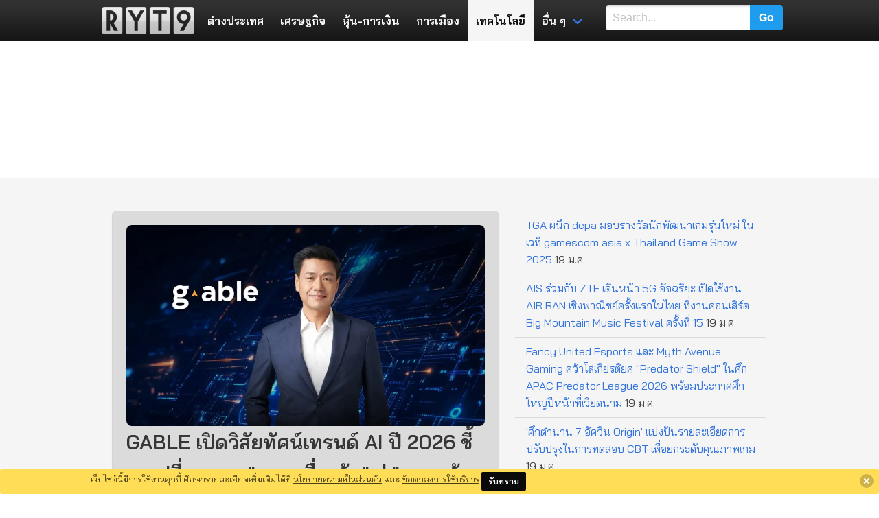

--- FILE ---
content_type: text/html; charset=UTF-8
request_url: https://www.ryt9.com/technology
body_size: 34430
content:
<!DOCTYPE html>
<html prefix="og: http://ogp.me/ns#" lang="th">
<head>
<meta charset="UTF-8">
<meta name="viewport" content="width=device-width, initial-scale=1">
<title>ข่าวเทคโนโลยี | RYT9</title>
<meta name="description" content="ข่าวเทคโนโลยี" />
<meta name="keywords" content="" />
<meta name="robots" content="noarchive">
<link rel="canonical" href="https://www.ryt9.com/technology">
<meta property="og:title" content="ข่าวเทคโนโลยี" />
<meta property="og:description" content="" />
<meta property="og:locale" content="th_TH" />
<meta property="og:type" content="article" />
<meta property="og:site_name" content="ryt9.com" />
<meta property="og:url" content="https://www.ryt9.com/technology" />
<meta property="fb:app_id" content="259517100783" />
<link rel="preload" href="https://fonts.googleapis.com/css?family=Bai+Jamjuree:400,600&display=swap"
  as="style" onload="this.onload=null;this.rel='stylesheet'">
<noscript>
  <link rel="stylesheet" href="https://fonts.googleapis.com/css?family=Bai+Jamjuree:400,600&display=swap">
</noscript>
<style>
   body{font-family:"Bai Jamjuree", Tahoma, Thonburi, sans-serif}h1, h2, h3, h4, h5, h6, .list-title, .title, .navbar-item, .tag, .button{font-weight:600}@-webkit-keyframes spinAround{from{-webkit-transform:rotate(0);transform:rotate(0)}to{-webkit-transform:rotate(359deg);transform:rotate(359deg)}}@keyframes spinAround{from{-webkit-transform:rotate(0);transform:rotate(0)}to{-webkit-transform:rotate(359deg);transform:rotate(359deg)}}.breadcrumb, .button, .delete, .file, .is-unselectable, .modal-close, .pagination-ellipsis, .pagination-link, .pagination-next, .pagination-previous, .tabs{-webkit-touch-callout:none;-webkit-user-select:none;-moz-user-select:none;-ms-user-select:none;user-select:none}.navbar-link:not(.is-arrowless)::after, .select:not(.is-multiple):not(.is-loading)::after{border:3px solid transparent;border-radius:2px;border-right:0;border-top:0;content:" ";display:block;height:.625em;margin-top:-.4375em;pointer-events:none;position:absolute;top:50%;-webkit-transform:rotate(-45deg);transform:rotate(-45deg);-webkit-transform-origin:center;transform-origin:center;width:.625em}.block:not(:last-child), .box:not(:last-child), .breadcrumb:not(:last-child), .content:not(:last-child), .highlight:not(:last-child), .level:not(:last-child), .list:not(:last-child), .message:not(:last-child), .notification:not(:last-child), .progress:not(:last-child), .subtitle:not(:last-child), .table-container:not(:last-child), .table:not(:last-child), .tabs:not(:last-child), .title:not(:last-child){margin-bottom:1.5rem}.delete, .modal-close{-moz-appearance:none;-webkit-appearance:none;background-color:rgba(10, 10, 10, .2);border:none;border-radius:290486px;cursor:pointer;pointer-events:auto;display:inline-block;flex-grow:0;flex-shrink:0;font-size:0;height:20px;max-height:20px;max-width:20px;min-height:20px;min-width:20px;outline:0;position:relative;vertical-align:top;width:20px}.delete::after, .delete::before, .modal-close::after, .modal-close::before{background-color:#fff;content:"";display:block;left:50%;position:absolute;top:50%;-webkit-transform:translateX(-50%) translateY(-50%) rotate(45deg);transform:translateX(-50%) translateY(-50%) rotate(45deg);-webkit-transform-origin:center center;transform-origin:center center}.delete::before, .modal-close::before{height:2px;width:50%}.delete::after, .modal-close::after{height:50%;width:2px}.delete:focus, .delete:hover, .modal-close:focus, .modal-close:hover{background-color:rgba(10, 10, 10, .3)}.delete:active, .modal-close:active{background-color:rgba(10, 10, 10, .4)}.is-small.delete, .is-small.modal-close{height:16px;max-height:16px;max-width:16px;min-height:16px;min-width:16px;width:16px}.is-medium.delete, .is-medium.modal-close{height:24px;max-height:24px;max-width:24px;min-height:24px;min-width:24px;width:24px}.is-large.delete, .is-large.modal-close{height:32px;max-height:32px;max-width:32px;min-height:32px;min-width:32px;width:32px}.button.is-loading::after, .control.is-loading::after, .loader, .select.is-loading::after{-webkit-animation:spinAround .5s infinite linear;animation:spinAround .5s infinite linear;border:2px solid #dbdbdb;border-radius:290486px;border-right-color:transparent;border-top-color:transparent;content:"";display:block;height:1em;position:relative;width:1em}.hero-video, .image.is-16by9 .has-ratio, .image.is-16by9 img, .image.is-1by1 .has-ratio, .image.is-1by1 img, .image.is-1by2 .has-ratio, .image.is-1by2 img, .image.is-1by3 .has-ratio, .image.is-1by3 img, .image.is-2by1 .has-ratio, .image.is-2by1 img, .image.is-2by3 .has-ratio, .image.is-2by3 img, .image.is-3by1 .has-ratio, .image.is-3by1 img, .image.is-3by2 .has-ratio, .image.is-3by2 img, .image.is-3by4 .has-ratio, .image.is-3by4 img, .image.is-3by5 .has-ratio, .image.is-3by5 img, .image.is-4by3 .has-ratio, .image.is-4by3 img, .image.is-4by5 .has-ratio, .image.is-4by5 img, .image.is-5by3 .has-ratio, .image.is-5by3 img, .image.is-5by4 .has-ratio, .image.is-5by4 img, .image.is-9by16 .has-ratio, .image.is-9by16 img, .image.is-square .has-ratio, .image.is-square img, .is-overlay, .modal, .modal-background{bottom:0;left:0;position:absolute;right:0;top:0}.button, .file-cta, .file-name, .input, .pagination-ellipsis, .pagination-link, .pagination-next, .pagination-previous, .select select, .textarea{-moz-appearance:none;-webkit-appearance:none;align-items:center;border:1px solid transparent;border-radius:4px;box-shadow:none;display:inline-flex;font-size:1rem;height:2.25em;justify-content:flex-start;line-height:1.5;padding-bottom:calc(.375em - 1px);padding-left:calc(.625em - 1px);padding-right:calc(.625em - 1px);padding-top:calc(.375em - 1px);position:relative;vertical-align:top}.button:active, .button:focus, .file-cta:active, .file-cta:focus, .file-name:active, .file-name:focus, .input:active, .input:focus, .is-active.button, .is-active.file-cta, .is-active.file-name, .is-active.input, .is-active.pagination-ellipsis, .is-active.pagination-link, .is-active.pagination-next, .is-active.pagination-previous, .is-active.textarea, .is-focused.button, .is-focused.file-cta, .is-focused.file-name, .is-focused.input, .is-focused.pagination-ellipsis, .is-focused.pagination-link, .is-focused.pagination-next, .is-focused.pagination-previous, .is-focused.textarea, .pagination-ellipsis:active, .pagination-ellipsis:focus, .pagination-link:active, .pagination-link:focus, .pagination-next:active, .pagination-next:focus, .pagination-previous:active, .pagination-previous:focus, .select select.is-active, .select select.is-focused, .select select:active, .select select:focus, .textarea:active, .textarea:focus{outline:0}.button[disabled], .file-cta[disabled], .file-name[disabled], .input[disabled], .pagination-ellipsis[disabled], .pagination-link[disabled], .pagination-next[disabled], .pagination-previous[disabled], .select fieldset[disabled] select, .select select[disabled], .textarea[disabled], fieldset[disabled] .button, fieldset[disabled] .file-cta, fieldset[disabled] .file-name, fieldset[disabled] .input, fieldset[disabled] .pagination-ellipsis, fieldset[disabled] .pagination-link, fieldset[disabled] .pagination-next, fieldset[disabled] .pagination-previous, fieldset[disabled] .select select, fieldset[disabled] .textarea{cursor:not-allowed}blockquote, body, dd, dl, dt, fieldset, figure, h1, h2, h3, h4, h5, h6, hr, html, iframe, legend, li, ol, p, pre, textarea, ul{margin:0;padding:0}h1, h2, h3, h4, h5, h6{font-size:100%;font-weight:700}ul{list-style:none}button, input, select, textarea{margin:0}html{box-sizing:border-box}*,::after,::before{box-sizing:inherit}embed, iframe, img, object, video{max-width:100%}audio{max-width:100%}iframe{border:0}table{border-collapse:collapse;border-spacing:0}td, th{padding:0}td:not([align]), th:not([align]){text-align:left}html{background-color:#fff;font-size:16px;-moz-osx-font-smoothing:grayscale;-webkit-font-smoothing:antialiased;min-width:300px;overflow-x:hidden;overflow-y:scroll;text-rendering:optimizeLegibility;-webkit-text-size-adjust:100%;-moz-text-size-adjust:100%;-ms-text-size-adjust:100%;text-size-adjust:100%}article, aside, figure, footer, header, hgroup, section{display:block}code, pre{font-family:monospace}body{color:#4a4a4a;font-size:1em;font-weight:400;line-height:1.5}a{color:#3273dc;cursor:pointer;text-decoration:none}a strong{color:currentColor}a:hover{color:#363636}code{background-color:#f5f5f5;color:#ff3860;font-size:.875em;font-weight:400;padding:.25em .5em .25em}hr{background-color:#f5f5f5;border:none;display:block;height:2px;margin:1.5rem 0}img{height:auto;max-width:100%}input[type=checkbox], input[type=radio]{vertical-align:baseline}small{font-size:.875em}span{font-style:inherit;font-weight:inherit}strong{color:#363636;font-weight:700}fieldset{border:none}pre{-webkit-overflow-scrolling:touch;background-color:#f5f5f5;color:#4a4a4a;font-size:.875em;overflow-x:auto;padding:1.25rem 1.5rem;white-space:pre;word-wrap:normal}pre code{background-color:transparent;color:currentColor;font-size:1em;padding:0}table td, table th{vertical-align:top}table td:not([align]), table th:not([align]){text-align:left}table th{color:#363636}.is-clearfix::after{clear:both;content:" ";display:table}.is-pulled-left{float:left !important}.is-pulled-right{float:right !important}.is-clipped{overflow:hidden !important}.is-size-1{font-size:3rem !important}.is-size-2{font-size:2.5rem !important}.is-size-3{font-size:2rem !important}.is-size-4{font-size:1.5rem !important}.is-size-5{font-size:1.25rem !important}.is-size-6{font-size:1rem !important}.is-size-7{font-size:.75rem !important}@media screen and (max-width:768px){.is-size-1-mobile{font-size:3rem !important}.is-size-2-mobile{font-size:2.5rem !important}.is-size-3-mobile{font-size:2rem !important}.is-size-4-mobile{font-size:1.5rem !important}.is-size-5-mobile{font-size:1.25rem !important}.is-size-6-mobile{font-size:1rem !important}.is-size-7-mobile{font-size:.75rem !important}}@media screen and (min-width:769px), print{.is-size-1-tablet{font-size:3rem !important}.is-size-2-tablet{font-size:2.5rem !important}.is-size-3-tablet{font-size:2rem !important}.is-size-4-tablet{font-size:1.5rem !important}.is-size-5-tablet{font-size:1.25rem !important}.is-size-6-tablet{font-size:1rem !important}.is-size-7-tablet{font-size:.75rem !important}}@media screen and (max-width:1023px){.is-size-1-touch{font-size:3rem !important}.is-size-2-touch{font-size:2.5rem !important}.is-size-3-touch{font-size:2rem !important}.is-size-4-touch{font-size:1.5rem !important}.is-size-5-touch{font-size:1.25rem !important}.is-size-6-touch{font-size:1rem !important}.is-size-7-touch{font-size:.75rem !important}}@media screen and (min-width:1024px){.is-size-1-desktop{font-size:3rem !important}.is-size-2-desktop{font-size:2.5rem !important}.is-size-3-desktop{font-size:2rem !important}.is-size-4-desktop{font-size:1.5rem !important}.is-size-5-desktop{font-size:1.25rem !important}.is-size-6-desktop{font-size:1rem !important}.is-size-7-desktop{font-size:.75rem !important}}@media screen and (min-width:1216px){.is-size-1-widescreen{font-size:3rem !important}.is-size-2-widescreen{font-size:2.5rem !important}.is-size-3-widescreen{font-size:2rem !important}.is-size-4-widescreen{font-size:1.5rem !important}.is-size-5-widescreen{font-size:1.25rem !important}.is-size-6-widescreen{font-size:1rem !important}.is-size-7-widescreen{font-size:.75rem !important}}@media screen and (min-width:1408px){.is-size-1-fullhd{font-size:3rem !important}.is-size-2-fullhd{font-size:2.5rem !important}.is-size-3-fullhd{font-size:2rem !important}.is-size-4-fullhd{font-size:1.5rem !important}.is-size-5-fullhd{font-size:1.25rem !important}.is-size-6-fullhd{font-size:1rem !important}.is-size-7-fullhd{font-size:.75rem !important}}.has-text-centered{text-align:center !important}.has-text-justified{text-align:justify !important}.has-text-left{text-align:left !important}.has-text-right{text-align:right !important}@media screen and (max-width:768px){.has-text-centered-mobile{text-align:center !important}}@media screen and (min-width:769px), print{.has-text-centered-tablet{text-align:center !important}}@media screen and (min-width:769px) and (max-width:1023px){.has-text-centered-tablet-only{text-align:center !important}}@media screen and (max-width:1023px){.has-text-centered-touch{text-align:center !important}}@media screen and (min-width:1024px){.has-text-centered-desktop{text-align:center !important}}@media screen and (min-width:1024px) and (max-width:1215px){.has-text-centered-desktop-only{text-align:center !important}}@media screen and (min-width:1216px){.has-text-centered-widescreen{text-align:center !important}}@media screen and (min-width:1216px) and (max-width:1407px){.has-text-centered-widescreen-only{text-align:center !important}}@media screen and (min-width:1408px){.has-text-centered-fullhd{text-align:center !important}}@media screen and (max-width:768px){.has-text-justified-mobile{text-align:justify !important}}@media screen and (min-width:769px), print{.has-text-justified-tablet{text-align:justify !important}}@media screen and (min-width:769px) and (max-width:1023px){.has-text-justified-tablet-only{text-align:justify !important}}@media screen and (max-width:1023px){.has-text-justified-touch{text-align:justify !important}}@media screen and (min-width:1024px){.has-text-justified-desktop{text-align:justify !important}}@media screen and (min-width:1024px) and (max-width:1215px){.has-text-justified-desktop-only{text-align:justify !important}}@media screen and (min-width:1216px){.has-text-justified-widescreen{text-align:justify !important}}@media screen and (min-width:1216px) and (max-width:1407px){.has-text-justified-widescreen-only{text-align:justify !important}}@media screen and (min-width:1408px){.has-text-justified-fullhd{text-align:justify !important}}@media screen and (max-width:768px){.has-text-left-mobile{text-align:left !important}}@media screen and (min-width:769px), print{.has-text-left-tablet{text-align:left !important}}@media screen and (min-width:769px) and (max-width:1023px){.has-text-left-tablet-only{text-align:left !important}}@media screen and (max-width:1023px){.has-text-left-touch{text-align:left !important}}@media screen and (min-width:1024px){.has-text-left-desktop{text-align:left !important}}@media screen and (min-width:1024px) and (max-width:1215px){.has-text-left-desktop-only{text-align:left !important}}@media screen and (min-width:1216px){.has-text-left-widescreen{text-align:left !important}}@media screen and (min-width:1216px) and (max-width:1407px){.has-text-left-widescreen-only{text-align:left !important}}@media screen and (min-width:1408px){.has-text-left-fullhd{text-align:left !important}}@media screen and (max-width:768px){.has-text-right-mobile{text-align:right !important}}@media screen and (min-width:769px), print{.has-text-right-tablet{text-align:right !important}}@media screen and (min-width:769px) and (max-width:1023px){.has-text-right-tablet-only{text-align:right !important}}@media screen and (max-width:1023px){.has-text-right-touch{text-align:right !important}}@media screen and (min-width:1024px){.has-text-right-desktop{text-align:right !important}}@media screen and (min-width:1024px) and (max-width:1215px){.has-text-right-desktop-only{text-align:right !important}}@media screen and (min-width:1216px){.has-text-right-widescreen{text-align:right !important}}@media screen and (min-width:1216px) and (max-width:1407px){.has-text-right-widescreen-only{text-align:right !important}}@media screen and (min-width:1408px){.has-text-right-fullhd{text-align:right !important}}.is-capitalized{text-transform:capitalize !important}.is-lowercase{text-transform:lowercase !important}.is-uppercase{text-transform:uppercase !important}.is-italic{font-style:italic !important}.has-text-white{color:#fff !important}a.has-text-white:focus, a.has-text-white:hover{color:#e6e6e6 !important}.has-background-white{background-color:#fff !important}.has-text-black{color:#0a0a0a !important}a.has-text-black:focus, a.has-text-black:hover{color:#000 !important}.has-background-black{background-color:#0a0a0a !important}.has-text-light{color:#f5f5f5 !important}a.has-text-light:focus, a.has-text-light:hover{color:#dbdbdb !important}.has-background-light{background-color:#f5f5f5 !important}.has-text-dark{color:#363636 !important}a.has-text-dark:focus, a.has-text-dark:hover{color:#1c1c1c !important}.has-background-dark{background-color:#363636 !important}.has-text-primary{color:#00d1b2 !important}a.has-text-primary:focus, a.has-text-primary:hover{color:#009e86 !important}.has-background-primary{background-color:#00d1b2 !important}.has-text-link{color:#3273dc !important}a.has-text-link:focus, a.has-text-link:hover{color:#205bbc !important}.has-background-link{background-color:#3273dc !important}.has-text-info{color:#209cee !important}a.has-text-info:focus, a.has-text-info:hover{color:#0f81cc !important}.has-background-info{background-color:#209cee !important}.has-text-success{color:#23d160 !important}a.has-text-success:focus, a.has-text-success:hover{color:#1ca64c !important}.has-background-success{background-color:#23d160 !important}.has-text-warning{color:#ffdd57 !important}a.has-text-warning:focus, a.has-text-warning:hover{color:#ffd324 !important}.has-background-warning{background-color:#ffdd57 !important}.has-text-danger{color:#ff3860 !important}a.has-text-danger:focus, a.has-text-danger:hover{color:#ff0537 !important}.has-background-danger{background-color:#ff3860 !important}.has-text-black-bis{color:#121212 !important}.has-background-black-bis{background-color:#121212 !important}.has-text-black-ter{color:#242424 !important}.has-background-black-ter{background-color:#242424 !important}.has-text-grey-darker{color:#363636 !important}.has-background-grey-darker{background-color:#363636 !important}.has-text-grey-dark{color:#4a4a4a !important}.has-background-grey-dark{background-color:#4a4a4a !important}.has-text-grey{color:#7a7a7a !important}.has-background-grey{background-color:#7a7a7a !important}.has-text-grey-light{color:#b5b5b5 !important}.has-background-grey-light{background-color:#b5b5b5 !important}.has-text-grey-lighter{color:#dbdbdb !important}.has-background-grey-lighter{background-color:#dbdbdb !important}.has-text-white-ter{color:#f5f5f5 !important}.has-background-white-ter{background-color:#f5f5f5 !important}.has-text-white-bis{color:#fafafa !important}.has-background-white-bis{background-color:#fafafa !important}.has-text-weight-light{font-weight:300 !important}.has-text-weight-normal{font-weight:400 !important}.has-text-weight-medium{font-weight:500 !important}.has-text-weight-semibold{font-weight:600 !important}.has-text-weight-bold{font-weight:700 !important}.is-family-primary{font-family:BlinkMacSystemFont, -apple-system, "Segoe UI", Roboto, Oxygen, Ubuntu, Cantarell, "Fira Sans", "Droid Sans", "Helvetica Neue", Helvetica, Arial, sans-serif !important}.is-family-secondary{font-family:BlinkMacSystemFont, -apple-system, "Segoe UI", Roboto, Oxygen, Ubuntu, Cantarell, "Fira Sans", "Droid Sans", "Helvetica Neue", Helvetica, Arial, sans-serif !important}.is-family-sans-serif{font-family:BlinkMacSystemFont, -apple-system, "Segoe UI", Roboto, Oxygen, Ubuntu, Cantarell, "Fira Sans", "Droid Sans", "Helvetica Neue", Helvetica, Arial, sans-serif !important}.is-family-monospace{font-family:monospace !important}.is-family-code{font-family:monospace !important}.is-block{display:block !important}@media screen and (max-width:768px){.is-block-mobile{display:block !important}}@media screen and (min-width:769px), print{.is-block-tablet{display:block !important}}@media screen and (min-width:769px) and (max-width:1023px){.is-block-tablet-only{display:block !important}}@media screen and (max-width:1023px){.is-block-touch{display:block !important}}@media screen and (min-width:1024px){.is-block-desktop{display:block !important}}@media screen and (min-width:1024px) and (max-width:1215px){.is-block-desktop-only{display:block !important}}@media screen and (min-width:1216px){.is-block-widescreen{display:block !important}}@media screen and (min-width:1216px) and (max-width:1407px){.is-block-widescreen-only{display:block !important}}@media screen and (min-width:1408px){.is-block-fullhd{display:block !important}}.is-flex{display:flex !important}@media screen and (max-width:768px){.is-flex-mobile{display:flex !important}}@media screen and (min-width:769px), print{.is-flex-tablet{display:flex !important}}@media screen and (min-width:769px) and (max-width:1023px){.is-flex-tablet-only{display:flex !important}}@media screen and (max-width:1023px){.is-flex-touch{display:flex !important}}@media screen and (min-width:1024px){.is-flex-desktop{display:flex !important}}@media screen and (min-width:1024px) and (max-width:1215px){.is-flex-desktop-only{display:flex !important}}@media screen and (min-width:1216px){.is-flex-widescreen{display:flex !important}}@media screen and (min-width:1216px) and (max-width:1407px){.is-flex-widescreen-only{display:flex !important}}@media screen and (min-width:1408px){.is-flex-fullhd{display:flex !important}}.is-inline{display:inline !important}@media screen and (max-width:768px){.is-inline-mobile{display:inline !important}}@media screen and (min-width:769px), print{.is-inline-tablet{display:inline !important}}@media screen and (min-width:769px) and (max-width:1023px){.is-inline-tablet-only{display:inline !important}}@media screen and (max-width:1023px){.is-inline-touch{display:inline !important}}@media screen and (min-width:1024px){.is-inline-desktop{display:inline !important}}@media screen and (min-width:1024px) and (max-width:1215px){.is-inline-desktop-only{display:inline !important}}@media screen and (min-width:1216px){.is-inline-widescreen{display:inline !important}}@media screen and (min-width:1216px) and (max-width:1407px){.is-inline-widescreen-only{display:inline !important}}@media screen and (min-width:1408px){.is-inline-fullhd{display:inline !important}}.is-inline-block{display:inline-block !important}@media screen and (max-width:768px){.is-inline-block-mobile{display:inline-block !important}}@media screen and (min-width:769px), print{.is-inline-block-tablet{display:inline-block !important}}@media screen and (min-width:769px) and (max-width:1023px){.is-inline-block-tablet-only{display:inline-block !important}}@media screen and (max-width:1023px){.is-inline-block-touch{display:inline-block !important}}@media screen and (min-width:1024px){.is-inline-block-desktop{display:inline-block !important}}@media screen and (min-width:1024px) and (max-width:1215px){.is-inline-block-desktop-only{display:inline-block !important}}@media screen and (min-width:1216px){.is-inline-block-widescreen{display:inline-block !important}}@media screen and (min-width:1216px) and (max-width:1407px){.is-inline-block-widescreen-only{display:inline-block !important}}@media screen and (min-width:1408px){.is-inline-block-fullhd{display:inline-block !important}}.is-inline-flex{display:inline-flex !important}@media screen and (max-width:768px){.is-inline-flex-mobile{display:inline-flex !important}}@media screen and (min-width:769px), print{.is-inline-flex-tablet{display:inline-flex !important}}@media screen and (min-width:769px) and (max-width:1023px){.is-inline-flex-tablet-only{display:inline-flex !important}}@media screen and (max-width:1023px){.is-inline-flex-touch{display:inline-flex !important}}@media screen and (min-width:1024px){.is-inline-flex-desktop{display:inline-flex !important}}@media screen and (min-width:1024px) and (max-width:1215px){.is-inline-flex-desktop-only{display:inline-flex !important}}@media screen and (min-width:1216px){.is-inline-flex-widescreen{display:inline-flex !important}}@media screen and (min-width:1216px) and (max-width:1407px){.is-inline-flex-widescreen-only{display:inline-flex !important}}@media screen and (min-width:1408px){.is-inline-flex-fullhd{display:inline-flex !important}}.is-hidden{display:none !important}.is-sr-only{border:none !important;clip:rect(0, 0, 0, 0) !important;height:.01em !important;overflow:hidden !important;padding:0 !important;position:absolute !important;white-space:nowrap !important;width:.01em !important}@media screen and (max-width:768px){.is-hidden-mobile{display:none !important}}@media screen and (min-width:769px), print{.is-hidden-tablet{display:none !important}}@media screen and (min-width:769px) and (max-width:1023px){.is-hidden-tablet-only{display:none !important}}@media screen and (max-width:1023px){.is-hidden-touch{display:none !important}}@media screen and (min-width:1024px){.is-hidden-desktop{display:none !important}}@media screen and (min-width:1024px) and (max-width:1215px){.is-hidden-desktop-only{display:none !important}}@media screen and (min-width:1216px){.is-hidden-widescreen{display:none !important}}@media screen and (min-width:1216px) and (max-width:1407px){.is-hidden-widescreen-only{display:none !important}}@media screen and (min-width:1408px){.is-hidden-fullhd{display:none !important}}.is-invisible{visibility:hidden !important}@media screen and (max-width:768px){.is-invisible-mobile{visibility:hidden !important}}@media screen and (min-width:769px), print{.is-invisible-tablet{visibility:hidden !important}}@media screen and (min-width:769px) and (max-width:1023px){.is-invisible-tablet-only{visibility:hidden !important}}@media screen and (max-width:1023px){.is-invisible-touch{visibility:hidden !important}}@media screen and (min-width:1024px){.is-invisible-desktop{visibility:hidden !important}}@media screen and (min-width:1024px) and (max-width:1215px){.is-invisible-desktop-only{visibility:hidden !important}}@media screen and (min-width:1216px){.is-invisible-widescreen{visibility:hidden !important}}@media screen and (min-width:1216px) and (max-width:1407px){.is-invisible-widescreen-only{visibility:hidden !important}}@media screen and (min-width:1408px){.is-invisible-fullhd{visibility:hidden !important}}.is-marginless{margin:0 !important}.is-paddingless{padding:0 !important}.is-radiusless{border-radius:0 !important}.is-shadowless{box-shadow:none !important}.is-relative{position:relative !important}.box{background-color:#fff;border-radius:6px;box-shadow:0 2px 3px rgba(10, 10, 10, .1), 0 0 0 1px rgba(10, 10, 10, .1);color:#4a4a4a;display:block;padding:1.25rem}a.box:focus, a.box:hover{box-shadow:0 2px 3px rgba(10, 10, 10, .1), 0 0 0 1px #3273dc}a.box:active{box-shadow:inset 0 1px 2px rgba(10, 10, 10, .2), 0 0 0 1px #3273dc}.button{background-color:#fff;border-color:#dbdbdb;border-width:1px;color:#363636;cursor:pointer;justify-content:center;padding-bottom:calc(.375em - 1px);padding-left:.75em;padding-right:.75em;padding-top:calc(.375em - 1px);text-align:center;white-space:nowrap}.button strong{color:inherit}.button .icon, .button .icon.is-large, .button .icon.is-medium, .button .icon.is-small{height:1.5em;width:1.5em}.button .icon:first-child:not(:last-child){margin-left:calc(-.375em - 1px);margin-right:.1875em}.button .icon:last-child:not(:first-child){margin-left:.1875em;margin-right:calc(-.375em - 1px)}.button .icon:first-child:last-child{margin-left:calc(-.375em - 1px);margin-right:calc(-.375em - 1px)}.button.is-hovered, .button:hover{border-color:#b5b5b5;color:#363636}.button.is-focused, .button:focus{border-color:#3273dc;color:#363636}.button.is-focused:not(:active), .button:focus:not(:active){box-shadow:0 0 0 .125em rgba(50, 115, 220, .25)}.button.is-active, .button:active{border-color:#4a4a4a;color:#363636}.button.is-text{background-color:transparent;border-color:transparent;color:#4a4a4a;text-decoration:underline}.button.is-text.is-focused, .button.is-text.is-hovered, .button.is-text:focus, .button.is-text:hover{background-color:#f5f5f5;color:#363636}.button.is-text.is-active, .button.is-text:active{background-color:#e8e8e8;color:#363636}.button.is-text[disabled], fieldset[disabled] .button.is-text{background-color:transparent;border-color:transparent;box-shadow:none}.button.is-white{background-color:#fff;border-color:transparent;color:#0a0a0a}.button.is-white.is-hovered, .button.is-white:hover{background-color:#f9f9f9;border-color:transparent;color:#0a0a0a}.button.is-white.is-focused, .button.is-white:focus{border-color:transparent;color:#0a0a0a}.button.is-white.is-focused:not(:active), .button.is-white:focus:not(:active){box-shadow:0 0 0 .125em rgba(255, 255, 255, .25)}.button.is-white.is-active, .button.is-white:active{background-color:#f2f2f2;border-color:transparent;color:#0a0a0a}.button.is-white[disabled], fieldset[disabled] .button.is-white{background-color:#fff;border-color:transparent;box-shadow:none}.button.is-white.is-inverted{background-color:#0a0a0a;color:#fff}.button.is-white.is-inverted.is-hovered, .button.is-white.is-inverted:hover{background-color:#000}.button.is-white.is-inverted[disabled], fieldset[disabled] .button.is-white.is-inverted{background-color:#0a0a0a;border-color:transparent;box-shadow:none;color:#fff}.button.is-white.is-loading::after{border-color:transparent transparent #0a0a0a #0a0a0a !important}.button.is-white.is-outlined{background-color:transparent;border-color:#fff;color:#fff}.button.is-white.is-outlined.is-focused, .button.is-white.is-outlined.is-hovered, .button.is-white.is-outlined:focus, .button.is-white.is-outlined:hover{background-color:#fff;border-color:#fff;color:#0a0a0a}.button.is-white.is-outlined.is-loading::after{border-color:transparent transparent #fff #fff !important}.button.is-white.is-outlined.is-loading.is-focused::after, .button.is-white.is-outlined.is-loading.is-hovered::after, .button.is-white.is-outlined.is-loading:focus::after, .button.is-white.is-outlined.is-loading:hover::after{border-color:transparent transparent #0a0a0a #0a0a0a !important}.button.is-white.is-outlined[disabled], fieldset[disabled] .button.is-white.is-outlined{background-color:transparent;border-color:#fff;box-shadow:none;color:#fff}.button.is-white.is-inverted.is-outlined{background-color:transparent;border-color:#0a0a0a;color:#0a0a0a}.button.is-white.is-inverted.is-outlined.is-focused, .button.is-white.is-inverted.is-outlined.is-hovered, .button.is-white.is-inverted.is-outlined:focus, .button.is-white.is-inverted.is-outlined:hover{background-color:#0a0a0a;color:#fff}.button.is-white.is-inverted.is-outlined.is-loading.is-focused::after, .button.is-white.is-inverted.is-outlined.is-loading.is-hovered::after, .button.is-white.is-inverted.is-outlined.is-loading:focus::after, .button.is-white.is-inverted.is-outlined.is-loading:hover::after{border-color:transparent transparent #fff #fff !important}.button.is-white.is-inverted.is-outlined[disabled], fieldset[disabled] .button.is-white.is-inverted.is-outlined{background-color:transparent;border-color:#0a0a0a;box-shadow:none;color:#0a0a0a}.button.is-black{background-color:#0a0a0a;border-color:transparent;color:#fff}.button.is-black.is-hovered, .button.is-black:hover{background-color:#040404;border-color:transparent;color:#fff}.button.is-black.is-focused, .button.is-black:focus{border-color:transparent;color:#fff}.button.is-black.is-focused:not(:active), .button.is-black:focus:not(:active){box-shadow:0 0 0 .125em rgba(10, 10, 10, .25)}.button.is-black.is-active, .button.is-black:active{background-color:#000;border-color:transparent;color:#fff}.button.is-black[disabled], fieldset[disabled] .button.is-black{background-color:#0a0a0a;border-color:transparent;box-shadow:none}.button.is-black.is-inverted{background-color:#fff;color:#0a0a0a}.button.is-black.is-inverted.is-hovered, .button.is-black.is-inverted:hover{background-color:#f2f2f2}.button.is-black.is-inverted[disabled], fieldset[disabled] .button.is-black.is-inverted{background-color:#fff;border-color:transparent;box-shadow:none;color:#0a0a0a}.button.is-black.is-loading::after{border-color:transparent transparent #fff #fff !important}.button.is-black.is-outlined{background-color:transparent;border-color:#0a0a0a;color:#0a0a0a}.button.is-black.is-outlined.is-focused, .button.is-black.is-outlined.is-hovered, .button.is-black.is-outlined:focus, .button.is-black.is-outlined:hover{background-color:#0a0a0a;border-color:#0a0a0a;color:#fff}.button.is-black.is-outlined.is-loading::after{border-color:transparent transparent #0a0a0a #0a0a0a !important}.button.is-black.is-outlined.is-loading.is-focused::after, .button.is-black.is-outlined.is-loading.is-hovered::after, .button.is-black.is-outlined.is-loading:focus::after, .button.is-black.is-outlined.is-loading:hover::after{border-color:transparent transparent #fff #fff !important}.button.is-black.is-outlined[disabled], fieldset[disabled] .button.is-black.is-outlined{background-color:transparent;border-color:#0a0a0a;box-shadow:none;color:#0a0a0a}.button.is-black.is-inverted.is-outlined{background-color:transparent;border-color:#fff;color:#fff}.button.is-black.is-inverted.is-outlined.is-focused, .button.is-black.is-inverted.is-outlined.is-hovered, .button.is-black.is-inverted.is-outlined:focus, .button.is-black.is-inverted.is-outlined:hover{background-color:#fff;color:#0a0a0a}.button.is-black.is-inverted.is-outlined.is-loading.is-focused::after, .button.is-black.is-inverted.is-outlined.is-loading.is-hovered::after, .button.is-black.is-inverted.is-outlined.is-loading:focus::after, .button.is-black.is-inverted.is-outlined.is-loading:hover::after{border-color:transparent transparent #0a0a0a #0a0a0a !important}.button.is-black.is-inverted.is-outlined[disabled], fieldset[disabled] .button.is-black.is-inverted.is-outlined{background-color:transparent;border-color:#fff;box-shadow:none;color:#fff}.button.is-light{background-color:#f5f5f5;border-color:transparent;color:#363636}.button.is-light.is-hovered, .button.is-light:hover{background-color:#eee;border-color:transparent;color:#363636}.button.is-light.is-focused, .button.is-light:focus{border-color:transparent;color:#363636}.button.is-light.is-focused:not(:active), .button.is-light:focus:not(:active){box-shadow:0 0 0 .125em rgba(245, 245, 245, .25)}.button.is-light.is-active, .button.is-light:active{background-color:#e8e8e8;border-color:transparent;color:#363636}.button.is-light[disabled], fieldset[disabled] .button.is-light{background-color:#f5f5f5;border-color:transparent;box-shadow:none}.button.is-light.is-inverted{background-color:#363636;color:#f5f5f5}.button.is-light.is-inverted.is-hovered, .button.is-light.is-inverted:hover{background-color:#292929}.button.is-light.is-inverted[disabled], fieldset[disabled] .button.is-light.is-inverted{background-color:#363636;border-color:transparent;box-shadow:none;color:#f5f5f5}.button.is-light.is-loading::after{border-color:transparent transparent #363636 #363636 !important}.button.is-light.is-outlined{background-color:transparent;border-color:#f5f5f5;color:#f5f5f5}.button.is-light.is-outlined.is-focused, .button.is-light.is-outlined.is-hovered, .button.is-light.is-outlined:focus, .button.is-light.is-outlined:hover{background-color:#f5f5f5;border-color:#f5f5f5;color:#363636}.button.is-light.is-outlined.is-loading::after{border-color:transparent transparent #f5f5f5 #f5f5f5 !important}.button.is-light.is-outlined.is-loading.is-focused::after, .button.is-light.is-outlined.is-loading.is-hovered::after, .button.is-light.is-outlined.is-loading:focus::after, .button.is-light.is-outlined.is-loading:hover::after{border-color:transparent transparent #363636 #363636 !important}.button.is-light.is-outlined[disabled], fieldset[disabled] .button.is-light.is-outlined{background-color:transparent;border-color:#f5f5f5;box-shadow:none;color:#f5f5f5}.button.is-light.is-inverted.is-outlined{background-color:transparent;border-color:#363636;color:#363636}.button.is-light.is-inverted.is-outlined.is-focused, .button.is-light.is-inverted.is-outlined.is-hovered, .button.is-light.is-inverted.is-outlined:focus, .button.is-light.is-inverted.is-outlined:hover{background-color:#363636;color:#f5f5f5}.button.is-light.is-inverted.is-outlined.is-loading.is-focused::after, .button.is-light.is-inverted.is-outlined.is-loading.is-hovered::after, .button.is-light.is-inverted.is-outlined.is-loading:focus::after, .button.is-light.is-inverted.is-outlined.is-loading:hover::after{border-color:transparent transparent #f5f5f5 #f5f5f5 !important}.button.is-light.is-inverted.is-outlined[disabled], fieldset[disabled] .button.is-light.is-inverted.is-outlined{background-color:transparent;border-color:#363636;box-shadow:none;color:#363636}.button.is-dark{background-color:#363636;border-color:transparent;color:#f5f5f5}.button.is-dark.is-hovered, .button.is-dark:hover{background-color:#2f2f2f;border-color:transparent;color:#f5f5f5}.button.is-dark.is-focused, .button.is-dark:focus{border-color:transparent;color:#f5f5f5}.button.is-dark.is-focused:not(:active), .button.is-dark:focus:not(:active){box-shadow:0 0 0 .125em rgba(54, 54, 54, .25)}.button.is-dark.is-active, .button.is-dark:active{background-color:#292929;border-color:transparent;color:#f5f5f5}.button.is-dark[disabled], fieldset[disabled] .button.is-dark{background-color:#363636;border-color:transparent;box-shadow:none}.button.is-dark.is-inverted{background-color:#f5f5f5;color:#363636}.button.is-dark.is-inverted.is-hovered, .button.is-dark.is-inverted:hover{background-color:#e8e8e8}.button.is-dark.is-inverted[disabled], fieldset[disabled] .button.is-dark.is-inverted{background-color:#f5f5f5;border-color:transparent;box-shadow:none;color:#363636}.button.is-dark.is-loading::after{border-color:transparent transparent #f5f5f5 #f5f5f5 !important}.button.is-dark.is-outlined{background-color:transparent;border-color:#363636;color:#363636}.button.is-dark.is-outlined.is-focused, .button.is-dark.is-outlined.is-hovered, .button.is-dark.is-outlined:focus, .button.is-dark.is-outlined:hover{background-color:#363636;border-color:#363636;color:#f5f5f5}.button.is-dark.is-outlined.is-loading::after{border-color:transparent transparent #363636 #363636 !important}.button.is-dark.is-outlined.is-loading.is-focused::after, .button.is-dark.is-outlined.is-loading.is-hovered::after, .button.is-dark.is-outlined.is-loading:focus::after, .button.is-dark.is-outlined.is-loading:hover::after{border-color:transparent transparent #f5f5f5 #f5f5f5 !important}.button.is-dark.is-outlined[disabled], fieldset[disabled] .button.is-dark.is-outlined{background-color:transparent;border-color:#363636;box-shadow:none;color:#363636}.button.is-dark.is-inverted.is-outlined{background-color:transparent;border-color:#f5f5f5;color:#f5f5f5}.button.is-dark.is-inverted.is-outlined.is-focused, .button.is-dark.is-inverted.is-outlined.is-hovered, .button.is-dark.is-inverted.is-outlined:focus, .button.is-dark.is-inverted.is-outlined:hover{background-color:#f5f5f5;color:#363636}.button.is-dark.is-inverted.is-outlined.is-loading.is-focused::after, .button.is-dark.is-inverted.is-outlined.is-loading.is-hovered::after, .button.is-dark.is-inverted.is-outlined.is-loading:focus::after, .button.is-dark.is-inverted.is-outlined.is-loading:hover::after{border-color:transparent transparent #363636 #363636 !important}.button.is-dark.is-inverted.is-outlined[disabled], fieldset[disabled] .button.is-dark.is-inverted.is-outlined{background-color:transparent;border-color:#f5f5f5;box-shadow:none;color:#f5f5f5}.button.is-primary{background-color:#00d1b2;border-color:transparent;color:#fff}.button.is-primary.is-hovered, .button.is-primary:hover{background-color:#00c4a7;border-color:transparent;color:#fff}.button.is-primary.is-focused, .button.is-primary:focus{border-color:transparent;color:#fff}.button.is-primary.is-focused:not(:active), .button.is-primary:focus:not(:active){box-shadow:0 0 0 .125em rgba(0, 209, 178, .25)}.button.is-primary.is-active, .button.is-primary:active{background-color:#00b89c;border-color:transparent;color:#fff}.button.is-primary[disabled], fieldset[disabled] .button.is-primary{background-color:#00d1b2;border-color:transparent;box-shadow:none}.button.is-primary.is-inverted{background-color:#fff;color:#00d1b2}.button.is-primary.is-inverted.is-hovered, .button.is-primary.is-inverted:hover{background-color:#f2f2f2}.button.is-primary.is-inverted[disabled], fieldset[disabled] .button.is-primary.is-inverted{background-color:#fff;border-color:transparent;box-shadow:none;color:#00d1b2}.button.is-primary.is-loading::after{border-color:transparent transparent #fff #fff !important}.button.is-primary.is-outlined{background-color:transparent;border-color:#00d1b2;color:#00d1b2}.button.is-primary.is-outlined.is-focused, .button.is-primary.is-outlined.is-hovered, .button.is-primary.is-outlined:focus, .button.is-primary.is-outlined:hover{background-color:#00d1b2;border-color:#00d1b2;color:#fff}.button.is-primary.is-outlined.is-loading::after{border-color:transparent transparent #00d1b2 #00d1b2 !important}.button.is-primary.is-outlined.is-loading.is-focused::after, .button.is-primary.is-outlined.is-loading.is-hovered::after, .button.is-primary.is-outlined.is-loading:focus::after, .button.is-primary.is-outlined.is-loading:hover::after{border-color:transparent transparent #fff #fff !important}.button.is-primary.is-outlined[disabled], fieldset[disabled] .button.is-primary.is-outlined{background-color:transparent;border-color:#00d1b2;box-shadow:none;color:#00d1b2}.button.is-primary.is-inverted.is-outlined{background-color:transparent;border-color:#fff;color:#fff}.button.is-primary.is-inverted.is-outlined.is-focused, .button.is-primary.is-inverted.is-outlined.is-hovered, .button.is-primary.is-inverted.is-outlined:focus, .button.is-primary.is-inverted.is-outlined:hover{background-color:#fff;color:#00d1b2}.button.is-primary.is-inverted.is-outlined.is-loading.is-focused::after, .button.is-primary.is-inverted.is-outlined.is-loading.is-hovered::after, .button.is-primary.is-inverted.is-outlined.is-loading:focus::after, .button.is-primary.is-inverted.is-outlined.is-loading:hover::after{border-color:transparent transparent #00d1b2 #00d1b2 !important}.button.is-primary.is-inverted.is-outlined[disabled], fieldset[disabled] .button.is-primary.is-inverted.is-outlined{background-color:transparent;border-color:#fff;box-shadow:none;color:#fff}.button.is-link{background-color:#3273dc;border-color:transparent;color:#fff}.button.is-link.is-hovered, .button.is-link:hover{background-color:#276cda;border-color:transparent;color:#fff}.button.is-link.is-focused, .button.is-link:focus{border-color:transparent;color:#fff}.button.is-link.is-focused:not(:active), .button.is-link:focus:not(:active){box-shadow:0 0 0 .125em rgba(50, 115, 220, .25)}.button.is-link.is-active, .button.is-link:active{background-color:#2366d1;border-color:transparent;color:#fff}.button.is-link[disabled], fieldset[disabled] .button.is-link{background-color:#3273dc;border-color:transparent;box-shadow:none}.button.is-link.is-inverted{background-color:#fff;color:#3273dc}.button.is-link.is-inverted.is-hovered, .button.is-link.is-inverted:hover{background-color:#f2f2f2}.button.is-link.is-inverted[disabled], fieldset[disabled] .button.is-link.is-inverted{background-color:#fff;border-color:transparent;box-shadow:none;color:#3273dc}.button.is-link.is-loading::after{border-color:transparent transparent #fff #fff !important}.button.is-link.is-outlined{background-color:transparent;border-color:#3273dc;color:#3273dc}.button.is-link.is-outlined.is-focused, .button.is-link.is-outlined.is-hovered, .button.is-link.is-outlined:focus, .button.is-link.is-outlined:hover{background-color:#3273dc;border-color:#3273dc;color:#fff}.button.is-link.is-outlined.is-loading::after{border-color:transparent transparent #3273dc #3273dc !important}.button.is-link.is-outlined.is-loading.is-focused::after, .button.is-link.is-outlined.is-loading.is-hovered::after, .button.is-link.is-outlined.is-loading:focus::after, .button.is-link.is-outlined.is-loading:hover::after{border-color:transparent transparent #fff #fff !important}.button.is-link.is-outlined[disabled], fieldset[disabled] .button.is-link.is-outlined{background-color:transparent;border-color:#3273dc;box-shadow:none;color:#3273dc}.button.is-link.is-inverted.is-outlined{background-color:transparent;border-color:#fff;color:#fff}.button.is-link.is-inverted.is-outlined.is-focused, .button.is-link.is-inverted.is-outlined.is-hovered, .button.is-link.is-inverted.is-outlined:focus, .button.is-link.is-inverted.is-outlined:hover{background-color:#fff;color:#3273dc}.button.is-link.is-inverted.is-outlined.is-loading.is-focused::after, .button.is-link.is-inverted.is-outlined.is-loading.is-hovered::after, .button.is-link.is-inverted.is-outlined.is-loading:focus::after, .button.is-link.is-inverted.is-outlined.is-loading:hover::after{border-color:transparent transparent #3273dc #3273dc !important}.button.is-link.is-inverted.is-outlined[disabled], fieldset[disabled] .button.is-link.is-inverted.is-outlined{background-color:transparent;border-color:#fff;box-shadow:none;color:#fff}.button.is-info{background-color:#209cee;border-color:transparent;color:#fff}.button.is-info.is-hovered, .button.is-info:hover{background-color:#1496ed;border-color:transparent;color:#fff}.button.is-info.is-focused, .button.is-info:focus{border-color:transparent;color:#fff}.button.is-info.is-focused:not(:active), .button.is-info:focus:not(:active){box-shadow:0 0 0 .125em rgba(32, 156, 238, .25)}.button.is-info.is-active, .button.is-info:active{background-color:#118fe4;border-color:transparent;color:#fff}.button.is-info[disabled], fieldset[disabled] .button.is-info{background-color:#209cee;border-color:transparent;box-shadow:none}.button.is-info.is-inverted{background-color:#fff;color:#209cee}.button.is-info.is-inverted.is-hovered, .button.is-info.is-inverted:hover{background-color:#f2f2f2}.button.is-info.is-inverted[disabled], fieldset[disabled] .button.is-info.is-inverted{background-color:#fff;border-color:transparent;box-shadow:none;color:#209cee}.button.is-info.is-loading::after{border-color:transparent transparent #fff #fff !important}.button.is-info.is-outlined{background-color:transparent;border-color:#209cee;color:#209cee}.button.is-info.is-outlined.is-focused, .button.is-info.is-outlined.is-hovered, .button.is-info.is-outlined:focus, .button.is-info.is-outlined:hover{background-color:#209cee;border-color:#209cee;color:#fff}.button.is-info.is-outlined.is-loading::after{border-color:transparent transparent #209cee #209cee !important}.button.is-info.is-outlined.is-loading.is-focused::after, .button.is-info.is-outlined.is-loading.is-hovered::after, .button.is-info.is-outlined.is-loading:focus::after, .button.is-info.is-outlined.is-loading:hover::after{border-color:transparent transparent #fff #fff !important}.button.is-info.is-outlined[disabled], fieldset[disabled] .button.is-info.is-outlined{background-color:transparent;border-color:#209cee;box-shadow:none;color:#209cee}.button.is-info.is-inverted.is-outlined{background-color:transparent;border-color:#fff;color:#fff}.button.is-info.is-inverted.is-outlined.is-focused, .button.is-info.is-inverted.is-outlined.is-hovered, .button.is-info.is-inverted.is-outlined:focus, .button.is-info.is-inverted.is-outlined:hover{background-color:#fff;color:#209cee}.button.is-info.is-inverted.is-outlined.is-loading.is-focused::after, .button.is-info.is-inverted.is-outlined.is-loading.is-hovered::after, .button.is-info.is-inverted.is-outlined.is-loading:focus::after, .button.is-info.is-inverted.is-outlined.is-loading:hover::after{border-color:transparent transparent #209cee #209cee !important}.button.is-info.is-inverted.is-outlined[disabled], fieldset[disabled] .button.is-info.is-inverted.is-outlined{background-color:transparent;border-color:#fff;box-shadow:none;color:#fff}.button.is-success{background-color:#23d160;border-color:transparent;color:#fff}.button.is-success.is-hovered, .button.is-success:hover{background-color:#22c65b;border-color:transparent;color:#fff}.button.is-success.is-focused, .button.is-success:focus{border-color:transparent;color:#fff}.button.is-success.is-focused:not(:active), .button.is-success:focus:not(:active){box-shadow:0 0 0 .125em rgba(35, 209, 96, .25)}.button.is-success.is-active, .button.is-success:active{background-color:#20bc56;border-color:transparent;color:#fff}.button.is-success[disabled], fieldset[disabled] .button.is-success{background-color:#23d160;border-color:transparent;box-shadow:none}.button.is-success.is-inverted{background-color:#fff;color:#23d160}.button.is-success.is-inverted.is-hovered, .button.is-success.is-inverted:hover{background-color:#f2f2f2}.button.is-success.is-inverted[disabled], fieldset[disabled] .button.is-success.is-inverted{background-color:#fff;border-color:transparent;box-shadow:none;color:#23d160}.button.is-success.is-loading::after{border-color:transparent transparent #fff #fff !important}.button.is-success.is-outlined{background-color:transparent;border-color:#23d160;color:#23d160}.button.is-success.is-outlined.is-focused, .button.is-success.is-outlined.is-hovered, .button.is-success.is-outlined:focus, .button.is-success.is-outlined:hover{background-color:#23d160;border-color:#23d160;color:#fff}.button.is-success.is-outlined.is-loading::after{border-color:transparent transparent #23d160 #23d160 !important}.button.is-success.is-outlined.is-loading.is-focused::after, .button.is-success.is-outlined.is-loading.is-hovered::after, .button.is-success.is-outlined.is-loading:focus::after, .button.is-success.is-outlined.is-loading:hover::after{border-color:transparent transparent #fff #fff !important}.button.is-success.is-outlined[disabled], fieldset[disabled] .button.is-success.is-outlined{background-color:transparent;border-color:#23d160;box-shadow:none;color:#23d160}.button.is-success.is-inverted.is-outlined{background-color:transparent;border-color:#fff;color:#fff}.button.is-success.is-inverted.is-outlined.is-focused, .button.is-success.is-inverted.is-outlined.is-hovered, .button.is-success.is-inverted.is-outlined:focus, .button.is-success.is-inverted.is-outlined:hover{background-color:#fff;color:#23d160}.button.is-success.is-inverted.is-outlined.is-loading.is-focused::after, .button.is-success.is-inverted.is-outlined.is-loading.is-hovered::after, .button.is-success.is-inverted.is-outlined.is-loading:focus::after, .button.is-success.is-inverted.is-outlined.is-loading:hover::after{border-color:transparent transparent #23d160 #23d160 !important}.button.is-success.is-inverted.is-outlined[disabled], fieldset[disabled] .button.is-success.is-inverted.is-outlined{background-color:transparent;border-color:#fff;box-shadow:none;color:#fff}.button.is-warning{background-color:#ffdd57;border-color:transparent;color:rgba(0, 0, 0, .7)}.button.is-warning.is-hovered, .button.is-warning:hover{background-color:#ffdb4a;border-color:transparent;color:rgba(0, 0, 0, .7)}.button.is-warning.is-focused, .button.is-warning:focus{border-color:transparent;color:rgba(0, 0, 0, .7)}.button.is-warning.is-focused:not(:active), .button.is-warning:focus:not(:active){box-shadow:0 0 0 .125em rgba(255, 221, 87, .25)}.button.is-warning.is-active, .button.is-warning:active{background-color:#ffd83d;border-color:transparent;color:rgba(0, 0, 0, .7)}.button.is-warning[disabled], fieldset[disabled] .button.is-warning{background-color:#ffdd57;border-color:transparent;box-shadow:none}.button.is-warning.is-inverted{background-color:rgba(0, 0, 0, .7);color:#ffdd57}.button.is-warning.is-inverted.is-hovered, .button.is-warning.is-inverted:hover{background-color:rgba(0, 0, 0, .7)}.button.is-warning.is-inverted[disabled], fieldset[disabled] .button.is-warning.is-inverted{background-color:rgba(0, 0, 0, .7);border-color:transparent;box-shadow:none;color:#ffdd57}.button.is-warning.is-loading::after{border-color:transparent transparent rgba(0, 0, 0, .7) rgba(0, 0, 0, .7) !important}.button.is-warning.is-outlined{background-color:transparent;border-color:#ffdd57;color:#ffdd57}.button.is-warning.is-outlined.is-focused, .button.is-warning.is-outlined.is-hovered, .button.is-warning.is-outlined:focus, .button.is-warning.is-outlined:hover{background-color:#ffdd57;border-color:#ffdd57;color:rgba(0, 0, 0, .7)}.button.is-warning.is-outlined.is-loading::after{border-color:transparent transparent #ffdd57 #ffdd57 !important}.button.is-warning.is-outlined.is-loading.is-focused::after, .button.is-warning.is-outlined.is-loading.is-hovered::after, .button.is-warning.is-outlined.is-loading:focus::after, .button.is-warning.is-outlined.is-loading:hover::after{border-color:transparent transparent rgba(0, 0, 0, .7) rgba(0, 0, 0, .7) !important}.button.is-warning.is-outlined[disabled], fieldset[disabled] .button.is-warning.is-outlined{background-color:transparent;border-color:#ffdd57;box-shadow:none;color:#ffdd57}.button.is-warning.is-inverted.is-outlined{background-color:transparent;border-color:rgba(0, 0, 0, .7);color:rgba(0, 0, 0, .7)}.button.is-warning.is-inverted.is-outlined.is-focused, .button.is-warning.is-inverted.is-outlined.is-hovered, .button.is-warning.is-inverted.is-outlined:focus, .button.is-warning.is-inverted.is-outlined:hover{background-color:rgba(0, 0, 0, .7);color:#ffdd57}.button.is-warning.is-inverted.is-outlined.is-loading.is-focused::after, .button.is-warning.is-inverted.is-outlined.is-loading.is-hovered::after, .button.is-warning.is-inverted.is-outlined.is-loading:focus::after, .button.is-warning.is-inverted.is-outlined.is-loading:hover::after{border-color:transparent transparent #ffdd57 #ffdd57 !important}.button.is-warning.is-inverted.is-outlined[disabled], fieldset[disabled] .button.is-warning.is-inverted.is-outlined{background-color:transparent;border-color:rgba(0, 0, 0, .7);box-shadow:none;color:rgba(0, 0, 0, .7)}.button.is-danger{background-color:#ff3860;border-color:transparent;color:#fff}.button.is-danger.is-hovered, .button.is-danger:hover{background-color:#ff2b56;border-color:transparent;color:#fff}.button.is-danger.is-focused, .button.is-danger:focus{border-color:transparent;color:#fff}.button.is-danger.is-focused:not(:active), .button.is-danger:focus:not(:active){box-shadow:0 0 0 .125em rgba(255, 56, 96, .25)}.button.is-danger.is-active, .button.is-danger:active{background-color:#ff1f4b;border-color:transparent;color:#fff}.button.is-danger[disabled], fieldset[disabled] .button.is-danger{background-color:#ff3860;border-color:transparent;box-shadow:none}.button.is-danger.is-inverted{background-color:#fff;color:#ff3860}.button.is-danger.is-inverted.is-hovered, .button.is-danger.is-inverted:hover{background-color:#f2f2f2}.button.is-danger.is-inverted[disabled], fieldset[disabled] .button.is-danger.is-inverted{background-color:#fff;border-color:transparent;box-shadow:none;color:#ff3860}.button.is-danger.is-loading::after{border-color:transparent transparent #fff #fff !important}.button.is-danger.is-outlined{background-color:transparent;border-color:#ff3860;color:#ff3860}.button.is-danger.is-outlined.is-focused, .button.is-danger.is-outlined.is-hovered, .button.is-danger.is-outlined:focus, .button.is-danger.is-outlined:hover{background-color:#ff3860;border-color:#ff3860;color:#fff}.button.is-danger.is-outlined.is-loading::after{border-color:transparent transparent #ff3860 #ff3860 !important}.button.is-danger.is-outlined.is-loading.is-focused::after, .button.is-danger.is-outlined.is-loading.is-hovered::after, .button.is-danger.is-outlined.is-loading:focus::after, .button.is-danger.is-outlined.is-loading:hover::after{border-color:transparent transparent #fff #fff !important}.button.is-danger.is-outlined[disabled], fieldset[disabled] .button.is-danger.is-outlined{background-color:transparent;border-color:#ff3860;box-shadow:none;color:#ff3860}.button.is-danger.is-inverted.is-outlined{background-color:transparent;border-color:#fff;color:#fff}.button.is-danger.is-inverted.is-outlined.is-focused, .button.is-danger.is-inverted.is-outlined.is-hovered, .button.is-danger.is-inverted.is-outlined:focus, .button.is-danger.is-inverted.is-outlined:hover{background-color:#fff;color:#ff3860}.button.is-danger.is-inverted.is-outlined.is-loading.is-focused::after, .button.is-danger.is-inverted.is-outlined.is-loading.is-hovered::after, .button.is-danger.is-inverted.is-outlined.is-loading:focus::after, .button.is-danger.is-inverted.is-outlined.is-loading:hover::after{border-color:transparent transparent #ff3860 #ff3860 !important}.button.is-danger.is-inverted.is-outlined[disabled], fieldset[disabled] .button.is-danger.is-inverted.is-outlined{background-color:transparent;border-color:#fff;box-shadow:none;color:#fff}.button.is-small{border-radius:2px;font-size:.75rem}.button.is-normal{font-size:1rem}.button.is-medium{font-size:1.25rem}.button.is-large{font-size:1.5rem}.button[disabled], fieldset[disabled] .button{background-color:#fff;border-color:#dbdbdb;box-shadow:none;opacity:.5}.button.is-fullwidth{display:flex;width:100%}.button.is-loading{color:transparent !important;pointer-events:none}.button.is-loading::after{position:absolute;left:calc(50% - (1em / 2));top:calc(50% - (1em / 2));position:absolute !important}.button.is-static{background-color:#f5f5f5;border-color:#dbdbdb;color:#7a7a7a;box-shadow:none;pointer-events:none}.button.is-rounded{border-radius:290486px;padding-left:1em;padding-right:1em}.buttons{align-items:center;display:flex;flex-wrap:wrap;justify-content:flex-start}.buttons .button{margin-bottom:.5rem}.buttons .button:not(:last-child):not(.is-fullwidth){margin-right:.5rem}.buttons:last-child{margin-bottom:-.5rem}.buttons:not(:last-child){margin-bottom:1rem}.buttons.are-small .button:not(.is-normal):not(.is-medium):not(.is-large){border-radius:2px;font-size:.75rem}.buttons.are-medium .button:not(.is-small):not(.is-normal):not(.is-large){font-size:1.25rem}.buttons.are-large .button:not(.is-small):not(.is-normal):not(.is-medium){font-size:1.5rem}.buttons.has-addons .button:not(:first-child){border-bottom-left-radius:0;border-top-left-radius:0}.buttons.has-addons .button:not(:last-child){border-bottom-right-radius:0;border-top-right-radius:0;margin-right:-1px}.buttons.has-addons .button:last-child{margin-right:0}.buttons.has-addons .button.is-hovered, .buttons.has-addons .button:hover{z-index:2}.buttons.has-addons .button.is-active, .buttons.has-addons .button.is-focused, .buttons.has-addons .button.is-selected, .buttons.has-addons .button:active, .buttons.has-addons .button:focus{z-index:3}.buttons.has-addons .button.is-active:hover, .buttons.has-addons .button.is-focused:hover, .buttons.has-addons .button.is-selected:hover, .buttons.has-addons .button:active:hover, .buttons.has-addons .button:focus:hover{z-index:4}.buttons.has-addons .button.is-expanded{flex-grow:1;flex-shrink:1}.buttons.is-centered{justify-content:center}.buttons.is-centered:not(.has-addons) .button:not(.is-fullwidth){margin-left:.25rem;margin-right:.25rem}.buttons.is-right{justify-content:flex-end}.buttons.is-right:not(.has-addons) .button:not(.is-fullwidth){margin-left:.25rem;margin-right:.25rem}.container{flex-grow:1;margin:0 auto;position:relative;width:auto}@media screen and (min-width:1024px){.container{max-width:960px}.container.is-fluid{margin-left:32px;margin-right:32px;max-width:none}}@media screen and (max-width:1215px){.container.is-widescreen{max-width:1152px}}@media screen and (max-width:1407px){.container.is-fullhd{max-width:1344px}}@media screen and (min-width:1216px){.container{max-width:1152px}}@media screen and (min-width:1408px){.container{max-width:1344px}}.content li + li{margin-top:.25em}.content blockquote:not(:last-child), .content dl:not(:last-child), .content ol:not(:last-child), .content p:not(:last-child), .content pre:not(:last-child), .content table:not(:last-child), .content ul:not(:last-child){margin-bottom:1em}.content h1, .content h2, .content h3, .content h4, .content h5, .content h6{color:#363636;font-weight:600;line-height:1.125}.content h1{font-size:2em;margin-bottom:.5em}.content h1:not(:first-child){margin-top:1em}.content h2{font-size:1.75em;margin-bottom:.5714em}.content h2:not(:first-child){margin-top:1.1428em}.content h3{font-size:1.5em;margin-bottom:.6666em}.content h3:not(:first-child){margin-top:1.3333em}.content h4{font-size:1.25em;margin-bottom:.8em}.content h5{font-size:1.125em;margin-bottom:.8888em}.content h6{font-size:1em;margin-bottom:1em}.content blockquote{background-color:#f5f5f5;border-left:5px solid #dbdbdb;padding:1.25em 1.5em}.content ol{list-style-position:outside;margin-left:2em;margin-top:1em}.content ol:not([type]){list-style-type:decimal}.content ol:not([type]).is-lower-alpha{list-style-type:lower-alpha}.content ol:not([type]).is-lower-roman{list-style-type:lower-roman}.content ol:not([type]).is-upper-alpha{list-style-type:upper-alpha}.content ol:not([type]).is-upper-roman{list-style-type:upper-roman}.content ul{list-style:disc outside;margin-left:2em;margin-top:1em}.content ul ul{list-style-type:circle;margin-top:.5em}.content ul ul ul{list-style-type:square}.content dd{margin-left:2em}.content figure{margin-left:2em;margin-right:2em;text-align:center}.content figure:not(:first-child){margin-top:2em}.content figure:not(:last-child){margin-bottom:2em}.content figure img{display:inline-block}.content figure figcaption{font-style:italic}.content pre{-webkit-overflow-scrolling:touch;overflow-x:auto;padding:1.25em 1.5em;white-space:pre;word-wrap:normal}.content sub, .content sup{font-size:75%}.content table{width:100%}.content table td, .content table th{border:1px solid #dbdbdb;border-width:0 0 1px;padding:.5em .75em;vertical-align:top}.content table th{color:#363636}.content table th:not([align]){text-align:left}.content table thead td, .content table thead th{border-width:0 0 2px;color:#363636}.content table tfoot td, .content table tfoot th{border-width:2px 0 0;color:#363636}.content table tbody tr:last-child td, .content table tbody tr:last-child th{border-bottom-width:0}.content .tabs li + li{margin-top:0}.content.is-small{font-size:.75rem}.content.is-medium{font-size:1.25rem}.content.is-large{font-size:1.5rem}.icon{align-items:center;display:inline-flex;justify-content:center;height:1.5rem;width:1.5rem}.icon.is-small{height:1rem;width:1rem}.icon.is-medium{height:2rem;width:2rem}.icon.is-large{height:3rem;width:3rem}.image{display:block;position:relative}.image img{display:block;height:auto;width:100%}.image-hero{border-radius:8px;object-fit:cover;object-position:0 0}.content .image{margin-bottom:1em}.image img.is-rounded{border-radius:290486px}.image.is-16by9 .has-ratio, .image.is-16by9 img, .image.is-1by1 .has-ratio, .image.is-1by1 img, .image.is-1by2 .has-ratio, .image.is-1by2 img, .image.is-1by3 .has-ratio, .image.is-1by3 img, .image.is-2by1 .has-ratio, .image.is-2by1 img, .image.is-2by3 .has-ratio, .image.is-2by3 img, .image.is-3by1 .has-ratio, .image.is-3by1 img, .image.is-3by2 .has-ratio, .image.is-3by2 img, .image.is-3by4 .has-ratio, .image.is-3by4 img, .image.is-3by5 .has-ratio, .image.is-3by5 img, .image.is-4by3 .has-ratio, .image.is-4by3 img, .image.is-4by5 .has-ratio, .image.is-4by5 img, .image.is-5by3 .has-ratio, .image.is-5by3 img, .image.is-5by4 .has-ratio, .image.is-5by4 img, .image.is-9by16 .has-ratio, .image.is-9by16 img, .image.is-square .has-ratio, .image.is-square img{height:100%;width:100%}.image.is-1by1, .image.is-square{padding-top:100%}.image.is-5by4{padding-top:80%}.image.is-4by3{padding-top:75%}.image.is-3by2{padding-top:66.6666%}.image.is-5by3{padding-top:60%}.image.is-16by9{padding-top:56.25%}.image.is-2by1{padding-top:50%}.image.is-3by1{padding-top:33.3333%}.image.is-4by5{padding-top:125%}.image.is-3by4{padding-top:133.3333%}.image.is-2by3{padding-top:150%}.image.is-3by5{padding-top:166.6666%}.image.is-9by16{padding-top:177.7777%}.image.is-1by2{padding-top:200%}.image.is-1by3{padding-top:300%}.image.is-16x16{height:16px;width:16px}.image.is-24x24{height:24px;width:24px}.image.is-32x32{height:32px;width:32px}.image.is-48x48{height:48px;width:48px}.image.is-64x64{height:64px;width:64px}.image.is-96x96{height:96px;width:96px}.image.is-128x128{height:128px;width:128px}.notification{background-color:#f5f5f5;border-radius:4px;padding:1.25rem 2.5rem 1.25rem 1.5rem;position:relative}.notification a:not(.button):not(.dropdown-item){color:currentColor;text-decoration:underline}.notification strong{color:currentColor}.notification code, .notification pre{background:#fff}.notification pre code{background:0 0}.notification > .delete{position:absolute;right:.5rem;top:.5rem}.notification .content, .notification .subtitle, .notification .title{color:currentColor}.notification.is-white{background-color:#fff;color:#0a0a0a}.notification.is-black{background-color:#0a0a0a;color:#fff}.notification.is-light{background-color:#f5f5f5;color:#363636}.notification.is-dark{background-color:#363636;color:#f5f5f5}.notification.is-primary{background-color:#00d1b2;color:#fff}.notification.is-link{background-color:#3273dc;color:#fff}.notification.is-info{background-color:#209cee;color:#fff}.notification.is-success{background-color:#23d160;color:#fff}.notification.is-warning{background-color:#ffdd57;color:rgba(0, 0, 0, .7)}.notification.is-danger{background-color:#ff3860;color:#fff}.progress{-moz-appearance:none;-webkit-appearance:none;border:none;border-radius:290486px;display:block;height:1rem;overflow:hidden;padding:0;width:100%}.progress::-webkit-progress-bar{background-color:#dbdbdb}.progress::-webkit-progress-value{background-color:#4a4a4a}.progress::-moz-progress-bar{background-color:#4a4a4a}.progress::-ms-fill{background-color:#4a4a4a;border:none}.progress.is-white::-webkit-progress-value{background-color:#fff}.progress.is-white::-moz-progress-bar{background-color:#fff}.progress.is-white::-ms-fill{background-color:#fff}.progress.is-white:indeterminate{background-image:linear-gradient(to right, #fff 30%, #dbdbdb 30%)}.progress.is-black::-webkit-progress-value{background-color:#0a0a0a}.progress.is-black::-moz-progress-bar{background-color:#0a0a0a}.progress.is-black::-ms-fill{background-color:#0a0a0a}.progress.is-black:indeterminate{background-image:linear-gradient(to right, #0a0a0a 30%, #dbdbdb 30%)}.progress.is-light::-webkit-progress-value{background-color:#f5f5f5}.progress.is-light::-moz-progress-bar{background-color:#f5f5f5}.progress.is-light::-ms-fill{background-color:#f5f5f5}.progress.is-light:indeterminate{background-image:linear-gradient(to right, #f5f5f5 30%, #dbdbdb 30%)}.progress.is-dark::-webkit-progress-value{background-color:#363636}.progress.is-dark::-moz-progress-bar{background-color:#363636}.progress.is-dark::-ms-fill{background-color:#363636}.progress.is-dark:indeterminate{background-image:linear-gradient(to right, #363636 30%, #dbdbdb 30%)}.progress.is-primary::-webkit-progress-value{background-color:#00d1b2}.progress.is-primary::-moz-progress-bar{background-color:#00d1b2}.progress.is-primary::-ms-fill{background-color:#00d1b2}.progress.is-primary:indeterminate{background-image:linear-gradient(to right, #00d1b2 30%, #dbdbdb 30%)}.progress.is-link::-webkit-progress-value{background-color:#3273dc}.progress.is-link::-moz-progress-bar{background-color:#3273dc}.progress.is-link::-ms-fill{background-color:#3273dc}.progress.is-link:indeterminate{background-image:linear-gradient(to right, #3273dc 30%, #dbdbdb 30%)}.progress.is-info::-webkit-progress-value{background-color:#209cee}.progress.is-info::-moz-progress-bar{background-color:#209cee}.progress.is-info::-ms-fill{background-color:#209cee}.progress.is-info:indeterminate{background-image:linear-gradient(to right, #209cee 30%, #dbdbdb 30%)}.progress.is-success::-webkit-progress-value{background-color:#23d160}.progress.is-success::-moz-progress-bar{background-color:#23d160}.progress.is-success::-ms-fill{background-color:#23d160}.progress.is-success:indeterminate{background-image:linear-gradient(to right, #23d160 30%, #dbdbdb 30%)}.progress.is-warning::-webkit-progress-value{background-color:#ffdd57}.progress.is-warning::-moz-progress-bar{background-color:#ffdd57}.progress.is-warning::-ms-fill{background-color:#ffdd57}.progress.is-warning:indeterminate{background-image:linear-gradient(to right, #ffdd57 30%, #dbdbdb 30%)}.progress.is-danger::-webkit-progress-value{background-color:#ff3860}.progress.is-danger::-moz-progress-bar{background-color:#ff3860}.progress.is-danger::-ms-fill{background-color:#ff3860}.progress.is-danger:indeterminate{background-image:linear-gradient(to right, #ff3860 30%, #dbdbdb 30%)}.progress:indeterminate{-webkit-animation-duration:1.5s;animation-duration:1.5s;-webkit-animation-iteration-count:infinite;animation-iteration-count:infinite;-webkit-animation-name:moveIndeterminate;animation-name:moveIndeterminate;-webkit-animation-timing-function:linear;animation-timing-function:linear;background-color:#dbdbdb;background-image:linear-gradient(to right, #4a4a4a 30%, #dbdbdb 30%);background-position:top left;background-repeat:no-repeat;background-size:150% 150%}.progress:indeterminate::-webkit-progress-bar{background-color:transparent}.progress:indeterminate::-moz-progress-bar{background-color:transparent}.progress.is-small{height:.75rem}.progress.is-medium{height:1.25rem}.progress.is-large{height:1.5rem}@-webkit-keyframes moveIndeterminate{from{background-position:200% 0}to{background-position:-200% 0}}@keyframes moveIndeterminate{from{background-position:200% 0}to{background-position:-200% 0}}.table{background-color:#fff;color:#363636}.table td, .table th{border:1px solid #dbdbdb;border-width:0 0 1px;padding:.5em .75em;vertical-align:top}.table td.is-white, .table th.is-white{background-color:#fff;border-color:#fff;color:#0a0a0a}.table td.is-black, .table th.is-black{background-color:#0a0a0a;border-color:#0a0a0a;color:#fff}.table td.is-light, .table th.is-light{background-color:#f5f5f5;border-color:#f5f5f5;color:#363636}.table td.is-dark, .table th.is-dark{background-color:#363636;border-color:#363636;color:#f5f5f5}.table td.is-primary, .table th.is-primary{background-color:#00d1b2;border-color:#00d1b2;color:#fff}.table td.is-link, .table th.is-link{background-color:#3273dc;border-color:#3273dc;color:#fff}.table td.is-info, .table th.is-info{background-color:#209cee;border-color:#209cee;color:#fff}.table td.is-success, .table th.is-success{background-color:#23d160;border-color:#23d160;color:#fff}.table td.is-warning, .table th.is-warning{background-color:#ffdd57;border-color:#ffdd57;color:rgba(0, 0, 0, .7)}.table td.is-danger, .table th.is-danger{background-color:#ff3860;border-color:#ff3860;color:#fff}.table td.is-narrow, .table th.is-narrow{white-space:nowrap;width:1%}.table td.is-selected, .table th.is-selected{background-color:#00d1b2;color:#fff}.table td.is-selected a, .table td.is-selected strong, .table th.is-selected a, .table th.is-selected strong{color:currentColor}.table th{color:#363636}.table th:not([align]){text-align:left}.table tr.is-selected{background-color:#00d1b2;color:#fff}.table tr.is-selected a, .table tr.is-selected strong{color:currentColor}.table tr.is-selected td, .table tr.is-selected th{border-color:#fff;color:currentColor}.table thead{background-color:transparent}.table thead td, .table thead th{border-width:0 0 2px;color:#363636}.table tfoot{background-color:transparent}.table tfoot td, .table tfoot th{border-width:2px 0 0;color:#363636}.table tbody{background-color:transparent}.table tbody tr:last-child td, .table tbody tr:last-child th{border-bottom-width:0}.table.is-bordered td, .table.is-bordered th{border-width:1px}.table.is-bordered tr:last-child td, .table.is-bordered tr:last-child th{border-bottom-width:1px}.table.is-fullwidth{width:100%}.table.is-hoverable tbody tr:not(.is-selected):hover{background-color:#fafafa}.table.is-hoverable.is-striped tbody tr:not(.is-selected):hover{background-color:#fafafa}.table.is-hoverable.is-striped tbody tr:not(.is-selected):hover:nth-child(even){background-color:#f5f5f5}.table.is-narrow td, .table.is-narrow th{padding:.25em .5em}.table.is-striped tbody tr:not(.is-selected):nth-child(even){background-color:#fafafa}.table-container{-webkit-overflow-scrolling:touch;overflow:auto;overflow-y:hidden;max-width:100%}.tags{align-items:center;display:flex;flex-wrap:wrap;justify-content:flex-start}.tags .tag{margin-bottom:.5rem}.tags .tag:not(:last-child){margin-right:.5rem}.tags:last-child{margin-bottom:-.5rem}.tags:not(:last-child){margin-bottom:1rem}.tags.are-medium .tag:not(.is-normal):not(.is-large){font-size:1rem}.tags.are-large .tag:not(.is-normal):not(.is-medium){font-size:1.25rem}.tags.is-centered{justify-content:center}.tags.is-centered .tag{margin-right:.25rem;margin-left:.25rem}.tags.is-right{justify-content:flex-end}.tags.is-right .tag:not(:first-child){margin-left:.5rem}.tags.is-right .tag:not(:last-child){margin-right:0}.tags.has-addons .tag{margin-right:0}.tags.has-addons .tag:not(:first-child){margin-left:0;border-bottom-left-radius:0;border-top-left-radius:0}.tags.has-addons .tag:not(:last-child){border-bottom-right-radius:0;border-top-right-radius:0}.tag:not(body){align-items:center;background-color:#f5f5f5;border-radius:4px;color:#4a4a4a;display:inline-flex;font-size:.75rem;height:2em;justify-content:center;line-height:1.5;padding-left:.75em;padding-right:.75em;white-space:nowrap}.tag:not(body) .delete{margin-left:.25rem;margin-right:-.375rem}.tag:not(body).is-white{background-color:#fff;color:#0a0a0a}.tag:not(body).is-black{background-color:#0a0a0a;color:#fff}.tag:not(body).is-light{background-color:#f5f5f5;color:#363636}.tag:not(body).is-dark{background-color:#363636;color:#f5f5f5}.tag:not(body).is-primary{background-color:#00d1b2;color:#fff}.tag:not(body).is-link{background-color:#3273dc;color:#fff}.tag:not(body).is-info{background-color:#209cee;color:#fff}.tag:not(body).is-success{background-color:#23d160;color:#fff}.tag:not(body).is-warning{background-color:#ffdd57;color:rgba(0, 0, 0, .7)}.tag:not(body).is-danger{background-color:#ff3860;color:#fff}.tag:not(body).is-normal{font-size:.75rem}.tag:not(body).is-medium{font-size:1rem}.tag:not(body).is-large{font-size:1.25rem}.tag:not(body) .icon:first-child:not(:last-child){margin-left:-.375em;margin-right:.1875em}.tag:not(body) .icon:last-child:not(:first-child){margin-left:.1875em;margin-right:-.375em}.tag:not(body) .icon:first-child:last-child{margin-left:-.375em;margin-right:-.375em}.tag:not(body).is-delete{margin-left:1px;padding:0;position:relative;width:2em}.tag:not(body).is-delete::after, .tag:not(body).is-delete::before{background-color:currentColor;content:"";display:block;left:50%;position:absolute;top:50%;-webkit-transform:translateX(-50%) translateY(-50%) rotate(45deg);transform:translateX(-50%) translateY(-50%) rotate(45deg);-webkit-transform-origin:center center;transform-origin:center center}.tag:not(body).is-delete::before{height:1px;width:50%}.tag:not(body).is-delete::after{height:50%;width:1px}.tag:not(body).is-delete:focus, .tag:not(body).is-delete:hover{background-color:#e8e8e8}.tag:not(body).is-delete:active{background-color:#dbdbdb}.tag:not(body).is-rounded{border-radius:290486px}a.tag:hover{text-decoration:underline}.subtitle, .title{word-break:break-word}.subtitle em, .subtitle span, .title em, .title span{font-weight:inherit}.subtitle sub, .title sub{font-size:.75em}.subtitle sup, .title sup{font-size:.75em}.subtitle .tag, .title .tag{vertical-align:middle}.hero .date-time{color:#444;font-weight:normal}.title{color:#363636;font-size:3rem;font-weight:700;line-height:1.125}.title strong{color:inherit;font-weight:inherit}.title + .highlight{margin-top:-.75rem}.title:not(.is-spaced) + .subtitle{margin-top:-1.25rem}.title.is-1{font-size:3rem}.title.is-2{font-size:2.5rem}.title.is-3{font-size:2rem}.title.is-4{font-size:1.5rem}.title.is-5{font-size:1.25rem}.title.is-6{font-size:1rem}.title.is-7{font-size:.75rem}.subtitle{color:#4a4a4a;font-size:1.25rem;font-weight:200;line-height:1.25}.subtitle strong{color:#363636;font-weight:600}.subtitle:not(.is-spaced) + .title{margin-top:-1.25rem}.subtitle.is-1{font-size:3rem}.subtitle.is-2{font-size:2.5rem}.subtitle.is-3{font-size:2rem}.subtitle.is-4{font-size:1.5rem}.subtitle.is-5{font-size:1.25rem}.subtitle.is-6{font-size:1rem}.subtitle.is-7{font-size:.75rem}.heading{display:block;font-size:11px;letter-spacing:1px;margin-bottom:5px;text-transform:uppercase}.highlight{font-weight:400;max-width:100%;overflow:hidden;padding:0}.highlight pre{overflow:auto;max-width:100%}.number{align-items:center;background-color:#f5f5f5;border-radius:290486px;display:inline-flex;font-size:1.25rem;height:2em;justify-content:center;margin-right:1.5rem;min-width:2.5em;padding:.25rem .5rem;text-align:center;vertical-align:top}.input, .select select, .textarea{background-color:#fff;border-color:#dbdbdb;border-radius:4px;color:#363636}.input::-moz-placeholder, .select select::-moz-placeholder, .textarea::-moz-placeholder{color:rgba(54, 54, 54, .3)}.input::-webkit-input-placeholder, .select select::-webkit-input-placeholder, .textarea::-webkit-input-placeholder{color:rgba(54, 54, 54, .3)}.input:-moz-placeholder, .select select:-moz-placeholder, .textarea:-moz-placeholder{color:rgba(54, 54, 54, .3)}.input:-ms-input-placeholder, .select select:-ms-input-placeholder, .textarea:-ms-input-placeholder{color:rgba(54, 54, 54, .3)}.input:hover, .is-hovered.input, .is-hovered.textarea, .select select.is-hovered, .select select:hover, .textarea:hover{border-color:#b5b5b5}.input:active, .input:focus, .is-active.input, .is-active.textarea, .is-focused.input, .is-focused.textarea, .select select.is-active, .select select.is-focused, .select select:active, .select select:focus, .textarea:active, .textarea:focus{border-color:#3273dc;box-shadow:0 0 0 .125em rgba(50, 115, 220, .25)}.input[disabled], .select fieldset[disabled] select, .select select[disabled], .textarea[disabled], fieldset[disabled] .input, fieldset[disabled] .select select, fieldset[disabled] .textarea{background-color:#f5f5f5;border-color:#f5f5f5;box-shadow:none;color:#7a7a7a}.input[disabled]::-moz-placeholder, .select fieldset[disabled] select::-moz-placeholder, .select select[disabled]::-moz-placeholder, .textarea[disabled]::-moz-placeholder, fieldset[disabled] .input::-moz-placeholder, fieldset[disabled] .select select::-moz-placeholder, fieldset[disabled] .textarea::-moz-placeholder{color:rgba(122, 122, 122, .3)}.input[disabled]::-webkit-input-placeholder, .select fieldset[disabled] select::-webkit-input-placeholder, .select select[disabled]::-webkit-input-placeholder, .textarea[disabled]::-webkit-input-placeholder, fieldset[disabled] .input::-webkit-input-placeholder, fieldset[disabled] .select select::-webkit-input-placeholder, fieldset[disabled] .textarea::-webkit-input-placeholder{color:rgba(122, 122, 122, .3)}.input[disabled]:-moz-placeholder, .select fieldset[disabled] select:-moz-placeholder, .select select[disabled]:-moz-placeholder, .textarea[disabled]:-moz-placeholder, fieldset[disabled] .input:-moz-placeholder, fieldset[disabled] .select select:-moz-placeholder, fieldset[disabled] .textarea:-moz-placeholder{color:rgba(122, 122, 122, .3)}.input[disabled]:-ms-input-placeholder, .select fieldset[disabled] select:-ms-input-placeholder, .select select[disabled]:-ms-input-placeholder, .textarea[disabled]:-ms-input-placeholder, fieldset[disabled] .input:-ms-input-placeholder, fieldset[disabled] .select select:-ms-input-placeholder, fieldset[disabled] .textarea:-ms-input-placeholder{color:rgba(122, 122, 122, .3)}.input, .textarea{box-shadow:inset 0 1px 2px rgba(10, 10, 10, .1);max-width:100%;width:100%}.input[readonly], .textarea[readonly]{box-shadow:none}.is-white.input, .is-white.textarea{border-color:#fff}.is-white.input:active, .is-white.input:focus, .is-white.is-active.input, .is-white.is-active.textarea, .is-white.is-focused.input, .is-white.is-focused.textarea, .is-white.textarea:active, .is-white.textarea:focus{box-shadow:0 0 0 .125em rgba(255, 255, 255, .25)}.is-black.input, .is-black.textarea{border-color:#0a0a0a}.is-black.input:active, .is-black.input:focus, .is-black.is-active.input, .is-black.is-active.textarea, .is-black.is-focused.input, .is-black.is-focused.textarea, .is-black.textarea:active, .is-black.textarea:focus{box-shadow:0 0 0 .125em rgba(10, 10, 10, .25)}.is-light.input, .is-light.textarea{border-color:#f5f5f5}.is-light.input:active, .is-light.input:focus, .is-light.is-active.input, .is-light.is-active.textarea, .is-light.is-focused.input, .is-light.is-focused.textarea, .is-light.textarea:active, .is-light.textarea:focus{box-shadow:0 0 0 .125em rgba(245, 245, 245, .25)}.is-dark.input, .is-dark.textarea{border-color:#363636}.is-dark.input:active, .is-dark.input:focus, .is-dark.is-active.input, .is-dark.is-active.textarea, .is-dark.is-focused.input, .is-dark.is-focused.textarea, .is-dark.textarea:active, .is-dark.textarea:focus{box-shadow:0 0 0 .125em rgba(54, 54, 54, .25)}.is-primary.input, .is-primary.textarea{border-color:#00d1b2}.is-primary.input:active, .is-primary.input:focus, .is-primary.is-active.input, .is-primary.is-active.textarea, .is-primary.is-focused.input, .is-primary.is-focused.textarea, .is-primary.textarea:active, .is-primary.textarea:focus{box-shadow:0 0 0 .125em rgba(0, 209, 178, .25)}.is-link.input, .is-link.textarea{border-color:#3273dc}.is-link.input:active, .is-link.input:focus, .is-link.is-active.input, .is-link.is-active.textarea, .is-link.is-focused.input, .is-link.is-focused.textarea, .is-link.textarea:active, .is-link.textarea:focus{box-shadow:0 0 0 .125em rgba(50, 115, 220, .25)}.is-info.input, .is-info.textarea{border-color:#209cee}.is-info.input:active, .is-info.input:focus, .is-info.is-active.input, .is-info.is-active.textarea, .is-info.is-focused.input, .is-info.is-focused.textarea, .is-info.textarea:active, .is-info.textarea:focus{box-shadow:0 0 0 .125em rgba(32, 156, 238, .25)}.is-success.input, .is-success.textarea{border-color:#23d160}.is-success.input:active, .is-success.input:focus, .is-success.is-active.input, .is-success.is-active.textarea, .is-success.is-focused.input, .is-success.is-focused.textarea, .is-success.textarea:active, .is-success.textarea:focus{box-shadow:0 0 0 .125em rgba(35, 209, 96, .25)}.is-warning.input, .is-warning.textarea{border-color:#ffdd57}.is-warning.input:active, .is-warning.input:focus, .is-warning.is-active.input, .is-warning.is-active.textarea, .is-warning.is-focused.input, .is-warning.is-focused.textarea, .is-warning.textarea:active, .is-warning.textarea:focus{box-shadow:0 0 0 .125em rgba(255, 221, 87, .25)}.is-danger.input, .is-danger.textarea{border-color:#ff3860}.is-danger.input:active, .is-danger.input:focus, .is-danger.is-active.input, .is-danger.is-active.textarea, .is-danger.is-focused.input, .is-danger.is-focused.textarea, .is-danger.textarea:active, .is-danger.textarea:focus{box-shadow:0 0 0 .125em rgba(255, 56, 96, .25)}.is-small.input, .is-small.textarea{border-radius:2px;font-size:.75rem}.is-medium.input, .is-medium.textarea{font-size:1.25rem}.is-large.input, .is-large.textarea{font-size:1.5rem}.is-fullwidth.input, .is-fullwidth.textarea{display:block;width:100%}.is-inline.input, .is-inline.textarea{display:inline;width:auto}.input.is-rounded{border-radius:290486px;padding-left:1em;padding-right:1em}.input.is-static{background-color:transparent;border-color:transparent;box-shadow:none;padding-left:0;padding-right:0}.textarea{display:block;max-width:100%;min-width:100%;padding:.625em;resize:vertical}.textarea:not([rows]){max-height:600px;min-height:120px}.textarea[rows]{height:initial}.textarea.has-fixed-size{resize:none}.checkbox, .radio{cursor:pointer;display:inline-block;line-height:1.25;position:relative}.checkbox input, .radio input{cursor:pointer}.checkbox:hover, .radio:hover{color:#363636}.checkbox[disabled], .radio[disabled], fieldset[disabled] .checkbox, fieldset[disabled] .radio{color:#7a7a7a;cursor:not-allowed}.radio + .radio{margin-left:.5em}.select{display:inline-block;max-width:100%;position:relative;vertical-align:top}.select:not(.is-multiple){height:2.25em}.select:not(.is-multiple):not(.is-loading)::after{border-color:#3273dc;right:1.125em;z-index:4}.select.is-rounded select{border-radius:290486px;padding-left:1em}.select select{cursor:pointer;display:block;font-size:1em;max-width:100%;outline:0}.select select::-ms-expand{display:none}.select select[disabled]:hover, fieldset[disabled] .select select:hover{border-color:#f5f5f5}.select select:not([multiple]){padding-right:2.5em}.select select[multiple]{height:auto;padding:0}.select select[multiple] option{padding:.5em 1em}.select:not(.is-multiple):not(.is-loading):hover::after{border-color:#363636}.select.is-white:not(:hover)::after{border-color:#fff}.select.is-white select{border-color:#fff}.select.is-white select.is-hovered, .select.is-white select:hover{border-color:#f2f2f2}.select.is-white select.is-active, .select.is-white select.is-focused, .select.is-white select:active, .select.is-white select:focus{box-shadow:0 0 0 .125em rgba(255, 255, 255, .25)}.select.is-black:not(:hover)::after{border-color:#0a0a0a}.select.is-black select{border-color:#0a0a0a}.select.is-black select.is-hovered, .select.is-black select:hover{border-color:#000}.select.is-black select.is-active, .select.is-black select.is-focused, .select.is-black select:active, .select.is-black select:focus{box-shadow:0 0 0 .125em rgba(10, 10, 10, .25)}.select.is-light:not(:hover)::after{border-color:#f5f5f5}.select.is-light select{border-color:#f5f5f5}.select.is-light select.is-hovered, .select.is-light select:hover{border-color:#e8e8e8}.select.is-light select.is-active, .select.is-light select.is-focused, .select.is-light select:active, .select.is-light select:focus{box-shadow:0 0 0 .125em rgba(245, 245, 245, .25)}.select.is-dark:not(:hover)::after{border-color:#363636}.select.is-dark select{border-color:#363636}.select.is-dark select.is-hovered, .select.is-dark select:hover{border-color:#292929}.select.is-dark select.is-active, .select.is-dark select.is-focused, .select.is-dark select:active, .select.is-dark select:focus{box-shadow:0 0 0 .125em rgba(54, 54, 54, .25)}.select.is-primary:not(:hover)::after{border-color:#00d1b2}.select.is-primary select{border-color:#00d1b2}.select.is-primary select.is-hovered, .select.is-primary select:hover{border-color:#00b89c}.select.is-primary select.is-active, .select.is-primary select.is-focused, .select.is-primary select:active, .select.is-primary select:focus{box-shadow:0 0 0 .125em rgba(0, 209, 178, .25)}.select.is-link:not(:hover)::after{border-color:#3273dc}.select.is-link select{border-color:#3273dc}.select.is-link select.is-hovered, .select.is-link select:hover{border-color:#2366d1}.select.is-link select.is-active, .select.is-link select.is-focused, .select.is-link select:active, .select.is-link select:focus{box-shadow:0 0 0 .125em rgba(50, 115, 220, .25)}.select.is-info:not(:hover)::after{border-color:#209cee}.select.is-info select{border-color:#209cee}.select.is-info select.is-hovered, .select.is-info select:hover{border-color:#118fe4}.select.is-info select.is-active, .select.is-info select.is-focused, .select.is-info select:active, .select.is-info select:focus{box-shadow:0 0 0 .125em rgba(32, 156, 238, .25)}.select.is-success:not(:hover)::after{border-color:#23d160}.select.is-success select{border-color:#23d160}.select.is-success select.is-hovered, .select.is-success select:hover{border-color:#20bc56}.select.is-success select.is-active, .select.is-success select.is-focused, .select.is-success select:active, .select.is-success select:focus{box-shadow:0 0 0 .125em rgba(35, 209, 96, .25)}.select.is-warning:not(:hover)::after{border-color:#ffdd57}.select.is-warning select{border-color:#ffdd57}.select.is-warning select.is-hovered, .select.is-warning select:hover{border-color:#ffd83d}.select.is-warning select.is-active, .select.is-warning select.is-focused, .select.is-warning select:active, .select.is-warning select:focus{box-shadow:0 0 0 .125em rgba(255, 221, 87, .25)}.select.is-danger:not(:hover)::after{border-color:#ff3860}.select.is-danger select{border-color:#ff3860}.select.is-danger select.is-hovered, .select.is-danger select:hover{border-color:#ff1f4b}.select.is-danger select.is-active, .select.is-danger select.is-focused, .select.is-danger select:active, .select.is-danger select:focus{box-shadow:0 0 0 .125em rgba(255, 56, 96, .25)}.select.is-small{border-radius:2px;font-size:.75rem}.select.is-medium{font-size:1.25rem}.select.is-large{font-size:1.5rem}.select.is-disabled::after{border-color:#7a7a7a}.select.is-fullwidth{width:100%}.select.is-fullwidth select{width:100%}.select.is-loading::after{margin-top:0;position:absolute;right:.625em;top:.625em;-webkit-transform:none;transform:none}.select.is-loading.is-small:after{font-size:.75rem}.select.is-loading.is-medium:after{font-size:1.25rem}.select.is-loading.is-large:after{font-size:1.5rem}.file{align-items:stretch;display:flex;justify-content:flex-start;position:relative}.file.is-white .file-cta{background-color:#fff;border-color:transparent;color:#0a0a0a}.file.is-white.is-hovered .file-cta, .file.is-white:hover .file-cta{background-color:#f9f9f9;border-color:transparent;color:#0a0a0a}.file.is-white.is-focused .file-cta, .file.is-white:focus .file-cta{border-color:transparent;box-shadow:0 0 .5em rgba(255, 255, 255, .25);color:#0a0a0a}.file.is-white.is-active .file-cta, .file.is-white:active .file-cta{background-color:#f2f2f2;border-color:transparent;color:#0a0a0a}.file.is-black .file-cta{background-color:#0a0a0a;border-color:transparent;color:#fff}.file.is-black.is-hovered .file-cta, .file.is-black:hover .file-cta{background-color:#040404;border-color:transparent;color:#fff}.file.is-black.is-focused .file-cta, .file.is-black:focus .file-cta{border-color:transparent;box-shadow:0 0 .5em rgba(10, 10, 10, .25);color:#fff}.file.is-black.is-active .file-cta, .file.is-black:active .file-cta{background-color:#000;border-color:transparent;color:#fff}.file.is-light .file-cta{background-color:#f5f5f5;border-color:transparent;color:#363636}.file.is-light.is-hovered .file-cta, .file.is-light:hover .file-cta{background-color:#eee;border-color:transparent;color:#363636}.file.is-light.is-focused .file-cta, .file.is-light:focus .file-cta{border-color:transparent;box-shadow:0 0 .5em rgba(245, 245, 245, .25);color:#363636}.file.is-light.is-active .file-cta, .file.is-light:active .file-cta{background-color:#e8e8e8;border-color:transparent;color:#363636}.file.is-dark .file-cta{background-color:#363636;border-color:transparent;color:#f5f5f5}.file.is-dark.is-hovered .file-cta, .file.is-dark:hover .file-cta{background-color:#2f2f2f;border-color:transparent;color:#f5f5f5}.file.is-dark.is-focused .file-cta, .file.is-dark:focus .file-cta{border-color:transparent;box-shadow:0 0 .5em rgba(54, 54, 54, .25);color:#f5f5f5}.file.is-dark.is-active .file-cta, .file.is-dark:active .file-cta{background-color:#292929;border-color:transparent;color:#f5f5f5}.file.is-primary .file-cta{background-color:#00d1b2;border-color:transparent;color:#fff}.file.is-primary.is-hovered .file-cta, .file.is-primary:hover .file-cta{background-color:#00c4a7;border-color:transparent;color:#fff}.file.is-primary.is-focused .file-cta, .file.is-primary:focus .file-cta{border-color:transparent;box-shadow:0 0 .5em rgba(0, 209, 178, .25);color:#fff}.file.is-primary.is-active .file-cta, .file.is-primary:active .file-cta{background-color:#00b89c;border-color:transparent;color:#fff}.file.is-link .file-cta{background-color:#3273dc;border-color:transparent;color:#fff}.file.is-link.is-hovered .file-cta, .file.is-link:hover .file-cta{background-color:#276cda;border-color:transparent;color:#fff}.file.is-link.is-focused .file-cta, .file.is-link:focus .file-cta{border-color:transparent;box-shadow:0 0 .5em rgba(50, 115, 220, .25);color:#fff}.file.is-link.is-active .file-cta, .file.is-link:active .file-cta{background-color:#2366d1;border-color:transparent;color:#fff}.file.is-info .file-cta{background-color:#209cee;border-color:transparent;color:#fff}.file.is-info.is-hovered .file-cta, .file.is-info:hover .file-cta{background-color:#1496ed;border-color:transparent;color:#fff}.file.is-info.is-focused .file-cta, .file.is-info:focus .file-cta{border-color:transparent;box-shadow:0 0 .5em rgba(32, 156, 238, .25);color:#fff}.file.is-info.is-active .file-cta, .file.is-info:active .file-cta{background-color:#118fe4;border-color:transparent;color:#fff}.file.is-success .file-cta{background-color:#23d160;border-color:transparent;color:#fff}.file.is-success.is-hovered .file-cta, .file.is-success:hover .file-cta{background-color:#22c65b;border-color:transparent;color:#fff}.file.is-success.is-focused .file-cta, .file.is-success:focus .file-cta{border-color:transparent;box-shadow:0 0 .5em rgba(35, 209, 96, .25);color:#fff}.file.is-success.is-active .file-cta, .file.is-success:active .file-cta{background-color:#20bc56;border-color:transparent;color:#fff}.file.is-warning .file-cta{background-color:#ffdd57;border-color:transparent;color:rgba(0, 0, 0, .7)}.file.is-warning.is-hovered .file-cta, .file.is-warning:hover .file-cta{background-color:#ffdb4a;border-color:transparent;color:rgba(0, 0, 0, .7)}.file.is-warning.is-focused .file-cta, .file.is-warning:focus .file-cta{border-color:transparent;box-shadow:0 0 .5em rgba(255, 221, 87, .25);color:rgba(0, 0, 0, .7)}.file.is-warning.is-active .file-cta, .file.is-warning:active .file-cta{background-color:#ffd83d;border-color:transparent;color:rgba(0, 0, 0, .7)}.file.is-danger .file-cta{background-color:#ff3860;border-color:transparent;color:#fff}.file.is-danger.is-hovered .file-cta, .file.is-danger:hover .file-cta{background-color:#ff2b56;border-color:transparent;color:#fff}.file.is-danger.is-focused .file-cta, .file.is-danger:focus .file-cta{border-color:transparent;box-shadow:0 0 .5em rgba(255, 56, 96, .25);color:#fff}.file.is-danger.is-active .file-cta, .file.is-danger:active .file-cta{background-color:#ff1f4b;border-color:transparent;color:#fff}.file.is-small{font-size:.75rem}.file.is-medium{font-size:1.25rem}.file.is-medium .file-icon .fa{font-size:21px}.file.is-large{font-size:1.5rem}.file.is-large .file-icon .fa{font-size:28px}.file.has-name .file-cta{border-bottom-right-radius:0;border-top-right-radius:0}.file.has-name .file-name{border-bottom-left-radius:0;border-top-left-radius:0}.file.has-name.is-empty .file-cta{border-radius:4px}.file.has-name.is-empty .file-name{display:none}.file.is-boxed .file-label{flex-direction:column}.file.is-boxed .file-cta{flex-direction:column;height:auto;padding:1em 3em}.file.is-boxed .file-name{border-width:0 1px 1px}.file.is-boxed .file-icon{height:1.5em;width:1.5em}.file.is-boxed .file-icon .fa{font-size:21px}.file.is-boxed.is-small .file-icon .fa{font-size:14px}.file.is-boxed.is-medium .file-icon .fa{font-size:28px}.file.is-boxed.is-large .file-icon .fa{font-size:35px}.file.is-boxed.has-name .file-cta{border-radius:4px 4px 0 0}.file.is-boxed.has-name .file-name{border-radius:0 0 4px 4px;border-width:0 1px 1px}.file.is-centered{justify-content:center}.file.is-fullwidth .file-label{width:100%}.file.is-fullwidth .file-name{flex-grow:1;max-width:none}.file.is-right{justify-content:flex-end}.file.is-right .file-cta{border-radius:0 4px 4px 0}.file.is-right .file-name{border-radius:4px 0 0 4px;border-width:1px 0 1px 1px;order:-1}.file-label{align-items:stretch;display:flex;cursor:pointer;justify-content:flex-start;overflow:hidden;position:relative}.file-label:hover .file-cta{background-color:#eee;color:#363636}.file-label:hover .file-name{border-color:#d5d5d5}.file-label:active .file-cta{background-color:#e8e8e8;color:#363636}.file-label:active .file-name{border-color:#cfcfcf}.file-input{height:100%;left:0;opacity:0;outline:0;position:absolute;top:0;width:100%}.file-cta, .file-name{border-color:#dbdbdb;border-radius:4px;font-size:1em;padding-left:1em;padding-right:1em;white-space:nowrap}.file-cta{background-color:#f5f5f5;color:#4a4a4a}.file-name{border-color:#dbdbdb;border-style:solid;border-width:1px 1px 1px 0;display:block;max-width:16em;overflow:hidden;text-align:left;text-overflow:ellipsis}.file-icon{align-items:center;display:flex;height:1em;justify-content:center;margin-right:.5em;width:1em}.file-icon .fa{font-size:14px}.label{color:#363636;display:block;font-size:1rem;font-weight:700}.label:not(:last-child){margin-bottom:.5em}.label.is-small{font-size:.75rem}.label.is-medium{font-size:1.25rem}.label.is-large{font-size:1.5rem}.help{display:block;font-size:.75rem;margin-top:.25rem}.help.is-white{color:#fff}.help.is-black{color:#0a0a0a}.help.is-light{color:#f5f5f5}.help.is-dark{color:#363636}.help.is-primary{color:#00d1b2}.help.is-link{color:#3273dc}.help.is-info{color:#209cee}.help.is-success{color:#23d160}.help.is-warning{color:#ffdd57}.help.is-danger{color:#ff3860}.field:not(:last-child){margin-bottom:.75rem}.field.has-addons{display:flex;justify-content:flex-start}.field.has-addons .control:not(:last-child){margin-right:-1px}.field.has-addons .control:not(:first-child):not(:last-child) .button, .field.has-addons .control:not(:first-child):not(:last-child) .input, .field.has-addons .control:not(:first-child):not(:last-child) .select select{border-radius:0}.field.has-addons .control:first-child:not(:only-child) .button, .field.has-addons .control:first-child:not(:only-child) .input, .field.has-addons .control:first-child:not(:only-child) .select select{border-bottom-right-radius:0;border-top-right-radius:0}.field.has-addons .control:last-child:not(:only-child) .button, .field.has-addons .control:last-child:not(:only-child) .input, .field.has-addons .control:last-child:not(:only-child) .select select{border-bottom-left-radius:0;border-top-left-radius:0}.field.has-addons .control .button:not([disabled]).is-hovered, .field.has-addons .control .button:not([disabled]):hover, .field.has-addons .control .input:not([disabled]).is-hovered, .field.has-addons .control .input:not([disabled]):hover, .field.has-addons .control .select select:not([disabled]).is-hovered, .field.has-addons .control .select select:not([disabled]):hover{z-index:2}.field.has-addons .control .button:not([disabled]).is-active, .field.has-addons .control .button:not([disabled]).is-focused, .field.has-addons .control .button:not([disabled]):active, .field.has-addons .control .button:not([disabled]):focus, .field.has-addons .control .input:not([disabled]).is-active, .field.has-addons .control .input:not([disabled]).is-focused, .field.has-addons .control .input:not([disabled]):active, .field.has-addons .control .input:not([disabled]):focus, .field.has-addons .control .select select:not([disabled]).is-active, .field.has-addons .control .select select:not([disabled]).is-focused, .field.has-addons .control .select select:not([disabled]):active, .field.has-addons .control .select select:not([disabled]):focus{z-index:3}.field.has-addons .control .button:not([disabled]).is-active:hover, .field.has-addons .control .button:not([disabled]).is-focused:hover, .field.has-addons .control .button:not([disabled]):active:hover, .field.has-addons .control .button:not([disabled]):focus:hover, .field.has-addons .control .input:not([disabled]).is-active:hover, .field.has-addons .control .input:not([disabled]).is-focused:hover, .field.has-addons .control .input:not([disabled]):active:hover, .field.has-addons .control .input:not([disabled]):focus:hover, .field.has-addons .control .select select:not([disabled]).is-active:hover, .field.has-addons .control .select select:not([disabled]).is-focused:hover, .field.has-addons .control .select select:not([disabled]):active:hover, .field.has-addons .control .select select:not([disabled]):focus:hover{z-index:4}.field.has-addons .control.is-expanded{flex-grow:1;flex-shrink:1}.field.has-addons.has-addons-centered{justify-content:center}.field.has-addons.has-addons-right{justify-content:flex-end}.field.has-addons.has-addons-fullwidth .control{flex-grow:1;flex-shrink:0}.field.is-grouped{display:flex;justify-content:flex-start}.field.is-grouped > .control{flex-shrink:0}.field.is-grouped > .control:not(:last-child){margin-bottom:0;margin-right:.75rem}.field.is-grouped > .control.is-expanded{flex-grow:1;flex-shrink:1}.field.is-grouped.is-grouped-centered{justify-content:center}.field.is-grouped.is-grouped-right{justify-content:flex-end}.field.is-grouped.is-grouped-multiline{flex-wrap:wrap}.field.is-grouped.is-grouped-multiline > .control:last-child, .field.is-grouped.is-grouped-multiline > .control:not(:last-child){margin-bottom:.75rem}.field.is-grouped.is-grouped-multiline:last-child{margin-bottom:-.75rem}.field.is-grouped.is-grouped-multiline:not(:last-child){margin-bottom:0}@media screen and (min-width:769px), print{.field.is-horizontal{display:flex}}.field-label .label{font-size:inherit}@media screen and (max-width:768px){.field-label{margin-bottom:.5rem}}@media screen and (min-width:769px), print{.field-label{flex-basis:0;flex-grow:1;flex-shrink:0;margin-right:1.5rem;text-align:right}.field-label.is-small{font-size:.75rem;padding-top:.375em}.field-label.is-normal{padding-top:.375em}.field-label.is-medium{font-size:1.25rem;padding-top:.375em}.field-label.is-large{font-size:1.5rem;padding-top:.375em}}.field-body .field .field{margin-bottom:0}@media screen and (min-width:769px), print{.field-body{display:flex;flex-basis:0;flex-grow:5;flex-shrink:1}.field-body .field{margin-bottom:0}.field-body > .field{flex-shrink:1}.field-body > .field:not(.is-narrow){flex-grow:1}.field-body > .field:not(:last-child){margin-right:.75rem}}.control{box-sizing:border-box;clear:both;font-size:1rem;position:relative;text-align:left}.control.has-icons-left .input:focus ~ .icon, .control.has-icons-left .select:focus ~ .icon, .control.has-icons-right .input:focus ~ .icon, .control.has-icons-right .select:focus ~ .icon{color:#7a7a7a}.control.has-icons-left .input.is-small ~ .icon, .control.has-icons-left .select.is-small ~ .icon, .control.has-icons-right .input.is-small ~ .icon, .control.has-icons-right .select.is-small ~ .icon{font-size:.75rem}.control.has-icons-left .input.is-medium ~ .icon, .control.has-icons-left .select.is-medium ~ .icon, .control.has-icons-right .input.is-medium ~ .icon, .control.has-icons-right .select.is-medium ~ .icon{font-size:1.25rem}.control.has-icons-left .input.is-large ~ .icon, .control.has-icons-left .select.is-large ~ .icon, .control.has-icons-right .input.is-large ~ .icon, .control.has-icons-right .select.is-large ~ .icon{font-size:1.5rem}.control.has-icons-left .icon, .control.has-icons-right .icon{color:#dbdbdb;height:2.25em;pointer-events:none;position:absolute;top:0;width:2.25em;z-index:4}.control.has-icons-left .input, .control.has-icons-left .select select{padding-left:2.25em}.control.has-icons-left .icon.is-left{left:0}.control.has-icons-right .input, .control.has-icons-right .select select{padding-right:2.25em}.control.has-icons-right .icon.is-right{right:0}.control.is-loading::after{position:absolute !important;right:.625em;top:.625em;z-index:4}.control.is-loading.is-small:after{font-size:.75rem}.control.is-loading.is-medium:after{font-size:1.25rem}.control.is-loading.is-large:after{font-size:1.5rem}.breadcrumb{font-size:1rem;white-space:nowrap}.breadcrumb a{align-items:center;color:#3273dc;display:flex;justify-content:center;padding:0 .75em}.breadcrumb a:hover{color:#363636}.breadcrumb li{align-items:center;display:flex}.breadcrumb li:first-child a{padding-left:0}.breadcrumb li.is-active a{color:#363636;cursor:default;pointer-events:none}.breadcrumb li + li::before{color:#b5b5b5;content:"\0002f"}.breadcrumb ol, .breadcrumb ul{align-items:flex-start;display:flex;flex-wrap:wrap;justify-content:flex-start}.breadcrumb .icon:first-child{margin-right:.5em}.breadcrumb .icon:last-child{margin-left:.5em}.breadcrumb.is-centered ol, .breadcrumb.is-centered ul{justify-content:center}.breadcrumb.is-right ol, .breadcrumb.is-right ul{justify-content:flex-end}.breadcrumb.is-small{font-size:.75rem}.breadcrumb.is-medium{font-size:1.25rem}.breadcrumb.is-large{font-size:1.5rem}.breadcrumb.has-arrow-separator li + li::before{content:"\02192"}.breadcrumb.has-bullet-separator li + li::before{content:"\02022"}.breadcrumb.has-dot-separator li + li::before{content:"\000b7"}.breadcrumb.has-succeeds-separator li + li::before{content:"\0227B"}.card{background-color:#fff;box-shadow:0 2px 3px rgba(10, 10, 10, .1), 0 0 0 1px rgba(10, 10, 10, .1);color:#4a4a4a;max-width:100%;position:relative}.card-header{background-color:transparent;align-items:stretch;box-shadow:0 1px 2px rgba(10, 10, 10, .1);display:flex}.card-header-title{align-items:center;color:#363636;display:flex;flex-grow:1;font-weight:700;padding:.75rem}.card-header-title.is-centered{justify-content:center}.card-header-icon{align-items:center;cursor:pointer;display:flex;justify-content:center;padding:.75rem}.card-image{display:block;position:relative}.card-content{background-color:transparent;padding:1.5rem}.card-footer{background-color:transparent;border-top:1px solid #dbdbdb;align-items:stretch;display:flex}.card-footer-item{align-items:center;display:flex;flex-basis:0;flex-grow:1;flex-shrink:0;justify-content:center;padding:.75rem}.card-footer-item:not(:last-child){border-right:1px solid #dbdbdb}.card .media:not(:last-child){margin-bottom:1.5rem}.dropdown{display:inline-flex;position:relative;vertical-align:top}.dropdown.is-active .dropdown-menu, .dropdown.is-hoverable:hover .dropdown-menu{display:block}.dropdown.is-right .dropdown-menu{left:auto;right:0}.dropdown.is-up .dropdown-menu{bottom:100%;padding-bottom:4px;padding-top:initial;top:auto}.dropdown-menu{display:none;left:0;min-width:12rem;padding-top:4px;position:absolute;top:100%;z-index:20}.dropdown-content{background-color:#fff;border-radius:4px;box-shadow:0 2px 3px rgba(10, 10, 10, .1), 0 0 0 1px rgba(10, 10, 10, .1);padding-bottom:.5rem;padding-top:.5rem}.dropdown-item{color:#4a4a4a;display:block;font-size:.875rem;line-height:1.5;padding:.375rem 1rem;position:relative}a.dropdown-item, button.dropdown-item{padding-right:3rem;text-align:left;white-space:nowrap;width:100%}a.dropdown-item:hover, button.dropdown-item:hover{background-color:#f5f5f5;color:#0a0a0a}a.dropdown-item.is-active, button.dropdown-item.is-active{background-color:#3273dc;color:#fff}.dropdown-divider{background-color:#dbdbdb;border:none;display:block;height:1px;margin:.5rem 0}.level{align-items:center;justify-content:space-between}.level code{border-radius:4px}.level img{display:inline-block;vertical-align:top}.level.is-mobile{display:flex}.level.is-mobile .level-left, .level.is-mobile .level-right{display:flex}.level.is-mobile .level-left + .level-right{margin-top:0}.level.is-mobile .level-item:not(:last-child){margin-bottom:0;margin-right:.75rem}.level.is-mobile .level-item:not(.is-narrow){flex-grow:1}@media screen and (min-width:769px), print{.level{display:flex}.level > .level-item:not(.is-narrow){flex-grow:1}}.level-item{align-items:center;display:flex;flex-basis:auto;flex-grow:0;flex-shrink:0;justify-content:center}.level-item .subtitle, .level-item .title{margin-bottom:0}@media screen and (max-width:768px){.level-item:not(:last-child){margin-bottom:.75rem}}.level-left, .level-right{flex-basis:auto;flex-grow:0;flex-shrink:0}.level-left .level-item.is-flexible, .level-right .level-item.is-flexible{flex-grow:1}@media screen and (min-width:769px), print{.level-left .level-item:not(:last-child), .level-right .level-item:not(:last-child){margin-right:.75rem}}.level-left{align-items:center;justify-content:flex-start}@media screen and (max-width:768px){.level-left + .level-right{margin-top:1.5rem}}@media screen and (min-width:769px), print{.level-left{display:flex}}.level-right{align-items:center;justify-content:flex-end}@media screen and (min-width:769px), print{.level-right{display:flex}}.list{background-color:#fff;border-radius:4px;box-shadow:0 2px 3px rgba(10, 10, 10, .1), 0 0 0 1px rgba(10, 10, 10, .1)}.list-item{display:block;padding:.5em 1em}.list-item:not(a){color:#4a4a4a}.list-item:first-child{border-top-left-radius:4px;border-top-right-radius:4px}.list-item:last-child{border-bottom-left-radius:4px;border-bottom-right-radius:4px}.list-item:not(:last-child){border-bottom:1px solid #dbdbdb}.list-item.is-active{background-color:#3273dc;color:#fff}a.list-item{background-color:#f5f5f5;cursor:pointer}.media{align-items:flex-start;display:flex;text-align:left}.media .content:not(:last-child){margin-bottom:.75rem}.media .media{border-top:1px solid rgba(219, 219, 219, .5);display:flex;padding-top:.75rem}.media .media .content:not(:last-child), .media .media .control:not(:last-child){margin-bottom:.5rem}.media .media .media{padding-top:.5rem}.media .media .media + .media{margin-top:.5rem}.media + .media{border-top:1px solid rgba(219, 219, 219, .5);margin-top:1rem;padding-top:1rem}.media.is-large + .media{margin-top:1.5rem;padding-top:1.5rem}.media-left, .media-right{flex-basis:auto;flex-grow:0;flex-shrink:0}.media-left{margin-right:1rem}.media-right{margin-left:1rem}.media-content{flex-basis:auto;flex-grow:1;flex-shrink:1;text-align:left}@media screen and (max-width:768px){.media-content{overflow-x:auto}}.menu{font-size:1rem}.menu.is-small{font-size:.75rem}.menu.is-medium{font-size:1.25rem}.menu.is-large{font-size:1.5rem}.menu-list{line-height:1.25}.menu-list a{border-radius:2px;color:#4a4a4a;display:block;padding:.5em .75em}.menu-list a:hover{background-color:#f5f5f5;color:#363636}.menu-list a.is-active{background-color:#3273dc;color:#fff}.menu-list li ul{border-left:1px solid #dbdbdb;margin:.75em;padding-left:.75em}.menu-label{color:#7a7a7a;font-size:.75em;letter-spacing:.1em;text-transform:uppercase}.menu-label:not(:first-child){margin-top:1em}.menu-label:not(:last-child){margin-bottom:1em}.message{background-color:#f5f5f5;border-radius:4px;font-size:1rem}.message strong{color:currentColor}.message a:not(.button):not(.tag):not(.dropdown-item){color:currentColor;text-decoration:underline}.message.is-small{font-size:.75rem}.message.is-medium{font-size:1.25rem}.message.is-large{font-size:1.5rem}.message.is-white{background-color:#fff}.message.is-white .message-header{background-color:#fff;color:#0a0a0a}.message.is-white .message-body{border-color:#fff;color:#4d4d4d}.message.is-black{background-color:#fafafa}.message.is-black .message-header{background-color:#0a0a0a;color:#fff}.message.is-black .message-body{border-color:#0a0a0a;color:#090909}.message.is-light{background-color:#fafafa}.message.is-light .message-header{background-color:#f5f5f5;color:#363636}.message.is-light .message-body{border-color:#f5f5f5;color:#505050}.message.is-dark{background-color:#fafafa}.message.is-dark .message-header{background-color:#363636;color:#f5f5f5}.message.is-dark .message-body{border-color:#363636;color:#2a2a2a}.message.is-primary{background-color:#f5fffd}.message.is-primary .message-header{background-color:#00d1b2;color:#fff}.message.is-primary .message-body{border-color:#00d1b2;color:#021310}.message.is-link{background-color:#f6f9fe}.message.is-link .message-header{background-color:#3273dc;color:#fff}.message.is-link .message-body{border-color:#3273dc;color:#22509a}.message.is-info{background-color:#f6fbfe}.message.is-info .message-header{background-color:#209cee;color:#fff}.message.is-info .message-body{border-color:#209cee;color:#12537e}.message.is-success{background-color:#f6fef9}.message.is-success .message-header{background-color:#23d160;color:#fff}.message.is-success .message-body{border-color:#23d160;color:#0e301a}.message.is-warning{background-color:#fffdf5}.message.is-warning .message-header{background-color:#ffdd57;color:rgba(0, 0, 0, .7)}.message.is-warning .message-body{border-color:#ffdd57;color:#3b3108}.message.is-danger{background-color:#fff5f7}.message.is-danger .message-header{background-color:#ff3860;color:#fff}.message.is-danger .message-body{border-color:#ff3860;color:#cd0930}.message-header{align-items:center;background-color:#4a4a4a;border-radius:4px 4px 0 0;color:#fff;display:flex;font-weight:700;justify-content:space-between;line-height:1.25;padding:.75em 1em;position:relative}.message-header .delete{flex-grow:0;flex-shrink:0;margin-left:.75em}.message-header + .message-body{border-width:0;border-top-left-radius:0;border-top-right-radius:0}.message-body{border-color:#dbdbdb;border-radius:4px;border-style:solid;border-width:0 0 0 4px;color:#4a4a4a;padding:1.25em 1.5em}.message-body code, .message-body pre{background-color:#fff}.message-body pre code{background-color:transparent}.modal{align-items:center;display:none;flex-direction:column;justify-content:center;overflow:hidden;position:fixed;z-index:40}.modal.is-active{display:flex}.modal-background{background-color:rgba(10, 10, 10, .86)}.modal-card, .modal-content{margin:0 20px;max-height:calc(100vh - 160px);overflow:auto;position:relative;width:100%}@media screen and (min-width:769px), print{.modal-card, .modal-content{margin:0 auto;max-height:calc(100vh - 40px);width:640px}}.modal-close{background:0 0;height:40px;position:fixed;right:20px;top:20px;width:40px}.modal-card{display:flex;flex-direction:column;max-height:calc(100vh - 40px);overflow:hidden;-ms-overflow-y:visible}.modal-card-foot, .modal-card-head{align-items:center;background-color:#f5f5f5;display:flex;flex-shrink:0;justify-content:flex-start;padding:20px;position:relative}.modal-card-head{border-bottom:1px solid #dbdbdb;border-top-left-radius:6px;border-top-right-radius:6px}.modal-card-title{color:#363636;flex-grow:1;flex-shrink:0;font-size:1.5rem;line-height:1}.modal-card-foot{border-bottom-left-radius:6px;border-bottom-right-radius:6px;border-top:1px solid #dbdbdb}.modal-card-foot .button:not(:last-child){margin-right:.5em}.modal-card-body{-webkit-overflow-scrolling:touch;background-color:#fff;flex-grow:1;flex-shrink:1;overflow:auto;padding:20px}.navbar{background-color:#fff;min-height:3.25rem;position:relative;z-index:30}.navbar.is-white{background-color:#fff;color:#0a0a0a}.navbar.is-white .navbar-brand .navbar-link, .navbar.is-white .navbar-brand > .navbar-item{color:#0a0a0a}.navbar.is-white .navbar-brand .navbar-link.is-active, .navbar.is-white .navbar-brand .navbar-link:focus, .navbar.is-white .navbar-brand .navbar-link:hover, .navbar.is-white .navbar-brand > a.navbar-item.is-active, .navbar.is-white .navbar-brand > a.navbar-item:focus, .navbar.is-white .navbar-brand > a.navbar-item:hover{background-color:#f2f2f2;color:#0a0a0a}.navbar.is-white .navbar-brand .navbar-link::after{border-color:#0a0a0a}.navbar.is-white .navbar-burger{color:#0a0a0a}@media screen and (min-width:1024px){.navbar.is-white .navbar-end .navbar-link, .navbar.is-white .navbar-end > .navbar-item, .navbar.is-white .navbar-start .navbar-link, .navbar.is-white .navbar-start > .navbar-item{color:#0a0a0a}.navbar.is-white .navbar-end .navbar-link.is-active, .navbar.is-white .navbar-end .navbar-link:focus, .navbar.is-white .navbar-end .navbar-link:hover, .navbar.is-white .navbar-end > a.navbar-item.is-active, .navbar.is-white .navbar-end > a.navbar-item:focus, .navbar.is-white .navbar-end > a.navbar-item:hover, .navbar.is-white .navbar-start .navbar-link.is-active, .navbar.is-white .navbar-start .navbar-link:focus, .navbar.is-white .navbar-start .navbar-link:hover, .navbar.is-white .navbar-start > a.navbar-item.is-active, .navbar.is-white .navbar-start > a.navbar-item:focus, .navbar.is-white .navbar-start > a.navbar-item:hover{background-color:#f2f2f2;color:#0a0a0a}.navbar.is-white .navbar-end .navbar-link::after, .navbar.is-white .navbar-start .navbar-link::after{border-color:#0a0a0a}.navbar.is-white .navbar-item.has-dropdown.is-active .navbar-link, .navbar.is-white .navbar-item.has-dropdown:focus .navbar-link, .navbar.is-white .navbar-item.has-dropdown:hover .navbar-link{background-color:#f2f2f2;color:#0a0a0a}.navbar.is-white .navbar-dropdown a.navbar-item.is-active{background-color:#fff;color:#0a0a0a}}.navbar.is-black{background-color:#0a0a0a;color:#fff}.navbar.is-black .navbar-brand .navbar-link, .navbar.is-black .navbar-brand > .navbar-item{color:#fff}.navbar.is-black .navbar-brand .navbar-link.is-active, .navbar.is-black .navbar-brand .navbar-link:focus, .navbar.is-black .navbar-brand .navbar-link:hover, .navbar.is-black .navbar-brand > a.navbar-item.is-active, .navbar.is-black .navbar-brand > a.navbar-item:focus, .navbar.is-black .navbar-brand > a.navbar-item:hover{background-color:#000;color:#fff}.navbar.is-black .navbar-brand .navbar-link::after{border-color:#fff}.navbar.is-black .navbar-burger{color:#fff}@media screen and (min-width:1024px){.navbar.is-black .navbar-end .navbar-link, .navbar.is-black .navbar-end > .navbar-item, .navbar.is-black .navbar-start .navbar-link, .navbar.is-black .navbar-start > .navbar-item{color:#fff}.navbar.is-black .navbar-end .navbar-link.is-active, .navbar.is-black .navbar-end .navbar-link:focus, .navbar.is-black .navbar-end .navbar-link:hover, .navbar.is-black .navbar-end > a.navbar-item.is-active, .navbar.is-black .navbar-end > a.navbar-item:focus, .navbar.is-black .navbar-end > a.navbar-item:hover, .navbar.is-black .navbar-start .navbar-link.is-active, .navbar.is-black .navbar-start .navbar-link:focus, .navbar.is-black .navbar-start .navbar-link:hover, .navbar.is-black .navbar-start > a.navbar-item.is-active, .navbar.is-black .navbar-start > a.navbar-item:focus, .navbar.is-black .navbar-start > a.navbar-item:hover{background-color:#000;color:#fff}.navbar.is-black .navbar-end .navbar-link::after, .navbar.is-black .navbar-start .navbar-link::after{border-color:#fff}.navbar.is-black .navbar-item.has-dropdown.is-active .navbar-link, .navbar.is-black .navbar-item.has-dropdown:focus .navbar-link, .navbar.is-black .navbar-item.has-dropdown:hover .navbar-link{background-color:#000;color:#fff}.navbar.is-black .navbar-dropdown a.navbar-item.is-active{background-color:#0a0a0a;color:#fff}}.navbar.is-light{background-color:#f5f5f5;color:#363636}.navbar.is-light .navbar-brand .navbar-link, .navbar.is-light .navbar-brand > .navbar-item{color:#363636}.navbar.is-light .navbar-brand .navbar-link.is-active, .navbar.is-light .navbar-brand .navbar-link:focus, .navbar.is-light .navbar-brand .navbar-link:hover, .navbar.is-light .navbar-brand > a.navbar-item.is-active, .navbar.is-light .navbar-brand > a.navbar-item:focus, .navbar.is-light .navbar-brand > a.navbar-item:hover{background-color:#e8e8e8;color:#363636}.navbar.is-light .navbar-brand .navbar-link::after{border-color:#363636}.navbar.is-light .navbar-burger{color:#363636}@media screen and (min-width:1024px){.navbar.is-light .navbar-end .navbar-link, .navbar.is-light .navbar-end > .navbar-item, .navbar.is-light .navbar-start .navbar-link, .navbar.is-light .navbar-start > .navbar-item{color:#363636}.navbar.is-light .navbar-end .navbar-link.is-active, .navbar.is-light .navbar-end .navbar-link:focus, .navbar.is-light .navbar-end .navbar-link:hover, .navbar.is-light .navbar-end > a.navbar-item.is-active, .navbar.is-light .navbar-end > a.navbar-item:focus, .navbar.is-light .navbar-end > a.navbar-item:hover, .navbar.is-light .navbar-start .navbar-link.is-active, .navbar.is-light .navbar-start .navbar-link:focus, .navbar.is-light .navbar-start .navbar-link:hover, .navbar.is-light .navbar-start > a.navbar-item.is-active, .navbar.is-light .navbar-start > a.navbar-item:focus, .navbar.is-light .navbar-start > a.navbar-item:hover{background-color:#e8e8e8;color:#363636}.navbar.is-light .navbar-end .navbar-link::after, .navbar.is-light .navbar-start .navbar-link::after{border-color:#363636}.navbar.is-light .navbar-item.has-dropdown.is-active .navbar-link, .navbar.is-light .navbar-item.has-dropdown:focus .navbar-link, .navbar.is-light .navbar-item.has-dropdown:hover .navbar-link{background-color:#e8e8e8;color:#363636}.navbar.is-light .navbar-dropdown a.navbar-item.is-active{background-color:#f5f5f5;color:#363636}}.navbar.is-dark{background-color:#363636;color:#f5f5f5}.navbar.is-dark .navbar-brand .navbar-link, .navbar.is-dark .navbar-brand > .navbar-item{color:#f5f5f5}.navbar.is-dark .navbar-brand .navbar-link.is-active, .navbar.is-dark .navbar-brand .navbar-link:focus, .navbar.is-dark .navbar-brand .navbar-link:hover, .navbar.is-dark .navbar-brand > a.navbar-item.is-active, .navbar.is-dark .navbar-brand > a.navbar-item:focus, .navbar.is-dark .navbar-brand > a.navbar-item:hover{background-color:#292929;color:#f5f5f5}.navbar.is-dark .navbar-brand .navbar-link::after{border-color:#f5f5f5}.navbar.is-dark .navbar-burger{color:#f5f5f5}@media screen and (min-width:1024px){.navbar.is-dark .navbar-end .navbar-link, .navbar.is-dark .navbar-end > .navbar-item, .navbar.is-dark .navbar-start .navbar-link, .navbar.is-dark .navbar-start > .navbar-item{color:#f5f5f5}.navbar.is-dark .navbar-end .navbar-link.is-active, .navbar.is-dark .navbar-end .navbar-link:focus, .navbar.is-dark .navbar-end .navbar-link:hover, .navbar.is-dark .navbar-end > a.navbar-item.is-active, .navbar.is-dark .navbar-end > a.navbar-item:focus, .navbar.is-dark .navbar-end > a.navbar-item:hover, .navbar.is-dark .navbar-start .navbar-link.is-active, .navbar.is-dark .navbar-start .navbar-link:focus, .navbar.is-dark .navbar-start .navbar-link:hover, .navbar.is-dark .navbar-start > a.navbar-item.is-active, .navbar.is-dark .navbar-start > a.navbar-item:focus, .navbar.is-dark .navbar-start > a.navbar-item:hover{background-color:#292929;color:#f5f5f5}.navbar.is-dark .navbar-end .navbar-link::after, .navbar.is-dark .navbar-start .navbar-link::after{border-color:#f5f5f5}.navbar.is-dark .navbar-item.has-dropdown.is-active .navbar-link, .navbar.is-dark .navbar-item.has-dropdown:focus .navbar-link, .navbar.is-dark .navbar-item.has-dropdown:hover .navbar-link{background-color:#292929;color:#f5f5f5}.navbar.is-dark .navbar-dropdown a.navbar-item.is-active{background-color:#363636;color:#f5f5f5}}.navbar.is-primary{background-color:#00d1b2;color:#fff}.navbar.is-primary .navbar-brand .navbar-link, .navbar.is-primary .navbar-brand > .navbar-item{color:#fff}.navbar.is-primary .navbar-brand .navbar-link.is-active, .navbar.is-primary .navbar-brand .navbar-link:focus, .navbar.is-primary .navbar-brand .navbar-link:hover, .navbar.is-primary .navbar-brand > a.navbar-item.is-active, .navbar.is-primary .navbar-brand > a.navbar-item:focus, .navbar.is-primary .navbar-brand > a.navbar-item:hover{background-color:#00b89c;color:#fff}.navbar.is-primary .navbar-brand .navbar-link::after{border-color:#fff}.navbar.is-primary .navbar-burger{color:#fff}@media screen and (min-width:1024px){.navbar.is-primary .navbar-end .navbar-link, .navbar.is-primary .navbar-end > .navbar-item, .navbar.is-primary .navbar-start .navbar-link, .navbar.is-primary .navbar-start > .navbar-item{color:#fff}.navbar.is-primary .navbar-end .navbar-link.is-active, .navbar.is-primary .navbar-end .navbar-link:focus, .navbar.is-primary .navbar-end .navbar-link:hover, .navbar.is-primary .navbar-end > a.navbar-item.is-active, .navbar.is-primary .navbar-end > a.navbar-item:focus, .navbar.is-primary .navbar-end > a.navbar-item:hover, .navbar.is-primary .navbar-start .navbar-link.is-active, .navbar.is-primary .navbar-start .navbar-link:focus, .navbar.is-primary .navbar-start .navbar-link:hover, .navbar.is-primary .navbar-start > a.navbar-item.is-active, .navbar.is-primary .navbar-start > a.navbar-item:focus, .navbar.is-primary .navbar-start > a.navbar-item:hover{background-color:#00b89c;color:#fff}.navbar.is-primary .navbar-end .navbar-link::after, .navbar.is-primary .navbar-start .navbar-link::after{border-color:#fff}.navbar.is-primary .navbar-item.has-dropdown.is-active .navbar-link, .navbar.is-primary .navbar-item.has-dropdown:focus .navbar-link, .navbar.is-primary .navbar-item.has-dropdown:hover .navbar-link{background-color:#00b89c;color:#fff}.navbar.is-primary .navbar-dropdown a.navbar-item.is-active{background-color:#00d1b2;color:#fff}}.navbar.is-link{background-color:#3273dc;color:#fff}.navbar.is-link .navbar-brand .navbar-link, .navbar.is-link .navbar-brand > .navbar-item{color:#fff}.navbar.is-link .navbar-brand .navbar-link.is-active, .navbar.is-link .navbar-brand .navbar-link:focus, .navbar.is-link .navbar-brand .navbar-link:hover, .navbar.is-link .navbar-brand > a.navbar-item.is-active, .navbar.is-link .navbar-brand > a.navbar-item:focus, .navbar.is-link .navbar-brand > a.navbar-item:hover{background-color:#2366d1;color:#fff}.navbar.is-link .navbar-brand .navbar-link::after{border-color:#fff}.navbar.is-link .navbar-burger{color:#fff}@media screen and (min-width:1024px){.navbar.is-link .navbar-end .navbar-link, .navbar.is-link .navbar-end > .navbar-item, .navbar.is-link .navbar-start .navbar-link, .navbar.is-link .navbar-start > .navbar-item{color:#fff}.navbar.is-link .navbar-end .navbar-link.is-active, .navbar.is-link .navbar-end .navbar-link:focus, .navbar.is-link .navbar-end .navbar-link:hover, .navbar.is-link .navbar-end > a.navbar-item.is-active, .navbar.is-link .navbar-end > a.navbar-item:focus, .navbar.is-link .navbar-end > a.navbar-item:hover, .navbar.is-link .navbar-start .navbar-link.is-active, .navbar.is-link .navbar-start .navbar-link:focus, .navbar.is-link .navbar-start .navbar-link:hover, .navbar.is-link .navbar-start > a.navbar-item.is-active, .navbar.is-link .navbar-start > a.navbar-item:focus, .navbar.is-link .navbar-start > a.navbar-item:hover{background-color:#2366d1;color:#fff}.navbar.is-link .navbar-end .navbar-link::after, .navbar.is-link .navbar-start .navbar-link::after{border-color:#fff}.navbar.is-link .navbar-item.has-dropdown.is-active .navbar-link, .navbar.is-link .navbar-item.has-dropdown:focus .navbar-link, .navbar.is-link .navbar-item.has-dropdown:hover .navbar-link{background-color:#2366d1;color:#fff}.navbar.is-link .navbar-dropdown a.navbar-item.is-active{background-color:#3273dc;color:#fff}}.navbar.is-info{background-color:#209cee;color:#fff}.navbar.is-info .navbar-brand .navbar-link, .navbar.is-info .navbar-brand > .navbar-item{color:#fff}.navbar.is-info .navbar-brand .navbar-link.is-active, .navbar.is-info .navbar-brand .navbar-link:focus, .navbar.is-info .navbar-brand .navbar-link:hover, .navbar.is-info .navbar-brand > a.navbar-item.is-active, .navbar.is-info .navbar-brand > a.navbar-item:focus, .navbar.is-info .navbar-brand > a.navbar-item:hover{background-color:#118fe4;color:#fff}.navbar.is-info .navbar-brand .navbar-link::after{border-color:#fff}.navbar.is-info .navbar-burger{color:#fff}@media screen and (min-width:1024px){.navbar.is-info .navbar-end .navbar-link, .navbar.is-info .navbar-end > .navbar-item, .navbar.is-info .navbar-start .navbar-link, .navbar.is-info .navbar-start > .navbar-item{color:#fff}.navbar.is-info .navbar-end .navbar-link.is-active, .navbar.is-info .navbar-end .navbar-link:focus, .navbar.is-info .navbar-end .navbar-link:hover, .navbar.is-info .navbar-end > a.navbar-item.is-active, .navbar.is-info .navbar-end > a.navbar-item:focus, .navbar.is-info .navbar-end > a.navbar-item:hover, .navbar.is-info .navbar-start .navbar-link.is-active, .navbar.is-info .navbar-start .navbar-link:focus, .navbar.is-info .navbar-start .navbar-link:hover, .navbar.is-info .navbar-start > a.navbar-item.is-active, .navbar.is-info .navbar-start > a.navbar-item:focus, .navbar.is-info .navbar-start > a.navbar-item:hover{background-color:#118fe4;color:#fff}.navbar.is-info .navbar-end .navbar-link::after, .navbar.is-info .navbar-start .navbar-link::after{border-color:#fff}.navbar.is-info .navbar-item.has-dropdown.is-active .navbar-link, .navbar.is-info .navbar-item.has-dropdown:focus .navbar-link, .navbar.is-info .navbar-item.has-dropdown:hover .navbar-link{background-color:#118fe4;color:#fff}.navbar.is-info .navbar-dropdown a.navbar-item.is-active{background-color:#209cee;color:#fff}}.navbar.is-success{background-color:#23d160;color:#fff}.navbar.is-success .navbar-brand .navbar-link, .navbar.is-success .navbar-brand > .navbar-item{color:#fff}.navbar.is-success .navbar-brand .navbar-link.is-active, .navbar.is-success .navbar-brand .navbar-link:focus, .navbar.is-success .navbar-brand .navbar-link:hover, .navbar.is-success .navbar-brand > a.navbar-item.is-active, .navbar.is-success .navbar-brand > a.navbar-item:focus, .navbar.is-success .navbar-brand > a.navbar-item:hover{background-color:#20bc56;color:#fff}.navbar.is-success .navbar-brand .navbar-link::after{border-color:#fff}.navbar.is-success .navbar-burger{color:#fff}@media screen and (min-width:1024px){.navbar.is-success .navbar-end .navbar-link, .navbar.is-success .navbar-end > .navbar-item, .navbar.is-success .navbar-start .navbar-link, .navbar.is-success .navbar-start > .navbar-item{color:#fff}.navbar.is-success .navbar-end .navbar-link.is-active, .navbar.is-success .navbar-end .navbar-link:focus, .navbar.is-success .navbar-end .navbar-link:hover, .navbar.is-success .navbar-end > a.navbar-item.is-active, .navbar.is-success .navbar-end > a.navbar-item:focus, .navbar.is-success .navbar-end > a.navbar-item:hover, .navbar.is-success .navbar-start .navbar-link.is-active, .navbar.is-success .navbar-start .navbar-link:focus, .navbar.is-success .navbar-start .navbar-link:hover, .navbar.is-success .navbar-start > a.navbar-item.is-active, .navbar.is-success .navbar-start > a.navbar-item:focus, .navbar.is-success .navbar-start > a.navbar-item:hover{background-color:#20bc56;color:#fff}.navbar.is-success .navbar-end .navbar-link::after, .navbar.is-success .navbar-start .navbar-link::after{border-color:#fff}.navbar.is-success .navbar-item.has-dropdown.is-active .navbar-link, .navbar.is-success .navbar-item.has-dropdown:focus .navbar-link, .navbar.is-success .navbar-item.has-dropdown:hover .navbar-link{background-color:#20bc56;color:#fff}.navbar.is-success .navbar-dropdown a.navbar-item.is-active{background-color:#23d160;color:#fff}}.navbar.is-warning{background-color:#ffdd57;color:rgba(0, 0, 0, .7)}.navbar.is-warning .navbar-brand .navbar-link, .navbar.is-warning .navbar-brand > .navbar-item{color:rgba(0, 0, 0, .7)}.navbar.is-warning .navbar-brand .navbar-link.is-active, .navbar.is-warning .navbar-brand .navbar-link:focus, .navbar.is-warning .navbar-brand .navbar-link:hover, .navbar.is-warning .navbar-brand > a.navbar-item.is-active, .navbar.is-warning .navbar-brand > a.navbar-item:focus, .navbar.is-warning .navbar-brand > a.navbar-item:hover{background-color:#ffd83d;color:rgba(0, 0, 0, .7)}.navbar.is-warning .navbar-brand .navbar-link::after{border-color:rgba(0, 0, 0, .7)}.navbar.is-warning .navbar-burger{color:rgba(0, 0, 0, .7)}@media screen and (min-width:1024px){.navbar.is-warning .navbar-end .navbar-link, .navbar.is-warning .navbar-end > .navbar-item, .navbar.is-warning .navbar-start .navbar-link, .navbar.is-warning .navbar-start > .navbar-item{color:rgba(0, 0, 0, .7)}.navbar.is-warning .navbar-end .navbar-link.is-active, .navbar.is-warning .navbar-end .navbar-link:focus, .navbar.is-warning .navbar-end .navbar-link:hover, .navbar.is-warning .navbar-end > a.navbar-item.is-active, .navbar.is-warning .navbar-end > a.navbar-item:focus, .navbar.is-warning .navbar-end > a.navbar-item:hover, .navbar.is-warning .navbar-start .navbar-link.is-active, .navbar.is-warning .navbar-start .navbar-link:focus, .navbar.is-warning .navbar-start .navbar-link:hover, .navbar.is-warning .navbar-start > a.navbar-item.is-active, .navbar.is-warning .navbar-start > a.navbar-item:focus, .navbar.is-warning .navbar-start > a.navbar-item:hover{background-color:#ffd83d;color:rgba(0, 0, 0, .7)}.navbar.is-warning .navbar-end .navbar-link::after, .navbar.is-warning .navbar-start .navbar-link::after{border-color:rgba(0, 0, 0, .7)}.navbar.is-warning .navbar-item.has-dropdown.is-active .navbar-link, .navbar.is-warning .navbar-item.has-dropdown:focus .navbar-link, .navbar.is-warning .navbar-item.has-dropdown:hover .navbar-link{background-color:#ffd83d;color:rgba(0, 0, 0, .7)}.navbar.is-warning .navbar-dropdown a.navbar-item.is-active{background-color:#ffdd57;color:rgba(0, 0, 0, .7)}}.navbar.is-danger{background-color:#ff3860;color:#fff}.navbar.is-danger .navbar-brand .navbar-link, .navbar.is-danger .navbar-brand > .navbar-item{color:#fff}.navbar.is-danger .navbar-brand .navbar-link.is-active, .navbar.is-danger .navbar-brand .navbar-link:focus, .navbar.is-danger .navbar-brand .navbar-link:hover, .navbar.is-danger .navbar-brand > a.navbar-item.is-active, .navbar.is-danger .navbar-brand > a.navbar-item:focus, .navbar.is-danger .navbar-brand > a.navbar-item:hover{background-color:#ff1f4b;color:#fff}.navbar.is-danger .navbar-brand .navbar-link::after{border-color:#fff}.navbar.is-danger .navbar-burger{color:#fff}@media screen and (min-width:1024px){.navbar.is-danger .navbar-end .navbar-link, .navbar.is-danger .navbar-end > .navbar-item, .navbar.is-danger .navbar-start .navbar-link, .navbar.is-danger .navbar-start > .navbar-item{color:#fff}.navbar.is-danger .navbar-end .navbar-link.is-active, .navbar.is-danger .navbar-end .navbar-link:focus, .navbar.is-danger .navbar-end .navbar-link:hover, .navbar.is-danger .navbar-end > a.navbar-item.is-active, .navbar.is-danger .navbar-end > a.navbar-item:focus, .navbar.is-danger .navbar-end > a.navbar-item:hover, .navbar.is-danger .navbar-start .navbar-link.is-active, .navbar.is-danger .navbar-start .navbar-link:focus, .navbar.is-danger .navbar-start .navbar-link:hover, .navbar.is-danger .navbar-start > a.navbar-item.is-active, .navbar.is-danger .navbar-start > a.navbar-item:focus, .navbar.is-danger .navbar-start > a.navbar-item:hover{background-color:#ff1f4b;color:#fff}.navbar.is-danger .navbar-end .navbar-link::after, .navbar.is-danger .navbar-start .navbar-link::after{border-color:#fff}.navbar.is-danger .navbar-item.has-dropdown.is-active .navbar-link, .navbar.is-danger .navbar-item.has-dropdown:focus .navbar-link, .navbar.is-danger .navbar-item.has-dropdown:hover .navbar-link{background-color:#ff1f4b;color:#fff}.navbar.is-danger .navbar-dropdown a.navbar-item.is-active{background-color:#ff3860;color:#fff}}.navbar > .container{align-items:stretch;display:flex;min-height:3.25rem;width:100%}.navbar.has-shadow{box-shadow:0 2px 0 0 #f5f5f5}.navbar.is-fixed-bottom, .navbar.is-fixed-top{left:0;position:fixed;right:0;z-index:30}.navbar.is-fixed-bottom{bottom:0}.navbar.is-fixed-bottom.has-shadow{box-shadow:0 -2px 0 0 #f5f5f5}.navbar.is-fixed-top{top:0}body.has-navbar-fixed-top, html.has-navbar-fixed-top{padding-top:3.25rem}body.has-navbar-fixed-bottom, html.has-navbar-fixed-bottom{padding-bottom:3.25rem}.navbar-brand, .navbar-tabs{align-items:stretch;display:flex;flex-shrink:0;min-height:3.25rem}.navbar-brand a.navbar-item:focus, .navbar-brand a.navbar-item:hover{background-color:transparent}.navbar-tabs{-webkit-overflow-scrolling:touch;max-width:100vw;overflow-x:auto;overflow-y:hidden}.navbar-burger{color:#4a4a4a;cursor:pointer;display:block;height:3.25rem;position:relative;width:3.25rem;margin-left:auto}.navbar-burger span{background-color:currentColor;display:block;height:1px;left:calc(50% - 8px);position:absolute;-webkit-transform-origin:center;transform-origin:center;transition-duration:86ms;transition-property:background-color, opacity, -webkit-transform;transition-property:background-color, opacity, transform;transition-property:background-color, opacity, transform, -webkit-transform;transition-timing-function:ease-out;width:16px}.navbar-burger span:nth-child(1){top:calc(50% - 6px)}.navbar-burger span:nth-child(2){top:calc(50% - 1px)}.navbar-burger span:nth-child(3){top:calc(50% + 4px)}.navbar-burger:hover{background-color:rgba(0, 0, 0, .05)}.navbar-burger.is-active span:nth-child(1){-webkit-transform:translateY(5px) rotate(45deg);transform:translateY(5px) rotate(45deg)}.navbar-burger.is-active span:nth-child(2){opacity:0}.navbar-burger.is-active span:nth-child(3){-webkit-transform:translateY(-5px) rotate(-45deg);transform:translateY(-5px) rotate(-45deg)}.navbar-menu{display:none}.navbar-item, .navbar-link{color:#4a4a4a;display:block;line-height:1.5;padding:.5rem .75rem;position:relative}.navbar-item .icon:only-child, .navbar-link .icon:only-child{margin-left:-.25rem;margin-right:-.25rem}.navbar-link, a.navbar-item{cursor:pointer}.navbar-link.is-active, .navbar-link:focus, .navbar-link:focus-within, .navbar-link:hover, a.navbar-item.is-active, a.navbar-item:focus, a.navbar-item:focus-within, a.navbar-item:hover{background-color:#fafafa;color:#3273dc}.navbar-item{display:block;flex-grow:0;flex-shrink:0}.navbar-item img{max-height:1.75rem}.navbar-item.has-dropdown{padding:0}.navbar-item.is-expanded{flex-grow:1;flex-shrink:1}.navbar-item.is-tab{border-bottom:1px solid transparent;min-height:3.25rem;padding-bottom:calc(.5rem - 1px)}.navbar-item.is-tab:focus, .navbar-item.is-tab:hover{background-color:transparent;border-bottom-color:#3273dc}.navbar-item.is-tab.is-active{background-color:transparent;border-bottom-color:#3273dc;border-bottom-style:solid;border-bottom-width:3px;color:#3273dc;padding-bottom:calc(.5rem - 3px)}.navbar-content{flex-grow:1;flex-shrink:1}.navbar-link:not(.is-arrowless){padding-right:2.5em}.navbar-link:not(.is-arrowless)::after{border-color:#3273dc;margin-top:-.375em;right:1.125em}.navbar-dropdown{font-size:.875rem;padding-bottom:.5rem;padding-top:.5rem}.navbar-dropdown .navbar-item{padding-left:1.5rem;padding-right:1.5rem}.navbar-divider{background-color:#f5f5f5;border:none;display:none;height:2px;margin:.5rem 0}@media screen and (max-width:1023px){.navbar > .container{display:block}.navbar-brand .navbar-item, .navbar-tabs .navbar-item{align-items:center;display:flex}.navbar-link::after{display:none}.navbar-menu{background-color:#fff;box-shadow:0 8px 16px rgba(10, 10, 10, .1);padding:.5rem 0}.navbar-menu.is-active{display:block}.navbar.is-fixed-bottom-touch, .navbar.is-fixed-top-touch{left:0;position:fixed;right:0;z-index:30}.navbar.is-fixed-bottom-touch{bottom:0}.navbar.is-fixed-bottom-touch.has-shadow{box-shadow:0 -2px 3px rgba(10, 10, 10, .1)}.navbar.is-fixed-top-touch{top:0}.navbar.is-fixed-top .navbar-menu, .navbar.is-fixed-top-touch .navbar-menu{-webkit-overflow-scrolling:touch;max-height:calc(100vh - 3.25rem);overflow:auto}body.has-navbar-fixed-top-touch, html.has-navbar-fixed-top-touch{padding-top:3.25rem}body.has-navbar-fixed-bottom-touch, html.has-navbar-fixed-bottom-touch{padding-bottom:3.25rem}}@media screen and (min-width:1024px){.navbar, .navbar-end, .navbar-menu, .navbar-start{align-items:stretch;display:flex}.navbar{min-height:3.25rem}.navbar.is-spaced{padding:1rem 2rem}.navbar.is-spaced .navbar-end, .navbar.is-spaced .navbar-start{align-items:center}.navbar.is-spaced .navbar-link, .navbar.is-spaced a.navbar-item{border-radius:4px}.navbar.is-transparent .navbar-link.is-active, .navbar.is-transparent .navbar-link:focus, .navbar.is-transparent .navbar-link:hover, .navbar.is-transparent a.navbar-item.is-active, .navbar.is-transparent a.navbar-item:focus, .navbar.is-transparent a.navbar-item:hover{background-color:transparent !important}.navbar.is-transparent .navbar-item.has-dropdown.is-active .navbar-link, .navbar.is-transparent .navbar-item.has-dropdown.is-hoverable:focus .navbar-link, .navbar.is-transparent .navbar-item.has-dropdown.is-hoverable:focus-within .navbar-link, .navbar.is-transparent .navbar-item.has-dropdown.is-hoverable:hover .navbar-link{background-color:transparent !important}.navbar.is-transparent .navbar-dropdown a.navbar-item:focus, .navbar.is-transparent .navbar-dropdown a.navbar-item:hover{background-color:#f5f5f5;color:#0a0a0a}.navbar.is-transparent .navbar-dropdown a.navbar-item.is-active{background-color:#f5f5f5;color:#3273dc}.navbar-burger{display:none}.navbar-item, .navbar-link{align-items:center;display:flex}.navbar-item{display:flex}.navbar-item.has-dropdown{align-items:stretch}.navbar-item.has-dropdown-up .navbar-link::after{-webkit-transform:rotate(135deg) translate(.25em, -.25em);transform:rotate(135deg) translate(.25em, -.25em)}.navbar-item.has-dropdown-up .navbar-dropdown{border-bottom:2px solid #dbdbdb;border-radius:6px 6px 0 0;border-top:none;bottom:100%;box-shadow:0 -8px 8px rgba(10, 10, 10, .1);top:auto}.navbar-item.is-active .navbar-dropdown, .navbar-item.is-hoverable:focus .navbar-dropdown, .navbar-item.is-hoverable:focus-within .navbar-dropdown, .navbar-item.is-hoverable:hover .navbar-dropdown{display:block}.navbar-item.is-active .navbar-dropdown.is-boxed, .navbar-item.is-hoverable:focus .navbar-dropdown.is-boxed, .navbar-item.is-hoverable:focus-within .navbar-dropdown.is-boxed, .navbar-item.is-hoverable:hover .navbar-dropdown.is-boxed, .navbar.is-spaced .navbar-item.is-active .navbar-dropdown, .navbar.is-spaced .navbar-item.is-hoverable:focus .navbar-dropdown, .navbar.is-spaced .navbar-item.is-hoverable:focus-within .navbar-dropdown, .navbar.is-spaced .navbar-item.is-hoverable:hover .navbar-dropdown{opacity:1;pointer-events:auto;-webkit-transform:translateY(0);transform:translateY(0)}.navbar-menu{flex-grow:1;flex-shrink:0}.navbar-start{justify-content:flex-start;margin-right:auto}.navbar-end{justify-content:flex-end;margin-left:auto}.navbar-dropdown{background-color:#fff;border-bottom-left-radius:6px;border-bottom-right-radius:6px;border-top:2px solid #dbdbdb;box-shadow:0 8px 8px rgba(10, 10, 10, .1);display:none;font-size:.875rem;left:0;min-width:100%;position:absolute;top:100%;z-index:20}.navbar-dropdown .navbar-item{padding:.375rem 1rem;white-space:nowrap}.navbar-dropdown a.navbar-item{padding-right:3rem}.navbar-dropdown a.navbar-item:focus, .navbar-dropdown a.navbar-item:hover{background-color:#f5f5f5;color:#0a0a0a}.navbar-dropdown a.navbar-item.is-active{background-color:#f5f5f5;color:#3273dc}.navbar-dropdown.is-boxed, .navbar.is-spaced .navbar-dropdown{border-radius:6px;border-top:none;box-shadow:0 8px 8px rgba(10, 10, 10, .1), 0 0 0 1px rgba(10, 10, 10, .1);display:block;opacity:0;pointer-events:none;top:calc(100% + (-4px));-webkit-transform:translateY(-5px);transform:translateY(-5px);transition-duration:86ms;transition-property:opacity, -webkit-transform;transition-property:opacity, transform;transition-property:opacity, transform, -webkit-transform}.navbar-dropdown.is-right{left:auto;right:0}.navbar-divider{display:block}.container > .navbar .navbar-brand, .navbar > .container .navbar-brand{margin-left:-.75rem}.container > .navbar .navbar-menu, .navbar > .container .navbar-menu{margin-right:-.75rem}.navbar.is-fixed-bottom-desktop, .navbar.is-fixed-top-desktop{left:0;position:fixed;right:0;z-index:30}.navbar.is-fixed-bottom-desktop{bottom:0}.navbar.is-fixed-bottom-desktop.has-shadow{box-shadow:0 -2px 3px rgba(10, 10, 10, .1)}.navbar.is-fixed-top-desktop{top:0}body.has-navbar-fixed-top-desktop, html.has-navbar-fixed-top-desktop{padding-top:3.25rem}body.has-navbar-fixed-bottom-desktop, html.has-navbar-fixed-bottom-desktop{padding-bottom:3.25rem}body.has-spaced-navbar-fixed-top, html.has-spaced-navbar-fixed-top{padding-top:5.25rem}body.has-spaced-navbar-fixed-bottom, html.has-spaced-navbar-fixed-bottom{padding-bottom:5.25rem}.navbar-link.is-active, a.navbar-item.is-active{color:#0a0a0a}.navbar-link.is-active:not(:focus):not(:hover), a.navbar-item.is-active:not(:focus):not(:hover){background-color:#f5f5f5}.navbar-item.has-dropdown.is-active .navbar-link, .navbar-item.has-dropdown:focus .navbar-link, .navbar-item.has-dropdown:hover .navbar-link{background-color:#fafafa}}.hero.is-fullheight-with-navbar{min-height:calc(100vh - 3.25rem)}.pagination{font-size:1rem;margin:-.25rem}.pagination.is-small{font-size:.75rem}.pagination.is-medium{font-size:1.25rem}.pagination.is-large{font-size:1.5rem}.pagination.is-rounded .pagination-next, .pagination.is-rounded .pagination-previous{padding-left:1em;padding-right:1em;border-radius:290486px}.pagination.is-rounded .pagination-link{border-radius:290486px}.pagination, .pagination-list{align-items:center;display:flex;justify-content:center;text-align:center}.pagination-ellipsis, .pagination-link, .pagination-next, .pagination-previous{font-size:1em;justify-content:center;margin:.25rem;padding-left:.5em;padding-right:.5em;text-align:center}.pagination-link, .pagination-next, .pagination-previous{border-color:#dbdbdb;color:#363636;min-width:2.25em}.pagination-link:hover, .pagination-next:hover, .pagination-previous:hover{border-color:#b5b5b5;color:#363636}.pagination-link:focus, .pagination-next:focus, .pagination-previous:focus{border-color:#3273dc}.pagination-link:active, .pagination-next:active, .pagination-previous:active{box-shadow:inset 0 1px 2px rgba(10, 10, 10, .2)}.pagination-link[disabled], .pagination-next[disabled], .pagination-previous[disabled]{background-color:#dbdbdb;border-color:#dbdbdb;box-shadow:none;color:#7a7a7a;opacity:.5}.pagination-next, .pagination-previous{padding-left:.75em;padding-right:.75em;white-space:nowrap}.pagination-link.is-current{background-color:#3273dc;border-color:#3273dc;color:#fff}.pagination-ellipsis{color:#b5b5b5;pointer-events:none}.pagination-list{flex-wrap:wrap}@media screen and (max-width:768px){.pagination{flex-wrap:wrap}.pagination-next, .pagination-previous{flex-grow:1;flex-shrink:1}.pagination-list li{flex-grow:1;flex-shrink:1}}@media screen and (min-width:769px), print{.pagination-list{flex-grow:1;flex-shrink:1;justify-content:flex-start;order:1}.pagination-previous{order:2}.pagination-next{order:3}.pagination{justify-content:space-between}.pagination.is-centered .pagination-previous{order:1}.pagination.is-centered .pagination-list{justify-content:center;order:2}.pagination.is-centered .pagination-next{order:3}.pagination.is-right .pagination-previous{order:1}.pagination.is-right .pagination-next{order:2}.pagination.is-right .pagination-list{justify-content:flex-end;order:3}}.panel{font-size:1rem}.panel:not(:last-child){margin-bottom:1.5rem}.panel-block, .panel-heading, .panel-tabs{border-bottom:1px solid #dbdbdb;border-left:1px solid #dbdbdb;border-right:1px solid #dbdbdb}.panel-block:first-child, .panel-heading:first-child, .panel-tabs:first-child{border-top:1px solid #dbdbdb}.panel-heading{background-color:#f5f5f5;border-radius:4px 4px 0 0;color:#363636;font-size:1.25em;font-weight:300;line-height:1.25;padding:.5em .75em}.panel-tabs{align-items:flex-end;display:flex;font-size:.875em;justify-content:center}.panel-tabs a{border-bottom:1px solid #dbdbdb;margin-bottom:-1px;padding:.5em}.panel-tabs a.is-active{border-bottom-color:#4a4a4a;color:#363636}.panel-list a{color:#4a4a4a}.panel-list a:hover{color:#3273dc}.panel-block{align-items:center;color:#363636;display:flex;justify-content:flex-start;padding:.5em .75em}.panel-block input[type=checkbox]{margin-right:.75em}.panel-block > .control{flex-grow:1;flex-shrink:1;width:100%}.panel-block.is-wrapped{flex-wrap:wrap}.panel-block.is-active{border-left-color:#3273dc;color:#363636}.panel-block.is-active .panel-icon{color:#3273dc}a.panel-block, label.panel-block{cursor:pointer}a.panel-block:hover, label.panel-block:hover{background-color:#f5f5f5}.panel-icon{display:inline-block;font-size:14px;height:1em;line-height:1em;text-align:center;vertical-align:top;width:1em;color:#7a7a7a;margin-right:.75em}.panel-icon .fa{font-size:inherit;line-height:inherit}.tabs{-webkit-overflow-scrolling:touch;align-items:stretch;display:flex;font-size:1rem;justify-content:space-between;overflow:hidden;overflow-x:auto;white-space:nowrap}.tabs a{align-items:center;border-bottom-color:#dbdbdb;border-bottom-style:solid;border-bottom-width:1px;color:#4a4a4a;display:flex;justify-content:center;margin-bottom:-1px;padding:.5em 1em;vertical-align:top}.tabs a:hover{border-bottom-color:#363636;color:#363636}.tabs li{display:block}.tabs li.is-active a{border-bottom-color:#3273dc;color:#3273dc}.tabs ul{align-items:center;border-bottom-color:#dbdbdb;border-bottom-style:solid;border-bottom-width:1px;display:flex;flex-grow:1;flex-shrink:0;justify-content:flex-start}.tabs ul.is-left{padding-right:.75em}.tabs ul.is-center{flex:none;justify-content:center;padding-left:.75em;padding-right:.75em}.tabs ul.is-right{justify-content:flex-end;padding-left:.75em}.tabs .icon:first-child{margin-right:.5em}.tabs .icon:last-child{margin-left:.5em}.tabs.is-centered ul{justify-content:center}.tabs.is-right ul{justify-content:flex-end}.tabs.is-boxed a{border:1px solid transparent;border-radius:4px 4px 0 0}.tabs.is-boxed a:hover{background-color:#f5f5f5;border-bottom-color:#dbdbdb}.tabs.is-boxed li.is-active a{background-color:#fff;border-color:#dbdbdb;border-bottom-color:transparent !important}.tabs.is-fullwidth li{flex-grow:1;flex-shrink:0}.tabs.is-toggle a{border-color:#dbdbdb;border-style:solid;border-width:1px;margin-bottom:0;position:relative}.tabs.is-toggle a:hover{background-color:#f5f5f5;border-color:#b5b5b5;z-index:2}.tabs.is-toggle li + li{margin-left:-1px}.tabs.is-toggle li:first-child a{border-radius:4px 0 0 4px}.tabs.is-toggle li:last-child a{border-radius:0 4px 4px 0}.tabs.is-toggle li.is-active a{background-color:#3273dc;border-color:#3273dc;color:#fff;z-index:1}.tabs.is-toggle ul{border-bottom:none}.tabs.is-toggle.is-toggle-rounded li:first-child a{border-bottom-left-radius:290486px;border-top-left-radius:290486px;padding-left:1.25em}.tabs.is-toggle.is-toggle-rounded li:last-child a{border-bottom-right-radius:290486px;border-top-right-radius:290486px;padding-right:1.25em}.tabs.is-small{font-size:.75rem}.tabs.is-medium{font-size:1.25rem}.tabs.is-large{font-size:1.5rem}.column{display:block;flex-basis:0;flex-grow:1;flex-shrink:1;padding:.75rem}.columns.is-mobile > .column.is-narrow{flex:none}.columns.is-mobile > .column.is-full{flex:none;width:100%}.columns.is-mobile > .column.is-three-quarters{flex:none;width:75%}.columns.is-mobile > .column.is-two-thirds{flex:none;width:66.6666%}.columns.is-mobile > .column.is-half{flex:none;width:50%}.columns.is-mobile > .column.is-one-third{flex:none;width:33.3333%}.columns.is-mobile > .column.is-one-quarter{flex:none;width:25%}.columns.is-mobile > .column.is-one-fifth{flex:none;width:20%}.columns.is-mobile > .column.is-two-fifths{flex:none;width:40%}.columns.is-mobile > .column.is-three-fifths{flex:none;width:60%}.columns.is-mobile > .column.is-four-fifths{flex:none;width:80%}.columns.is-mobile > .column.is-offset-three-quarters{margin-left:75%}.columns.is-mobile > .column.is-offset-two-thirds{margin-left:66.6666%}.columns.is-mobile > .column.is-offset-half{margin-left:50%}.columns.is-mobile > .column.is-offset-one-third{margin-left:33.3333%}.columns.is-mobile > .column.is-offset-one-quarter{margin-left:25%}.columns.is-mobile > .column.is-offset-one-fifth{margin-left:20%}.columns.is-mobile > .column.is-offset-two-fifths{margin-left:40%}.columns.is-mobile > .column.is-offset-three-fifths{margin-left:60%}.columns.is-mobile > .column.is-offset-four-fifths{margin-left:80%}.columns.is-mobile > .column.is-0{flex:none;width:0%}.columns.is-mobile > .column.is-offset-0{margin-left:0}.columns.is-mobile > .column.is-1{flex:none;width:8.33333%}.columns.is-mobile > .column.is-offset-1{margin-left:8.33333%}.columns.is-mobile > .column.is-2{flex:none;width:16.66667%}.columns.is-mobile > .column.is-offset-2{margin-left:16.66667%}.columns.is-mobile > .column.is-3{flex:none;width:25%}.columns.is-mobile > .column.is-offset-3{margin-left:25%}.columns.is-mobile > .column.is-4{flex:none;width:33.33333%}.columns.is-mobile > .column.is-offset-4{margin-left:33.33333%}.columns.is-mobile > .column.is-5{flex:none;width:41.66667%}.columns.is-mobile > .column.is-offset-5{margin-left:41.66667%}.columns.is-mobile > .column.is-6{flex:none;width:50%}.columns.is-mobile > .column.is-offset-6{margin-left:50%}.columns.is-mobile > .column.is-7{flex:none;width:58.33333%}.columns.is-mobile > .column.is-offset-7{margin-left:58.33333%}.columns.is-mobile > .column.is-8{flex:none;width:66.66667%}.columns.is-mobile > .column.is-offset-8{margin-left:66.66667%}.columns.is-mobile > .column.is-9{flex:none;width:75%}.columns.is-mobile > .column.is-offset-9{margin-left:75%}.columns.is-mobile > .column.is-10{flex:none;width:83.33333%}.columns.is-mobile > .column.is-offset-10{margin-left:83.33333%}.columns.is-mobile > .column.is-11{flex:none;width:91.66667%}.columns.is-mobile > .column.is-offset-11{margin-left:91.66667%}.columns.is-mobile > .column.is-12{flex:none;width:100%}.columns.is-mobile > .column.is-offset-12{margin-left:100%}@media screen and (max-width:768px){.column.is-narrow-mobile{flex:none}.column.is-full-mobile{flex:none;width:100%}.column.is-three-quarters-mobile{flex:none;width:75%}.column.is-two-thirds-mobile{flex:none;width:66.6666%}.column.is-half-mobile{flex:none;width:50%}.column.is-one-third-mobile{flex:none;width:33.3333%}.column.is-one-quarter-mobile{flex:none;width:25%}.column.is-one-fifth-mobile{flex:none;width:20%}.column.is-two-fifths-mobile{flex:none;width:40%}.column.is-three-fifths-mobile{flex:none;width:60%}.column.is-four-fifths-mobile{flex:none;width:80%}.column.is-offset-three-quarters-mobile{margin-left:75%}.column.is-offset-two-thirds-mobile{margin-left:66.6666%}.column.is-offset-half-mobile{margin-left:50%}.column.is-offset-one-third-mobile{margin-left:33.3333%}.column.is-offset-one-quarter-mobile{margin-left:25%}.column.is-offset-one-fifth-mobile{margin-left:20%}.column.is-offset-two-fifths-mobile{margin-left:40%}.column.is-offset-three-fifths-mobile{margin-left:60%}.column.is-offset-four-fifths-mobile{margin-left:80%}.column.is-0-mobile{flex:none;width:0%}.column.is-offset-0-mobile{margin-left:0}.column.is-1-mobile{flex:none;width:8.33333%}.column.is-offset-1-mobile{margin-left:8.33333%}.column.is-2-mobile{flex:none;width:16.66667%}.column.is-offset-2-mobile{margin-left:16.66667%}.column.is-3-mobile{flex:none;width:25%}.column.is-offset-3-mobile{margin-left:25%}.column.is-4-mobile{flex:none;width:33.33333%}.column.is-offset-4-mobile{margin-left:33.33333%}.column.is-5-mobile{flex:none;width:41.66667%}.column.is-offset-5-mobile{margin-left:41.66667%}.column.is-6-mobile{flex:none;width:50%}.column.is-offset-6-mobile{margin-left:50%}.column.is-7-mobile{flex:none;width:58.33333%}.column.is-offset-7-mobile{margin-left:58.33333%}.column.is-8-mobile{flex:none;width:66.66667%}.column.is-offset-8-mobile{margin-left:66.66667%}.column.is-9-mobile{flex:none;width:75%}.column.is-offset-9-mobile{margin-left:75%}.column.is-10-mobile{flex:none;width:83.33333%}.column.is-offset-10-mobile{margin-left:83.33333%}.column.is-11-mobile{flex:none;width:91.66667%}.column.is-offset-11-mobile{margin-left:91.66667%}.column.is-12-mobile{flex:none;width:100%}.column.is-offset-12-mobile{margin-left:100%}}@media screen and (min-width:769px), print{.column.is-narrow, .column.is-narrow-tablet{flex:none}.column.is-full, .column.is-full-tablet{flex:none;width:100%}.column.is-three-quarters, .column.is-three-quarters-tablet{flex:none;width:75%}.column.is-two-thirds, .column.is-two-thirds-tablet{flex:none;width:66.6666%}.column.is-half, .column.is-half-tablet{flex:none;width:50%}.column.is-one-third, .column.is-one-third-tablet{flex:none;width:33.3333%}.column.is-one-quarter, .column.is-one-quarter-tablet{flex:none;width:25%}.column.is-one-fifth, .column.is-one-fifth-tablet{flex:none;width:20%}.column.is-two-fifths, .column.is-two-fifths-tablet{flex:none;width:40%}.column.is-three-fifths, .column.is-three-fifths-tablet{flex:none;width:60%}.column.is-four-fifths, .column.is-four-fifths-tablet{flex:none;width:80%}.column.is-offset-three-quarters, .column.is-offset-three-quarters-tablet{margin-left:75%}.column.is-offset-two-thirds, .column.is-offset-two-thirds-tablet{margin-left:66.6666%}.column.is-offset-half, .column.is-offset-half-tablet{margin-left:50%}.column.is-offset-one-third, .column.is-offset-one-third-tablet{margin-left:33.3333%}.column.is-offset-one-quarter, .column.is-offset-one-quarter-tablet{margin-left:25%}.column.is-offset-one-fifth, .column.is-offset-one-fifth-tablet{margin-left:20%}.column.is-offset-two-fifths, .column.is-offset-two-fifths-tablet{margin-left:40%}.column.is-offset-three-fifths, .column.is-offset-three-fifths-tablet{margin-left:60%}.column.is-offset-four-fifths, .column.is-offset-four-fifths-tablet{margin-left:80%}.column.is-0, .column.is-0-tablet{flex:none;width:0%}.column.is-offset-0, .column.is-offset-0-tablet{margin-left:0}.column.is-1, .column.is-1-tablet{flex:none;width:8.33333%}.column.is-offset-1, .column.is-offset-1-tablet{margin-left:8.33333%}.column.is-2, .column.is-2-tablet{flex:none;width:16.66667%}.column.is-offset-2, .column.is-offset-2-tablet{margin-left:16.66667%}.column.is-3, .column.is-3-tablet{flex:none;width:25%}.column.is-offset-3, .column.is-offset-3-tablet{margin-left:25%}.column.is-4, .column.is-4-tablet{flex:none;width:33.33333%}.column.is-offset-4, .column.is-offset-4-tablet{margin-left:33.33333%}.column.is-5, .column.is-5-tablet{flex:none;width:41.66667%}.column.is-offset-5, .column.is-offset-5-tablet{margin-left:41.66667%}.column.is-6, .column.is-6-tablet{flex:none;width:50%}.column.is-offset-6, .column.is-offset-6-tablet{margin-left:50%}.column.is-7, .column.is-7-tablet{flex:none;width:58.33333%}.column.is-offset-7, .column.is-offset-7-tablet{margin-left:58.33333%}.column.is-8, .column.is-8-tablet{flex:none;width:66.66667%}.column.is-offset-8, .column.is-offset-8-tablet{margin-left:66.66667%}.column.is-9, .column.is-9-tablet{flex:none;width:75%}.column.is-offset-9, .column.is-offset-9-tablet{margin-left:75%}.column.is-10, .column.is-10-tablet{flex:none;width:83.33333%}.column.is-offset-10, .column.is-offset-10-tablet{margin-left:83.33333%}.column.is-11, .column.is-11-tablet{flex:none;width:91.66667%}.column.is-offset-11, .column.is-offset-11-tablet{margin-left:91.66667%}.column.is-12, .column.is-12-tablet{flex:none;width:100%}.column.is-offset-12, .column.is-offset-12-tablet{margin-left:100%}}@media screen and (max-width:1023px){.column.is-narrow-touch{flex:none}.column.is-full-touch{flex:none;width:100%}.column.is-three-quarters-touch{flex:none;width:75%}.column.is-two-thirds-touch{flex:none;width:66.6666%}.column.is-half-touch{flex:none;width:50%}.column.is-one-third-touch{flex:none;width:33.3333%}.column.is-one-quarter-touch{flex:none;width:25%}.column.is-one-fifth-touch{flex:none;width:20%}.column.is-two-fifths-touch{flex:none;width:40%}.column.is-three-fifths-touch{flex:none;width:60%}.column.is-four-fifths-touch{flex:none;width:80%}.column.is-offset-three-quarters-touch{margin-left:75%}.column.is-offset-two-thirds-touch{margin-left:66.6666%}.column.is-offset-half-touch{margin-left:50%}.column.is-offset-one-third-touch{margin-left:33.3333%}.column.is-offset-one-quarter-touch{margin-left:25%}.column.is-offset-one-fifth-touch{margin-left:20%}.column.is-offset-two-fifths-touch{margin-left:40%}.column.is-offset-three-fifths-touch{margin-left:60%}.column.is-offset-four-fifths-touch{margin-left:80%}.column.is-0-touch{flex:none;width:0%}.column.is-offset-0-touch{margin-left:0}.column.is-1-touch{flex:none;width:8.33333%}.column.is-offset-1-touch{margin-left:8.33333%}.column.is-2-touch{flex:none;width:16.66667%}.column.is-offset-2-touch{margin-left:16.66667%}.column.is-3-touch{flex:none;width:25%}.column.is-offset-3-touch{margin-left:25%}.column.is-4-touch{flex:none;width:33.33333%}.column.is-offset-4-touch{margin-left:33.33333%}.column.is-5-touch{flex:none;width:41.66667%}.column.is-offset-5-touch{margin-left:41.66667%}.column.is-6-touch{flex:none;width:50%}.column.is-offset-6-touch{margin-left:50%}.column.is-7-touch{flex:none;width:58.33333%}.column.is-offset-7-touch{margin-left:58.33333%}.column.is-8-touch{flex:none;width:66.66667%}.column.is-offset-8-touch{margin-left:66.66667%}.column.is-9-touch{flex:none;width:75%}.column.is-offset-9-touch{margin-left:75%}.column.is-10-touch{flex:none;width:83.33333%}.column.is-offset-10-touch{margin-left:83.33333%}.column.is-11-touch{flex:none;width:91.66667%}.column.is-offset-11-touch{margin-left:91.66667%}.column.is-12-touch{flex:none;width:100%}.column.is-offset-12-touch{margin-left:100%}}@media screen and (min-width:1024px){.column.is-narrow-desktop{flex:none}.column.is-full-desktop{flex:none;width:100%}.column.is-three-quarters-desktop{flex:none;width:75%}.column.is-two-thirds-desktop{flex:none;width:66.6666%}.column.is-half-desktop{flex:none;width:50%}.column.is-one-third-desktop{flex:none;width:33.3333%}.column.is-one-quarter-desktop{flex:none;width:25%}.column.is-one-fifth-desktop{flex:none;width:20%}.column.is-two-fifths-desktop{flex:none;width:40%}.column.is-three-fifths-desktop{flex:none;width:60%}.column.is-four-fifths-desktop{flex:none;width:80%}.column.is-offset-three-quarters-desktop{margin-left:75%}.column.is-offset-two-thirds-desktop{margin-left:66.6666%}.column.is-offset-half-desktop{margin-left:50%}.column.is-offset-one-third-desktop{margin-left:33.3333%}.column.is-offset-one-quarter-desktop{margin-left:25%}.column.is-offset-one-fifth-desktop{margin-left:20%}.column.is-offset-two-fifths-desktop{margin-left:40%}.column.is-offset-three-fifths-desktop{margin-left:60%}.column.is-offset-four-fifths-desktop{margin-left:80%}.column.is-0-desktop{flex:none;width:0%}.column.is-offset-0-desktop{margin-left:0}.column.is-1-desktop{flex:none;width:8.33333%}.column.is-offset-1-desktop{margin-left:8.33333%}.column.is-2-desktop{flex:none;width:16.66667%}.column.is-offset-2-desktop{margin-left:16.66667%}.column.is-3-desktop{flex:none;width:25%}.column.is-offset-3-desktop{margin-left:25%}.column.is-4-desktop{flex:none;width:33.33333%}.column.is-offset-4-desktop{margin-left:33.33333%}.column.is-5-desktop{flex:none;width:41.66667%}.column.is-offset-5-desktop{margin-left:41.66667%}.column.is-6-desktop{flex:none;width:50%}.column.is-offset-6-desktop{margin-left:50%}.column.is-7-desktop{flex:none;width:58.33333%}.column.is-offset-7-desktop{margin-left:58.33333%}.column.is-8-desktop{flex:none;width:66.66667%}.column.is-offset-8-desktop{margin-left:66.66667%}.column.is-9-desktop{flex:none;width:75%}.column.is-offset-9-desktop{margin-left:75%}.column.is-10-desktop{flex:none;width:83.33333%}.column.is-offset-10-desktop{margin-left:83.33333%}.column.is-11-desktop{flex:none;width:91.66667%}.column.is-offset-11-desktop{margin-left:91.66667%}.column.is-12-desktop{flex:none;width:100%}.column.is-offset-12-desktop{margin-left:100%}}@media screen and (min-width:1216px){.column.is-narrow-widescreen{flex:none}.column.is-full-widescreen{flex:none;width:100%}.column.is-three-quarters-widescreen{flex:none;width:75%}.column.is-two-thirds-widescreen{flex:none;width:66.6666%}.column.is-half-widescreen{flex:none;width:50%}.column.is-one-third-widescreen{flex:none;width:33.3333%}.column.is-one-quarter-widescreen{flex:none;width:25%}.column.is-one-fifth-widescreen{flex:none;width:20%}.column.is-two-fifths-widescreen{flex:none;width:40%}.column.is-three-fifths-widescreen{flex:none;width:60%}.column.is-four-fifths-widescreen{flex:none;width:80%}.column.is-offset-three-quarters-widescreen{margin-left:75%}.column.is-offset-two-thirds-widescreen{margin-left:66.6666%}.column.is-offset-half-widescreen{margin-left:50%}.column.is-offset-one-third-widescreen{margin-left:33.3333%}.column.is-offset-one-quarter-widescreen{margin-left:25%}.column.is-offset-one-fifth-widescreen{margin-left:20%}.column.is-offset-two-fifths-widescreen{margin-left:40%}.column.is-offset-three-fifths-widescreen{margin-left:60%}.column.is-offset-four-fifths-widescreen{margin-left:80%}.column.is-0-widescreen{flex:none;width:0%}.column.is-offset-0-widescreen{margin-left:0}.column.is-1-widescreen{flex:none;width:8.33333%}.column.is-offset-1-widescreen{margin-left:8.33333%}.column.is-2-widescreen{flex:none;width:16.66667%}.column.is-offset-2-widescreen{margin-left:16.66667%}.column.is-3-widescreen{flex:none;width:25%}.column.is-offset-3-widescreen{margin-left:25%}.column.is-4-widescreen{flex:none;width:33.33333%}.column.is-offset-4-widescreen{margin-left:33.33333%}.column.is-5-widescreen{flex:none;width:41.66667%}.column.is-offset-5-widescreen{margin-left:41.66667%}.column.is-6-widescreen{flex:none;width:50%}.column.is-offset-6-widescreen{margin-left:50%}.column.is-7-widescreen{flex:none;width:58.33333%}.column.is-offset-7-widescreen{margin-left:58.33333%}.column.is-8-widescreen{flex:none;width:66.66667%}.column.is-offset-8-widescreen{margin-left:66.66667%}.column.is-9-widescreen{flex:none;width:75%}.column.is-offset-9-widescreen{margin-left:75%}.column.is-10-widescreen{flex:none;width:83.33333%}.column.is-offset-10-widescreen{margin-left:83.33333%}.column.is-11-widescreen{flex:none;width:91.66667%}.column.is-offset-11-widescreen{margin-left:91.66667%}.column.is-12-widescreen{flex:none;width:100%}.column.is-offset-12-widescreen{margin-left:100%}}@media screen and (min-width:1408px){.column.is-narrow-fullhd{flex:none}.column.is-full-fullhd{flex:none;width:100%}.column.is-three-quarters-fullhd{flex:none;width:75%}.column.is-two-thirds-fullhd{flex:none;width:66.6666%}.column.is-half-fullhd{flex:none;width:50%}.column.is-one-third-fullhd{flex:none;width:33.3333%}.column.is-one-quarter-fullhd{flex:none;width:25%}.column.is-one-fifth-fullhd{flex:none;width:20%}.column.is-two-fifths-fullhd{flex:none;width:40%}.column.is-three-fifths-fullhd{flex:none;width:60%}.column.is-four-fifths-fullhd{flex:none;width:80%}.column.is-offset-three-quarters-fullhd{margin-left:75%}.column.is-offset-two-thirds-fullhd{margin-left:66.6666%}.column.is-offset-half-fullhd{margin-left:50%}.column.is-offset-one-third-fullhd{margin-left:33.3333%}.column.is-offset-one-quarter-fullhd{margin-left:25%}.column.is-offset-one-fifth-fullhd{margin-left:20%}.column.is-offset-two-fifths-fullhd{margin-left:40%}.column.is-offset-three-fifths-fullhd{margin-left:60%}.column.is-offset-four-fifths-fullhd{margin-left:80%}.column.is-0-fullhd{flex:none;width:0%}.column.is-offset-0-fullhd{margin-left:0}.column.is-1-fullhd{flex:none;width:8.33333%}.column.is-offset-1-fullhd{margin-left:8.33333%}.column.is-2-fullhd{flex:none;width:16.66667%}.column.is-offset-2-fullhd{margin-left:16.66667%}.column.is-3-fullhd{flex:none;width:25%}.column.is-offset-3-fullhd{margin-left:25%}.column.is-4-fullhd{flex:none;width:33.33333%}.column.is-offset-4-fullhd{margin-left:33.33333%}.column.is-5-fullhd{flex:none;width:41.66667%}.column.is-offset-5-fullhd{margin-left:41.66667%}.column.is-6-fullhd{flex:none;width:50%}.column.is-offset-6-fullhd{margin-left:50%}.column.is-7-fullhd{flex:none;width:58.33333%}.column.is-offset-7-fullhd{margin-left:58.33333%}.column.is-8-fullhd{flex:none;width:66.66667%}.column.is-offset-8-fullhd{margin-left:66.66667%}.column.is-9-fullhd{flex:none;width:75%}.column.is-offset-9-fullhd{margin-left:75%}.column.is-10-fullhd{flex:none;width:83.33333%}.column.is-offset-10-fullhd{margin-left:83.33333%}.column.is-11-fullhd{flex:none;width:91.66667%}.column.is-offset-11-fullhd{margin-left:91.66667%}.column.is-12-fullhd{flex:none;width:100%}.column.is-offset-12-fullhd{margin-left:100%}}.columns{margin-left:-.75rem;margin-right:-.75rem;margin-top:-.75rem}.columns:last-child{margin-bottom:-.75rem}.columns:not(:last-child){margin-bottom:calc(1.5rem - .75rem)}.columns.is-centered{justify-content:center}.columns.is-gapless{margin-left:0;margin-right:0;margin-top:0}.columns.is-gapless > .column{margin:0;padding:0 !important}.columns.is-gapless:not(:last-child){margin-bottom:1.5rem}.columns.is-gapless:last-child{margin-bottom:0}.columns.is-mobile{display:flex}.columns.is-multiline{flex-wrap:wrap}.columns.is-vcentered{align-items:center}@media screen and (min-width:769px), print{.columns:not(.is-desktop){display:flex}}@media screen and (min-width:1024px){.columns.is-desktop{display:flex}}.columns.is-variable{--columnGap:0.75rem;margin-left:calc(-1 * var(--columnGap));margin-right:calc(-1 * var(--columnGap))}.columns.is-variable .column{padding-left:var(--columnGap);padding-right:var(--columnGap)}.columns.is-variable.is-0{--columnGap:0rem}@media screen and (max-width:768px){.columns.is-variable.is-0-mobile{--columnGap:0rem}}@media screen and (min-width:769px), print{.columns.is-variable.is-0-tablet{--columnGap:0rem}}@media screen and (min-width:769px) and (max-width:1023px){.columns.is-variable.is-0-tablet-only{--columnGap:0rem}}@media screen and (max-width:1023px){.columns.is-variable.is-0-touch{--columnGap:0rem}}@media screen and (min-width:1024px){.columns.is-variable.is-0-desktop{--columnGap:0rem}}@media screen and (min-width:1024px) and (max-width:1215px){.columns.is-variable.is-0-desktop-only{--columnGap:0rem}}@media screen and (min-width:1216px){.columns.is-variable.is-0-widescreen{--columnGap:0rem}}@media screen and (min-width:1216px) and (max-width:1407px){.columns.is-variable.is-0-widescreen-only{--columnGap:0rem}}@media screen and (min-width:1408px){.columns.is-variable.is-0-fullhd{--columnGap:0rem}}.columns.is-variable.is-1{--columnGap:0.25rem}@media screen and (max-width:768px){.columns.is-variable.is-1-mobile{--columnGap:0.25rem}}@media screen and (min-width:769px), print{.columns.is-variable.is-1-tablet{--columnGap:0.25rem}}@media screen and (min-width:769px) and (max-width:1023px){.columns.is-variable.is-1-tablet-only{--columnGap:0.25rem}}@media screen and (max-width:1023px){.columns.is-variable.is-1-touch{--columnGap:0.25rem}}@media screen and (min-width:1024px){.columns.is-variable.is-1-desktop{--columnGap:0.25rem}}@media screen and (min-width:1024px) and (max-width:1215px){.columns.is-variable.is-1-desktop-only{--columnGap:0.25rem}}@media screen and (min-width:1216px){.columns.is-variable.is-1-widescreen{--columnGap:0.25rem}}@media screen and (min-width:1216px) and (max-width:1407px){.columns.is-variable.is-1-widescreen-only{--columnGap:0.25rem}}@media screen and (min-width:1408px){.columns.is-variable.is-1-fullhd{--columnGap:0.25rem}}.columns.is-variable.is-2{--columnGap:0.5rem}@media screen and (max-width:768px){.columns.is-variable.is-2-mobile{--columnGap:0.5rem}}@media screen and (min-width:769px), print{.columns.is-variable.is-2-tablet{--columnGap:0.5rem}}@media screen and (min-width:769px) and (max-width:1023px){.columns.is-variable.is-2-tablet-only{--columnGap:0.5rem}}@media screen and (max-width:1023px){.columns.is-variable.is-2-touch{--columnGap:0.5rem}}@media screen and (min-width:1024px){.columns.is-variable.is-2-desktop{--columnGap:0.5rem}}@media screen and (min-width:1024px) and (max-width:1215px){.columns.is-variable.is-2-desktop-only{--columnGap:0.5rem}}@media screen and (min-width:1216px){.columns.is-variable.is-2-widescreen{--columnGap:0.5rem}}@media screen and (min-width:1216px) and (max-width:1407px){.columns.is-variable.is-2-widescreen-only{--columnGap:0.5rem}}@media screen and (min-width:1408px){.columns.is-variable.is-2-fullhd{--columnGap:0.5rem}}.columns.is-variable.is-3{--columnGap:0.75rem}@media screen and (max-width:768px){.columns.is-variable.is-3-mobile{--columnGap:0.75rem}}@media screen and (min-width:769px), print{.columns.is-variable.is-3-tablet{--columnGap:0.75rem}}@media screen and (min-width:769px) and (max-width:1023px){.columns.is-variable.is-3-tablet-only{--columnGap:0.75rem}}@media screen and (max-width:1023px){.columns.is-variable.is-3-touch{--columnGap:0.75rem}}@media screen and (min-width:1024px){.columns.is-variable.is-3-desktop{--columnGap:0.75rem}}@media screen and (min-width:1024px) and (max-width:1215px){.columns.is-variable.is-3-desktop-only{--columnGap:0.75rem}}@media screen and (min-width:1216px){.columns.is-variable.is-3-widescreen{--columnGap:0.75rem}}@media screen and (min-width:1216px) and (max-width:1407px){.columns.is-variable.is-3-widescreen-only{--columnGap:0.75rem}}@media screen and (min-width:1408px){.columns.is-variable.is-3-fullhd{--columnGap:0.75rem}}.columns.is-variable.is-4{--columnGap:1rem}@media screen and (max-width:768px){.columns.is-variable.is-4-mobile{--columnGap:1rem}}@media screen and (min-width:769px), print{.columns.is-variable.is-4-tablet{--columnGap:1rem}}@media screen and (min-width:769px) and (max-width:1023px){.columns.is-variable.is-4-tablet-only{--columnGap:1rem}}@media screen and (max-width:1023px){.columns.is-variable.is-4-touch{--columnGap:1rem}}@media screen and (min-width:1024px){.columns.is-variable.is-4-desktop{--columnGap:1rem}}@media screen and (min-width:1024px) and (max-width:1215px){.columns.is-variable.is-4-desktop-only{--columnGap:1rem}}@media screen and (min-width:1216px){.columns.is-variable.is-4-widescreen{--columnGap:1rem}}@media screen and (min-width:1216px) and (max-width:1407px){.columns.is-variable.is-4-widescreen-only{--columnGap:1rem}}@media screen and (min-width:1408px){.columns.is-variable.is-4-fullhd{--columnGap:1rem}}.columns.is-variable.is-5{--columnGap:1.25rem}@media screen and (max-width:768px){.columns.is-variable.is-5-mobile{--columnGap:1.25rem}}@media screen and (min-width:769px), print{.columns.is-variable.is-5-tablet{--columnGap:1.25rem}}@media screen and (min-width:769px) and (max-width:1023px){.columns.is-variable.is-5-tablet-only{--columnGap:1.25rem}}@media screen and (max-width:1023px){.columns.is-variable.is-5-touch{--columnGap:1.25rem}}@media screen and (min-width:1024px){.columns.is-variable.is-5-desktop{--columnGap:1.25rem}}@media screen and (min-width:1024px) and (max-width:1215px){.columns.is-variable.is-5-desktop-only{--columnGap:1.25rem}}@media screen and (min-width:1216px){.columns.is-variable.is-5-widescreen{--columnGap:1.25rem}}@media screen and (min-width:1216px) and (max-width:1407px){.columns.is-variable.is-5-widescreen-only{--columnGap:1.25rem}}@media screen and (min-width:1408px){.columns.is-variable.is-5-fullhd{--columnGap:1.25rem}}.columns.is-variable.is-6{--columnGap:1.5rem}@media screen and (max-width:768px){.columns.is-variable.is-6-mobile{--columnGap:1.5rem}}@media screen and (min-width:769px), print{.columns.is-variable.is-6-tablet{--columnGap:1.5rem}}@media screen and (min-width:769px) and (max-width:1023px){.columns.is-variable.is-6-tablet-only{--columnGap:1.5rem}}@media screen and (max-width:1023px){.columns.is-variable.is-6-touch{--columnGap:1.5rem}}@media screen and (min-width:1024px){.columns.is-variable.is-6-desktop{--columnGap:1.5rem}}@media screen and (min-width:1024px) and (max-width:1215px){.columns.is-variable.is-6-desktop-only{--columnGap:1.5rem}}@media screen and (min-width:1216px){.columns.is-variable.is-6-widescreen{--columnGap:1.5rem}}@media screen and (min-width:1216px) and (max-width:1407px){.columns.is-variable.is-6-widescreen-only{--columnGap:1.5rem}}@media screen and (min-width:1408px){.columns.is-variable.is-6-fullhd{--columnGap:1.5rem}}.columns.is-variable.is-7{--columnGap:1.75rem}@media screen and (max-width:768px){.columns.is-variable.is-7-mobile{--columnGap:1.75rem}}@media screen and (min-width:769px), print{.columns.is-variable.is-7-tablet{--columnGap:1.75rem}}@media screen and (min-width:769px) and (max-width:1023px){.columns.is-variable.is-7-tablet-only{--columnGap:1.75rem}}@media screen and (max-width:1023px){.columns.is-variable.is-7-touch{--columnGap:1.75rem}}@media screen and (min-width:1024px){.columns.is-variable.is-7-desktop{--columnGap:1.75rem}}@media screen and (min-width:1024px) and (max-width:1215px){.columns.is-variable.is-7-desktop-only{--columnGap:1.75rem}}@media screen and (min-width:1216px){.columns.is-variable.is-7-widescreen{--columnGap:1.75rem}}@media screen and (min-width:1216px) and (max-width:1407px){.columns.is-variable.is-7-widescreen-only{--columnGap:1.75rem}}@media screen and (min-width:1408px){.columns.is-variable.is-7-fullhd{--columnGap:1.75rem}}.columns.is-variable.is-8{--columnGap:2rem}@media screen and (max-width:768px){.columns.is-variable.is-8-mobile{--columnGap:2rem}}@media screen and (min-width:769px), print{.columns.is-variable.is-8-tablet{--columnGap:2rem}}@media screen and (min-width:769px) and (max-width:1023px){.columns.is-variable.is-8-tablet-only{--columnGap:2rem}}@media screen and (max-width:1023px){.columns.is-variable.is-8-touch{--columnGap:2rem}}@media screen and (min-width:1024px){.columns.is-variable.is-8-desktop{--columnGap:2rem}}@media screen and (min-width:1024px) and (max-width:1215px){.columns.is-variable.is-8-desktop-only{--columnGap:2rem}}@media screen and (min-width:1216px){.columns.is-variable.is-8-widescreen{--columnGap:2rem}}@media screen and (min-width:1216px) and (max-width:1407px){.columns.is-variable.is-8-widescreen-only{--columnGap:2rem}}@media screen and (min-width:1408px){.columns.is-variable.is-8-fullhd{--columnGap:2rem}}.tile{align-items:stretch;display:block;flex-basis:0;flex-grow:1;flex-shrink:1;min-height:min-content}.tile.is-ancestor{margin-left:-.75rem;margin-right:-.75rem;margin-top:-.75rem}.tile.is-ancestor:last-child{margin-bottom:-.75rem}.tile.is-ancestor:not(:last-child){margin-bottom:.75rem}.tile.is-child{margin:0 !important}.tile.is-parent{padding:.75rem}.tile.is-vertical{flex-direction:column}.tile.is-vertical > .tile.is-child:not(:last-child){margin-bottom:1.5rem !important}@media screen and (min-width:769px), print{.tile:not(.is-child){display:flex}.tile.is-1{flex:none;width:8.33333%}.tile.is-2{flex:none;width:16.66667%}.tile.is-3{flex:none;width:25%}.tile.is-4{flex:none;width:33.33333%}.tile.is-5{flex:none;width:41.66667%}.tile.is-6{flex:none;width:50%}.tile.is-7{flex:none;width:58.33333%}.tile.is-8{flex:none;width:66.66667%}.tile.is-9{flex:none;width:75%}.tile.is-10{flex:none;width:83.33333%}.tile.is-11{flex:none;width:91.66667%}.tile.is-12{flex:none;width:100%}}.hero{align-items:stretch;display:flex;flex-direction:column;justify-content:space-between}.hero .navbar{background:0 0}.hero .tabs ul{border-bottom:none}.hero.is-white{background-color:#fff;color:#0a0a0a}.hero.is-white a:not(.button):not(.dropdown-item):not(.tag):not(.pagination-link.is-current), .hero.is-white strong{color:inherit}.hero.is-white .title{color:#0a0a0a}.hero.is-white .subtitle{color:rgba(10, 10, 10, .9)}.hero.is-white .subtitle a:not(.button), .hero.is-white .subtitle strong{color:#0a0a0a}@media screen and (max-width:1023px){.hero.is-white .navbar-menu{background-color:#fff}}.hero.is-white .navbar-item, .hero.is-white .navbar-link{color:rgba(10, 10, 10, .7)}.hero.is-white .navbar-link.is-active, .hero.is-white .navbar-link:hover, .hero.is-white a.navbar-item.is-active, .hero.is-white a.navbar-item:hover{background-color:#f2f2f2;color:#0a0a0a}.hero.is-white .tabs a{color:#0a0a0a;opacity:.9}.hero.is-white .tabs a:hover{opacity:1}.hero.is-white .tabs li.is-active a{opacity:1}.hero.is-white .tabs.is-boxed a, .hero.is-white .tabs.is-toggle a{color:#0a0a0a}.hero.is-white .tabs.is-boxed a:hover, .hero.is-white .tabs.is-toggle a:hover{background-color:rgba(10, 10, 10, .1)}.hero.is-white .tabs.is-boxed li.is-active a, .hero.is-white .tabs.is-boxed li.is-active a:hover, .hero.is-white .tabs.is-toggle li.is-active a, .hero.is-white .tabs.is-toggle li.is-active a:hover{background-color:#0a0a0a;border-color:#0a0a0a;color:#fff}.hero.is-white.is-bold{background-image:linear-gradient(141deg, #e6e6e6 0, #fff 71%, #fff 100%)}@media screen and (max-width:768px){.hero.is-white.is-bold .navbar-menu{background-image:linear-gradient(141deg, #e6e6e6 0, #fff 71%, #fff 100%)}}.hero.is-black{background-color:#0a0a0a;color:#fff}.hero.is-black a:not(.button):not(.dropdown-item):not(.tag):not(.pagination-link.is-current), .hero.is-black strong{color:inherit}.hero.is-black .title{color:#fff}.hero.is-black .subtitle{color:rgba(255, 255, 255, .9)}.hero.is-black .subtitle a:not(.button), .hero.is-black .subtitle strong{color:#fff}@media screen and (max-width:1023px){.hero.is-black .navbar-menu{background-color:#0a0a0a}}.hero.is-black .navbar-item, .hero.is-black .navbar-link{color:rgba(255, 255, 255, .7)}.hero.is-black .navbar-link.is-active, .hero.is-black .navbar-link:hover, .hero.is-black a.navbar-item.is-active, .hero.is-black a.navbar-item:hover{background-color:#000;color:#fff}.hero.is-black .tabs a{color:#fff;opacity:.9}.hero.is-black .tabs a:hover{opacity:1}.hero.is-black .tabs li.is-active a{opacity:1}.hero.is-black .tabs.is-boxed a, .hero.is-black .tabs.is-toggle a{color:#fff}.hero.is-black .tabs.is-boxed a:hover, .hero.is-black .tabs.is-toggle a:hover{background-color:rgba(10, 10, 10, .1)}.hero.is-black .tabs.is-boxed li.is-active a, .hero.is-black .tabs.is-boxed li.is-active a:hover, .hero.is-black .tabs.is-toggle li.is-active a, .hero.is-black .tabs.is-toggle li.is-active a:hover{background-color:#fff;border-color:#fff;color:#0a0a0a}.hero.is-black.is-bold{background-image:linear-gradient(141deg, #000 0, #0a0a0a 71%, #181616 100%)}@media screen and (max-width:768px){.hero.is-black.is-bold .navbar-menu{background-image:linear-gradient(141deg, #000 0, #0a0a0a 71%, #181616 100%)}}.hero.is-light{background-color:#f5f5f5;color:#363636}.hero.is-light a:not(.button):not(.dropdown-item):not(.tag):not(.pagination-link.is-current), .hero.is-light strong{color:inherit}.hero.is-light .title{color:#363636}.hero.is-light .subtitle{color:rgba(54, 54, 54, .9)}.hero.is-light .subtitle a:not(.button), .hero.is-light .subtitle strong{color:#363636}@media screen and (max-width:1023px){.hero.is-light .navbar-menu{background-color:#f5f5f5}}.hero.is-light .navbar-item, .hero.is-light .navbar-link{color:rgba(54, 54, 54, .7)}.hero.is-light .navbar-link.is-active, .hero.is-light .navbar-link:hover, .hero.is-light a.navbar-item.is-active, .hero.is-light a.navbar-item:hover{background-color:#e8e8e8;color:#363636}.hero.is-light .tabs a{color:#363636;opacity:.9}.hero.is-light .tabs a:hover{opacity:1}.hero.is-light .tabs li.is-active a{opacity:1}.hero.is-light .tabs.is-boxed a, .hero.is-light .tabs.is-toggle a{color:#363636}.hero.is-light .tabs.is-boxed a:hover, .hero.is-light .tabs.is-toggle a:hover{background-color:rgba(10, 10, 10, .1)}.hero.is-light .tabs.is-boxed li.is-active a, .hero.is-light .tabs.is-boxed li.is-active a:hover, .hero.is-light .tabs.is-toggle li.is-active a, .hero.is-light .tabs.is-toggle li.is-active a:hover{background-color:#363636;border-color:#363636;color:#f5f5f5}.hero.is-light.is-bold{background-image:linear-gradient(141deg, #dfd8d9 0, #f5f5f5 71%, #fff 100%)}@media screen and (max-width:768px){.hero.is-light.is-bold .navbar-menu{background-image:linear-gradient(141deg, #dfd8d9 0, #f5f5f5 71%, #fff 100%)}}.hero.is-dark{background-color:#363636;color:#f5f5f5}.hero.is-dark a:not(.button):not(.dropdown-item):not(.tag):not(.pagination-link.is-current), .hero.is-dark strong{color:inherit}.hero.is-dark .title{color:#f5f5f5}.hero.is-dark .subtitle{color:rgba(245, 245, 245, .9)}.hero.is-dark .subtitle a:not(.button), .hero.is-dark .subtitle strong{color:#f5f5f5}@media screen and (max-width:1023px){.hero.is-dark .navbar-menu{background-color:#363636}}.hero.is-dark .navbar-item, .hero.is-dark .navbar-link{color:rgba(245, 245, 245, .7)}.hero.is-dark .navbar-link.is-active, .hero.is-dark .navbar-link:hover, .hero.is-dark a.navbar-item.is-active, .hero.is-dark a.navbar-item:hover{background-color:#292929;color:#f5f5f5}.hero.is-dark .tabs a{color:#f5f5f5;opacity:.9}.hero.is-dark .tabs a:hover{opacity:1}.hero.is-dark .tabs li.is-active a{opacity:1}.hero.is-dark .tabs.is-boxed a, .hero.is-dark .tabs.is-toggle a{color:#f5f5f5}.hero.is-dark .tabs.is-boxed a:hover, .hero.is-dark .tabs.is-toggle a:hover{background-color:rgba(10, 10, 10, .1)}.hero.is-dark .tabs.is-boxed li.is-active a, .hero.is-dark .tabs.is-boxed li.is-active a:hover, .hero.is-dark .tabs.is-toggle li.is-active a, .hero.is-dark .tabs.is-toggle li.is-active a:hover{background-color:#f5f5f5;border-color:#f5f5f5;color:#363636}.hero.is-dark.is-bold{background-image:linear-gradient(141deg, #1f191a 0, #363636 71%, #46403f 100%)}@media screen and (max-width:768px){.hero.is-dark.is-bold .navbar-menu{background-image:linear-gradient(141deg, #1f191a 0, #363636 71%, #46403f 100%)}}.hero.is-primary{background-color:#00d1b2;color:#fff}.hero.is-primary a:not(.button):not(.dropdown-item):not(.tag):not(.pagination-link.is-current), .hero.is-primary strong{color:inherit}.hero.is-primary .title{color:#fff}.hero.is-primary .subtitle{color:rgba(255, 255, 255, .9)}.hero.is-primary .subtitle a:not(.button), .hero.is-primary .subtitle strong{color:#fff}@media screen and (max-width:1023px){.hero.is-primary .navbar-menu{background-color:#00d1b2}}.hero.is-primary .navbar-item, .hero.is-primary .navbar-link{color:rgba(255, 255, 255, .7)}.hero.is-primary .navbar-link.is-active, .hero.is-primary .navbar-link:hover, .hero.is-primary a.navbar-item.is-active, .hero.is-primary a.navbar-item:hover{background-color:#00b89c;color:#fff}.hero.is-primary .tabs a{color:#fff;opacity:.9}.hero.is-primary .tabs a:hover{opacity:1}.hero.is-primary .tabs li.is-active a{opacity:1}.hero.is-primary .tabs.is-boxed a, .hero.is-primary .tabs.is-toggle a{color:#fff}.hero.is-primary .tabs.is-boxed a:hover, .hero.is-primary .tabs.is-toggle a:hover{background-color:rgba(10, 10, 10, .1)}.hero.is-primary .tabs.is-boxed li.is-active a, .hero.is-primary .tabs.is-boxed li.is-active a:hover, .hero.is-primary .tabs.is-toggle li.is-active a, .hero.is-primary .tabs.is-toggle li.is-active a:hover{background-color:#fff;border-color:#fff;color:#00d1b2}.hero.is-primary.is-bold{background-image:linear-gradient(141deg, #009e6c 0, #00d1b2 71%, #00e7eb 100%)}@media screen and (max-width:768px){.hero.is-primary.is-bold .navbar-menu{background-image:linear-gradient(141deg, #009e6c 0, #00d1b2 71%, #00e7eb 100%)}}.hero.is-link{background-color:#3273dc;color:#fff}.hero.is-link a:not(.button):not(.dropdown-item):not(.tag):not(.pagination-link.is-current), .hero.is-link strong{color:inherit}.hero.is-link .title{color:#fff}.hero.is-link .subtitle{color:rgba(255, 255, 255, .9)}.hero.is-link .subtitle a:not(.button), .hero.is-link .subtitle strong{color:#fff}@media screen and (max-width:1023px){.hero.is-link .navbar-menu{background-color:#3273dc}}.hero.is-link .navbar-item, .hero.is-link .navbar-link{color:rgba(255, 255, 255, .7)}.hero.is-link .navbar-link.is-active, .hero.is-link .navbar-link:hover, .hero.is-link a.navbar-item.is-active, .hero.is-link a.navbar-item:hover{background-color:#2366d1;color:#fff}.hero.is-link .tabs a{color:#fff;opacity:.9}.hero.is-link .tabs a:hover{opacity:1}.hero.is-link .tabs li.is-active a{opacity:1}.hero.is-link .tabs.is-boxed a, .hero.is-link .tabs.is-toggle a{color:#fff}.hero.is-link .tabs.is-boxed a:hover, .hero.is-link .tabs.is-toggle a:hover{background-color:rgba(10, 10, 10, .1)}.hero.is-link .tabs.is-boxed li.is-active a, .hero.is-link .tabs.is-boxed li.is-active a:hover, .hero.is-link .tabs.is-toggle li.is-active a, .hero.is-link .tabs.is-toggle li.is-active a:hover{background-color:#fff;border-color:#fff;color:#3273dc}.hero.is-link.is-bold{background-image:linear-gradient(141deg, #1577c6 0, #3273dc 71%, #4366e5 100%)}@media screen and (max-width:768px){.hero.is-link.is-bold .navbar-menu{background-image:linear-gradient(141deg, #1577c6 0, #3273dc 71%, #4366e5 100%)}}.hero.is-info{background-color:#209cee;color:#fff}.hero.is-info a:not(.button):not(.dropdown-item):not(.tag):not(.pagination-link.is-current), .hero.is-info strong{color:inherit}.hero.is-info .title{color:#fff}.hero.is-info .subtitle{color:rgba(255, 255, 255, .9)}.hero.is-info .subtitle a:not(.button), .hero.is-info .subtitle strong{color:#fff}@media screen and (max-width:1023px){.hero.is-info .navbar-menu{background-color:#209cee}}.hero.is-info .navbar-item, .hero.is-info .navbar-link{color:rgba(255, 255, 255, .7)}.hero.is-info .navbar-link.is-active, .hero.is-info .navbar-link:hover, .hero.is-info a.navbar-item.is-active, .hero.is-info a.navbar-item:hover{background-color:#118fe4;color:#fff}.hero.is-info .tabs a{color:#fff;opacity:.9}.hero.is-info .tabs a:hover{opacity:1}.hero.is-info .tabs li.is-active a{opacity:1}.hero.is-info .tabs.is-boxed a, .hero.is-info .tabs.is-toggle a{color:#fff}.hero.is-info .tabs.is-boxed a:hover, .hero.is-info .tabs.is-toggle a:hover{background-color:rgba(10, 10, 10, .1)}.hero.is-info .tabs.is-boxed li.is-active a, .hero.is-info .tabs.is-boxed li.is-active a:hover, .hero.is-info .tabs.is-toggle li.is-active a, .hero.is-info .tabs.is-toggle li.is-active a:hover{background-color:#fff;border-color:#fff;color:#209cee}.hero.is-info.is-bold{background-image:linear-gradient(141deg, #04a6d7 0, #209cee 71%, #3287f5 100%)}@media screen and (max-width:768px){.hero.is-info.is-bold .navbar-menu{background-image:linear-gradient(141deg, #04a6d7 0, #209cee 71%, #3287f5 100%)}}.hero.is-success{background-color:#23d160;color:#fff}.hero.is-success a:not(.button):not(.dropdown-item):not(.tag):not(.pagination-link.is-current), .hero.is-success strong{color:inherit}.hero.is-success .title{color:#fff}.hero.is-success .subtitle{color:rgba(255, 255, 255, .9)}.hero.is-success .subtitle a:not(.button), .hero.is-success .subtitle strong{color:#fff}@media screen and (max-width:1023px){.hero.is-success .navbar-menu{background-color:#23d160}}.hero.is-success .navbar-item, .hero.is-success .navbar-link{color:rgba(255, 255, 255, .7)}.hero.is-success .navbar-link.is-active, .hero.is-success .navbar-link:hover, .hero.is-success a.navbar-item.is-active, .hero.is-success a.navbar-item:hover{background-color:#20bc56;color:#fff}.hero.is-success .tabs a{color:#fff;opacity:.9}.hero.is-success .tabs a:hover{opacity:1}.hero.is-success .tabs li.is-active a{opacity:1}.hero.is-success .tabs.is-boxed a, .hero.is-success .tabs.is-toggle a{color:#fff}.hero.is-success .tabs.is-boxed a:hover, .hero.is-success .tabs.is-toggle a:hover{background-color:rgba(10, 10, 10, .1)}.hero.is-success .tabs.is-boxed li.is-active a, .hero.is-success .tabs.is-boxed li.is-active a:hover, .hero.is-success .tabs.is-toggle li.is-active a, .hero.is-success .tabs.is-toggle li.is-active a:hover{background-color:#fff;border-color:#fff;color:#23d160}.hero.is-success.is-bold{background-image:linear-gradient(141deg, #12af2f 0, #23d160 71%, #2ce28a 100%)}@media screen and (max-width:768px){.hero.is-success.is-bold .navbar-menu{background-image:linear-gradient(141deg, #12af2f 0, #23d160 71%, #2ce28a 100%)}}.hero.is-warning{background-color:#ffdd57;color:rgba(0, 0, 0, .7)}.hero.is-warning a:not(.button):not(.dropdown-item):not(.tag):not(.pagination-link.is-current), .hero.is-warning strong{color:inherit}.hero.is-warning .title{color:rgba(0, 0, 0, .7)}.hero.is-warning .subtitle{color:rgba(0, 0, 0, .9)}.hero.is-warning .subtitle a:not(.button), .hero.is-warning .subtitle strong{color:rgba(0, 0, 0, .7)}@media screen and (max-width:1023px){.hero.is-warning .navbar-menu{background-color:#ffdd57}}.hero.is-warning .navbar-item, .hero.is-warning .navbar-link{color:rgba(0, 0, 0, .7)}.hero.is-warning .navbar-link.is-active, .hero.is-warning .navbar-link:hover, .hero.is-warning a.navbar-item.is-active, .hero.is-warning a.navbar-item:hover{background-color:#ffd83d;color:rgba(0, 0, 0, .7)}.hero.is-warning .tabs a{color:rgba(0, 0, 0, .7);opacity:.9}.hero.is-warning .tabs a:hover{opacity:1}.hero.is-warning .tabs li.is-active a{opacity:1}.hero.is-warning .tabs.is-boxed a, .hero.is-warning .tabs.is-toggle a{color:rgba(0, 0, 0, .7)}.hero.is-warning .tabs.is-boxed a:hover, .hero.is-warning .tabs.is-toggle a:hover{background-color:rgba(10, 10, 10, .1)}.hero.is-warning .tabs.is-boxed li.is-active a, .hero.is-warning .tabs.is-boxed li.is-active a:hover, .hero.is-warning .tabs.is-toggle li.is-active a, .hero.is-warning .tabs.is-toggle li.is-active a:hover{background-color:rgba(0, 0, 0, .7);border-color:rgba(0, 0, 0, .7);color:#ffdd57}.hero.is-warning.is-bold{background-image:linear-gradient(141deg, #ffaf24 0, #ffdd57 71%, #fffa70 100%)}@media screen and (max-width:768px){.hero.is-warning.is-bold .navbar-menu{background-image:linear-gradient(141deg, #ffaf24 0, #ffdd57 71%, #fffa70 100%)}}.hero.is-danger{background-color:#ff3860;color:#fff}.hero.is-danger a:not(.button):not(.dropdown-item):not(.tag):not(.pagination-link.is-current), .hero.is-danger strong{color:inherit}.hero.is-danger .title{color:#fff}.hero.is-danger .subtitle{color:rgba(255, 255, 255, .9)}.hero.is-danger .subtitle a:not(.button), .hero.is-danger .subtitle strong{color:#fff}@media screen and (max-width:1023px){.hero.is-danger .navbar-menu{background-color:#ff3860}}.hero.is-danger .navbar-item, .hero.is-danger .navbar-link{color:rgba(255, 255, 255, .7)}.hero.is-danger .navbar-link.is-active, .hero.is-danger .navbar-link:hover, .hero.is-danger a.navbar-item.is-active, .hero.is-danger a.navbar-item:hover{background-color:#ff1f4b;color:#fff}.hero.is-danger .tabs a{color:#fff;opacity:.9}.hero.is-danger .tabs a:hover{opacity:1}.hero.is-danger .tabs li.is-active a{opacity:1}.hero.is-danger .tabs.is-boxed a, .hero.is-danger .tabs.is-toggle a{color:#fff}.hero.is-danger .tabs.is-boxed a:hover, .hero.is-danger .tabs.is-toggle a:hover{background-color:rgba(10, 10, 10, .1)}.hero.is-danger .tabs.is-boxed li.is-active a, .hero.is-danger .tabs.is-boxed li.is-active a:hover, .hero.is-danger .tabs.is-toggle li.is-active a, .hero.is-danger .tabs.is-toggle li.is-active a:hover{background-color:#fff;border-color:#fff;color:#ff3860}.hero.is-danger.is-bold{background-image:linear-gradient(141deg, #ff0561 0, #ff3860 71%, #ff5257 100%)}@media screen and (max-width:768px){.hero.is-danger.is-bold .navbar-menu{background-image:linear-gradient(141deg, #ff0561 0, #ff3860 71%, #ff5257 100%)}}.hero.is-small .hero-body{padding-bottom:1.5rem;padding-top:1.5rem}@media screen and (min-width:769px), print{.hero.is-medium .hero-body{padding-bottom:9rem;padding-top:9rem}}@media screen and (min-width:769px), print{.hero.is-large .hero-body{padding-bottom:18rem;padding-top:18rem}}.hero.is-fullheight .hero-body, .hero.is-fullheight-with-navbar .hero-body, .hero.is-halfheight .hero-body{align-items:center;display:flex}.hero.is-fullheight .hero-body > .container, .hero.is-fullheight-with-navbar .hero-body > .container, .hero.is-halfheight .hero-body > .container{flex-grow:1;flex-shrink:1}.hero.is-halfheight{min-height:50vh}.hero.is-fullheight{min-height:100vh}.hero-video{overflow:hidden}.hero-video video{left:50%;min-height:100%;min-width:100%;position:absolute;top:50%;-webkit-transform:translate3d(-50%, -50%, 0);transform:translate3d(-50%, -50%, 0)}.hero-video.is-transparent{opacity:.3}@media screen and (max-width:768px){.hero-video{display:none}}.hero-buttons{margin-top:1.5rem}@media screen and (max-width:768px){.hero-buttons .button{display:flex}.hero-buttons .button:not(:last-child){margin-bottom:.75rem}}@media screen and (min-width:769px), print{.hero-buttons{display:flex;justify-content:center}.hero-buttons .button:not(:last-child){margin-right:1.5rem}}.hero-foot, .hero-head{flex-grow:0;flex-shrink:0}.hero-body{flex-grow:1;flex-shrink:0;padding:3rem 1.5rem}.section{padding:3rem 1.5rem}@media screen and (min-width:1024px){.section.is-medium{padding:9rem 1.5rem}.section.is-large{padding:18rem 1.5rem}}.footer{background-color:white;padding:3rem 1.5rem 6rem}p, div, li, a, label, input, .title, .subtitle{line-height:1.6}.title{font-size:1.8rem}.title a{color:black;font-weight:bold}a.title-tag{background:#333;color:white;display:inline-block;padding:6px 10px;border-radius:6px;margin-right:0.4rem}.box-tag{margin:-21px -21px 21px 21px;background-color:#F7F7F7}a.highlight{background-image:linear-gradient(to top,rgba(180, 180, 180, .25) 14%, transparent 34%, transparent 100%);color:black}span.hl{padding:0 4px}.list-block{display:flex;flex-direction:row;padding-top:8px;border-top:1px solid #eee;cursor:pointer}.list:hover{background-color:#f7ffff}.list-title{margin:1.6rem 0 0.4rem 0;font-weight:700;font-size:20px;clear:both}.list-short{}.subtitle{border-left:4px solid #f3f3f3;padding:0.8rem 0 0.8rem 1.6rem}.date-time, .date-short, .byline{color:#666}.caption{background:#000;opacity:0.9;padding:0.25rem;display:flex}.caption a:hover{color:white;display:inline-flex;vertical-align:bottom}.byline{border-top:#eee 1px solid;margin-top:1rem;padding-top:0.5rem}.lozad{}.sticky{position:sticky;top:1rem}.admin-bar{z-index:1;top:0}.container{max-width:1000px}.navbar{background:url(/a20/bg-header.png) top repeat-x black}.navbar-dropdown, .navbar-item.has-dropdown:hover .navbar-link{background:#333}.navbar-item, .navbar-link{color:white}.navbar-divider{background-color:#555}.navbar-burger{color:#aaa}.navbar-burger span{height:2px;width:22px}#ryt9-logo{border:0;width:162px;height:60px;padding:0;margin:0;display:block;overflow:hidden;float:left;background:url(/a20/ryt9-logo.png) 0 0 no-repeat}#ryt9-logo:hover{background:url(/a20/ryt9-logo.png) 0 -60px no-repeat}.tags{line-height:1.9}.share-bar{margin:10px 0 10px 0;padding:10px 0}.column{overflow:hidden}.thumb{width:80px;height:80px;margin:0 0 0 8px;border-radius:8px;object-fit:cover}.desc{width:100%;overflow:hidden}.brief{color:black}.video-container{position:relative;padding-bottom:56.25%;margin-bottom:20px;padding-top:30px;height:0;overflow:hidden}.video-container iframe, .video-container object, .video-container embed{position:absolute;top:0;left:0;width:100%;height:100%}.advert{margin-bottom:20px;background-color:#333}.advert h5{color:#eee;font-size:0.6rem;letter-spacing:4px;font-weight:lighter}.advert h3{font-size:1rem;color:white}#notice{position:fixed;z-index:1000;margin-bottom:0;padding-top:0;padding-bottom:0;box-sizing:border-box;height:auto;bottom:0;left:0 !important;right:0 !important;font-size:13px}#notice div{margin:5px auto}@media screen and (max-width:1023px){.navbar-menu{background-color:#333;box-shadow:0 8px 16px rgba(10, 10, 10, .1);padding:.5rem 0}.subtitle{border:0;padding:0;font-size:1.1rem}.title{font-size:1.4rem}.content h3{font-size:1.2em}}.rss-icon{width:32px;height:32px}.youtube-videos{background:#444;padding:8px;border-radius:8px}.youtube-videos .image-container{display:block;width:100%;height:56.25%}.youtube-videos .image{margin-bottom:8px}@media screen and (max-width:767px){.brief{display:none}}</style>
  <script type="application/javascript" src="//anymind360.com/js/1519/ats.js"></script>
  <style>
    #anymind-cls-reserve-top1{width: auto; min-height: 150px; margin: 25px auto}
    #anymind-cls-reserve-mid1{width: auto; min-height: 300px;  margin: 25px auto}
    .insert_ads.rendered {margin: 0 auto !important;}
    @media (max-width: 600px) {
      #anymind-cls-reserve-top1{width: auto; min-height: 100px;}
    }
    #ats-insert_ads-20-wrapper { display: none }
  </style>

<!-- Google tag (gtag.js) -->
<script async src="https://www.googletagmanager.com/gtag/js?id=G-BMXHNY0R53"></script>
<script>
  window.dataLayer = window.dataLayer || [];
  function gtag(){dataLayer.push(arguments);}
  gtag('js', new Date());

  gtag('config', 'G-BMXHNY0R53');
</script>


</head>
<body>


<nav class="navbar">
  <div class="container">
  <div class="navbar-brand">
    <a class="navbar-item" href="https://www.ryt9.com/" id="ryt9-logo" title="ข่าวออนไลน์ RYT9"></a>
    <div class="navbar-burger burger" data-target="ryt9-navbar">
      <span></span>
      <span></span>
      <span></span>
    </div>
  </div>

  <div id="ryt9-navbar" class="navbar-menu">
    <div class="navbar-start">
          <a class="navbar-item" href="https://www.ryt9.com/world" title="ข่าวต่างประเทศ">ต่างประเทศ</a>
          <a class="navbar-item" href="https://www.ryt9.com/economy" title="ข่าวเศรษฐกิจ">เศรษฐกิจ</a>
          <a class="navbar-item" href="https://www.ryt9.com/stock" title="ข่าวหุ้น-การเงิน">หุ้น-การเงิน</a>
          <a class="navbar-item" href="https://www.ryt9.com/politics" title="ข่าวการเมือง">การเมือง</a>
          <a class="navbar-item is-active" href="https://www.ryt9.com/technology" title="ข่าวเทคโนโลยี">เทคโนโลยี</a>
          <div class="navbar-item has-dropdown is-hoverable">
        <label class="navbar-link">
          อื่น ๆ
        </label>
        <div class="navbar-dropdown is-boxed">
                  <a class="navbar-item" href="https://www.ryt9.com/entertain" title="ข่าวบันเทิง">บันเทิง</a>
                  <a class="navbar-item" href="https://www.ryt9.com/real_estate" title="ข่าวอสังหา">อสังหา</a>
                  <a class="navbar-item" href="https://www.ryt9.com/general" title="ข่าวทั่วไป">ทั่วไป</a>
                  <a class="navbar-item" href="https://www.ryt9.com/motor" title="ข่าวยานยนต์">ยานยนต์</a>
                  <a class="navbar-item" href="https://www.ryt9.com/travel" title="ข่าวท่องเที่ยว">ท่องเที่ยว</a>
                  <a class="navbar-item" href="https://www.ryt9.com/sports" title="ข่าวกีฬา">กีฬา</a>
                  <a class="navbar-item" href="https://www.ryt9.com/en">English</a>
        </div>
      </div>
          </div>

    <div class="navbar-end">
      <form method="get" action="/search">
        <div class="navbar-item field has-addons">
          <p class="control">
            <input class="input" name="q" type="search" placeholder="Search...">
                      </p>
          <p class="control">
            <input class="button is-info" type="submit" value="Go">
          </p>
        </div>
      </form>
    </div>

  </div>
  </div>
</nav>




<script>
  document.addEventListener('DOMContentLoaded', function () {

    // Get all "navbar-burger" elements
    var $navbarBurgers = Array.prototype.slice.call(document.querySelectorAll('.navbar-burger'), 0);

    // Check if there are any navbar burgers
    if ($navbarBurgers.length > 0) {

      // Add a click event on each of them
      $navbarBurgers.forEach(function ($el) {
        $el.addEventListener('click', function () {

          // Get the target from the "data-target" attribute
          var target = $el.dataset.target;
          console.log(target);
          var $target = document.getElementById(target);

          // Toggle the class on both the "navbar-burger" and the "navbar-menu"
          $el.classList.toggle('is-active');
          $target.classList.toggle('is-active');

        });
      });
    }

  });
</script>
<div id="anymind-cls-reserve-top1"></div>


  <section class="hero is-light">
    <div class="container">
      <div class="hero-body">
        <div class="columns">
          <div class="column is-three-fifths">
            <a class="box has-background-grey-lighter" href="https://www.ryt9.com/s/prg/12781949"
               onclick="gtag('event', 'link', {'event_category': 'hero', 'event_label': this.href || '' });">
                              <figure class="image is-16by9">
                  <img loading="lazy" class="image-hero" src="/img/files/20260119/00c3097d-0.jpg.webp" alt="" />
                </figure>
                <h1 class="title">
                  GABLE เปิดวิสัยทัศน์เทรนด์ AI ปี 2026 ชี้จุดเปลี่ยนจาก "ความตื่นเต้น" สู่ "ความคุ้มค่า (ROI)" ย้ำองค์กรต้องเร่งยกระดับทั้งเทคโนโลยีและบุคลากร                  <span class="date-time">19 ม.ค.</span>
                </h1>
                          </a>
          </div>
          <div class="column">
                          <div class="list-item"><a class="" href="https://www.ryt9.com/s/prg/12781938">TGA ผนึก depa มอบรางวัลนักพัฒนาเกมรุ่นใหม่ ในเวที gamescom asia x Thailand Game Show 2025                <span class="date-time">19 ม.ค.</span></a>
              </div>
                          <div class="list-item"><a class="" href="https://www.ryt9.com/s/prg/12781908">AIS ร่วมกับ ZTE เดินหน้า 5G อัจฉริยะ เปิดใช้งาน AIR RAN เชิงพาณิชย์ครั้งแรกในไทย ที่งานคอนเสิร์ต Big Mountain Music Festival ครั้งที่ 15                <span class="date-time">19 ม.ค.</span></a>
              </div>
                          <div class="list-item"><a class="" href="https://www.ryt9.com/s/prg/12781907">Fancy United Esports และ Myth Avenue Gaming คว้าโล่เกียรติยศ "Predator Shield" ในศึก APAC Predator League 2026 พร้อมประกาศศึกใหญ่ปีหน้าที่เวียดนาม                <span class="date-time">19 ม.ค.</span></a>
              </div>
                          <div class="list-item"><a class="" href="https://www.ryt9.com/s/prg/12781662">'ศึกตำนาน 7 อัศวิน Origin' แบ่งปันรายละเอียดการปรับปรุงในการทดสอบ CBT เพื่อยกระดับคุณภาพเกม                <span class="date-time">19 ม.ค.</span></a>
              </div>
                        <div class="list-item">
                              <a class="button button-hero" href="https://www.ryt9.com/technology-latest">ข่าวเทคโนโลยีล่าสุด &raquo;</a>
                          </div>
          </div>
        </div>
      </div>
    </div>
  </section>

  <section class="section">

    <div class="container">

      <div class="content">

        <style>
    img.fit { height:160px; aspect-ratio: 1.5; object-fit:cover; object-position: 25% 15%; padding: 0; margin: 0;
        border-radius: 8px; box-sizing: border-box;
    }
</style>
<div class="box" style="min-height:320px">
    <h4>บทความ</h4>
    <div class="columns is-3">
            <div class="column">
                            <a href="/article/72">
                    <img loading="lazy" class="image fit" src="/img/articles/72/ktc-cover-1.png.webp"
                         alt="10 วิธีมนุษย์เงินเดือนเก็บเงินยังไงให้อยู่ พร้อมเทคนิคใช้จ่ายอย่างฉลาด" style="width:100%">
                    <h4>10 วิธีมนุษย์เงินเดือนเก็บเงินยังไงให้อยู่ พร้อมเทคนิคใช้จ่ายอย่างฉลาด</h4>
                </a>
                    </div>
            <div class="column">
                            <a href="/article/68">
                    <img loading="lazy" class="image fit" src="/img/articles/68/ThaiPR-caption-1200x800-33-1024x683.png.webp"
                         alt="5 เกมยอดฮิตครองใจผู้เล่นทั่วโลก" style="width:100%">
                    <h4>5 เกมยอดฮิตครองใจผู้เล่นทั่วโลก</h4>
                </a>
                    </div>
            <div class="column">
                            <a href="/article/59">
                    <img loading="lazy" class="image fit" src="/img/articles/59/ThaiPR-caption-1200x800-6-1024x683.png"
                         alt="“เอโทมิเดต” สารเสพติด ผิดกฏหมาย" style="width:100%">
                    <h4>“เอโทมิเดต” สารเสพติด ผิดกฏหมาย</h4>
                </a>
                    </div>
        </div>
</div>

        <div class="columns">
          <div class="column is-three-fifths-desktop is-three-fifths-tablet">

                          <div class="news-list">
                                                    <div class="block list-block" data-href="https://www.ryt9.com/s/prg/12781540" onclick="listBlockClick(this)">
                    <div class="desc">
                      <a href="https://www.ryt9.com/s/prg/12781540" class="list-title">'LINE GetRich GO' เตรียมเปิดตัวที่งาน LINE GAME 13th Anniversary: The Next Chapter เสาร์ที่ 17...</a>
                      <p class="block-ellipsis"><span class="date-time">
                  16 ม.ค. &ndash;ThaiPR.net</span>
                        <span class="brief">LINE GAME เตรียมจัดกิจกรรมสุดยิ่งใหญ่ฉลองครบรอบ 13 ปีครั้งสำคัญในงาน 'LINE GAME 13th Anniversary: The Next Chapter' เชิญชวนเหล่าเกมเมอร์และแฟน ๆ LINE...                  </span>
                      </p>
                    </div>
                                          <img loading="lazy"  class="image thumb" src="/img/files/20260116/00c307e4-0.jpg.webp" alt="" />
                                      </div>
                                                    <div class="block list-block" data-href="https://www.ryt9.com/s/prg/12781535" onclick="listBlockClick(this)">
                    <div class="desc">
                      <a href="https://www.ryt9.com/s/prg/12781535" class="list-title">โซนี่ไทยเปิดตัว Alpha 7 V กล้องฟูลเฟรมรุ่นใหม่อย่างเป็นทางการอัดแน่นเทคโนโลยี AI โฟกัสแม่นยำ...</a>
                      <p class="block-ellipsis"><span class="date-time">
                  16 ม.ค. &ndash;ThaiPR.net</span>
                        <span class="brief">บริษัท โซนี่ ไทย จำกัด เปิดตัว Alpha 7 V (อัลฟ่า เซเว่น มาร์ค ไฟว์) กล้องฟูลเฟรมมิเรอร์เลสเจเนอเรชันที่ 5 รุ่นล่าสุดในตระกูล Alpha 7...                  </span>
                      </p>
                    </div>
                                          <img loading="lazy"  class="image thumb" src="/img/files/20260116/00c307df-0.jpg.webp" alt="" />
                                      </div>
                                                    <div class="block list-block" data-href="https://www.ryt9.com/s/prg/12781519" onclick="listBlockClick(this)">
                    <div class="desc">
                      <a href="https://www.ryt9.com/s/prg/12781519" class="list-title">ซีเมนส์ เผยโฉมเทคโนโลยีเร่งการปฏิวัติ AI ในภาคอุตสาหกรรมที่งาน CES...</a>
                      <p class="block-ellipsis"><span class="date-time">
                  16 ม.ค. &ndash;ThaiPR.net</span>
                        <span class="brief">ซีเมนส์ขยายความร่วมมือกับเอ็นวิเดีย เพื่อสร้างระบบปฏิบัติการ AI สำหรับภาคอุตสาหกรรม (Industrial AI Operating System) นำ AI...                  </span>
                      </p>
                    </div>
                                          <img loading="lazy"  class="image thumb" src="/img/files/20260116/00c307cf-0.jpg.webp" alt="" />
                                      </div>
                                                    <div class="block list-block" data-href="https://www.ryt9.com/s/prg/12781491" onclick="listBlockClick(this)">
                    <div class="desc">
                      <a href="https://www.ryt9.com/s/prg/12781491" class="list-title">'FC Online' จัดใหญ่รับปีใหม่ เตรียมขนทัพ 20 นักเตะในตำนานพบแฟนบอลชาวไทย ในงาน "ICONS MEET &...</a>
                      <p class="block-ellipsis"><span class="date-time">
                  16 ม.ค. &ndash;ThaiPR.net</span>
                        <span class="brief">แจกจัดเต็มบัตรเข้างานกว่า 1,000 ใบ แฟนเกม-แฟนบอล ร่วมลุ้นได้แล้ววันนี้!EA Sports FC Online เกมฟุตบอลระดับโลก เผยอีเวนท์ใหญ่แห่งปีสุดเอ็กซ์คลูซีฟ...                  </span>
                      </p>
                    </div>
                                          <img loading="lazy"  class="image thumb" src="/img/files/20260116/00c307b3-0.jpg.webp" alt="" />
                                      </div>
                                                    <div class="block list-block" data-href="https://www.ryt9.com/s/prg/12781440" onclick="listBlockClick(this)">
                    <div class="desc">
                      <a href="https://www.ryt9.com/s/prg/12781440" class="list-title">ASUS เปิดแคมเปญ "ASUS ห่วงใย ไม่ทิ้งกัน" มอบส่วนลด 2,000 บาท ช่วยบรรเทาผลกระทบจากน้ำท่วมภาคใต้...</a>
                      <p class="block-ellipsis"><span class="date-time">
                  16 ม.ค. &ndash;ThaiPR.net</span>
                        <span class="brief">จากสถานการณ์อุทกภัยครั้งใหญ่ที่เกิดขึ้นในหลายพื้นที่ของภาคใต้ช่วงปลายปี พ.ศ. 2568 ที่ผ่านมา ซึ่งส่งผลกระทบต่อการดำเนินชีวิตและทรัพย์สินของประชาชนเป็นว...                  </span>
                      </p>
                    </div>
                                          <img loading="lazy"  class="image thumb" src="/img/files/20260116/00c30780-0.jpg.webp" alt="" />
                                      </div>
                                                    <div class="block list-block" data-href="https://www.ryt9.com/s/prg/12781412" onclick="listBlockClick(this)">
                    <div class="desc">
                      <a href="https://www.ryt9.com/s/prg/12781412" class="list-title">MediaTek เปิดตัว Dimensity 9500s และ Dimensity 8500 เพื่อยกระดับประสิทธิภาพเกมมิ่งและการประหยัดพลังง...</a>
                      <p class="block-ellipsis"><span class="date-time">
                  16 ม.ค. &ndash;ThaiPR.net</span>
                        <span class="brief">MediaTek เปิดตัว Dimensity 9500s และ Dimensity 8500 ชิปเซ็ตรุ่นล่าสุดในซีรีส์Dimensity โดยผลิตภัณฑ์ทั้งสองรุ่นจะสามารถส่งมอบประสิทธิภาพอันโดดเด่น...                  </span>
                      </p>
                    </div>
                                          <img loading="lazy"  class="image thumb" src="/img/files/20260116/00c30764-0.jpg.webp" alt="" />
                                      </div>
                                                    <div class="block list-block" data-href="https://www.ryt9.com/s/prg/12781323" onclick="listBlockClick(this)">
                    <div class="desc">
                      <a href="https://www.ryt9.com/s/prg/12781323" class="list-title">ดีป้า ร่วมผลักดันผลงานดิจิทัลคอนเทนต์ไทยสู่ระดับสากล ในงาน Digital Content Contest &...</a>
                      <p class="block-ellipsis"><span class="date-time">
                  16 ม.ค. &ndash;ThaiPR.net</span>
                        <span class="brief">ภายใต้โครงการ depa Thai Digital Content Go Globalดีป้า จับมือเครือข่ายพันธมิตรเดินหน้าโครงการ depa Thai Digital Content Go Global...                  </span>
                      </p>
                    </div>
                                          <img loading="lazy"  class="image thumb" src="/img/files/20260116/00c3070b-0.jpg.webp" alt="" />
                                      </div>
                                                    <div class="block list-block" data-href="https://www.ryt9.com/s/prg/12781307" onclick="listBlockClick(this)">
                    <div class="desc">
                      <a href="https://www.ryt9.com/s/prg/12781307" class="list-title">MSI เปิดเวที "Student Creator Award" ชวนนักเรียน-นศ. ทำคลิป TikTok...</a>
                      <p class="block-ellipsis"><span class="date-time">
                  16 ม.ค. &ndash;ThaiPR.net</span>
                        <span class="brief">MSI ผู้นำด้านอุปกรณ์คอมพิวเตอร์และเทคโนโลยีสำหรับเกมมิ่งและครีเอเตอร์ เปิดเวที  "Student Creator Award Program" ชวนนักเรียน-นศ. ทำคลิป TikTok...                  </span>
                      </p>
                    </div>
                                          <img loading="lazy"  class="image thumb" src="/img/files/20260116/00c306fb-0.jpg.webp" alt="" />
                                      </div>
                                                    <div class="block list-block" data-href="https://www.ryt9.com/s/prg/12781301" onclick="listBlockClick(this)">
                    <div class="desc">
                      <a href="https://www.ryt9.com/s/prg/12781301" class="list-title">เดลล์ เทคโนโลยีส์ เปิดตัวการกลับมาของ XPS ที่เหนือชั้น พร้อมขยายไลน์ Alienware...</a>
                      <p class="block-ellipsis"><span class="date-time">
                  16 ม.ค. &ndash;ThaiPR.net</span>
                        <span class="brief">เดลล์ เทคโนโลยีส์ ประกาศขยายกลยุทธ์กลุ่มผลิตภัณฑ์คอนซูเมอร์และเกมมิ่ง โดยนำแล็ปท็อป XPS ระดับไอคอนิกกลับมาเปิดตัวอีกครั้งในดีไซน์ใหม่ที่ครอบคลุมรูปแบบ...                  </span>
                      </p>
                    </div>
                                          <img loading="lazy"  class="image thumb" src="/img/files/20260116/00c306fa-0.jpg.webp" alt="" />
                                      </div>
                                                    <div class="block list-block" data-href="https://www.ryt9.com/s/prg/12781274" onclick="listBlockClick(this)">
                    <div class="desc">
                      <a href="https://www.ryt9.com/s/prg/12781274" class="list-title">ชาน ฮัลลาต และ ซนคีฮุน เข้าร่วม Solo Leveling: ARISE แล้วในอัปเดตล่าสุด...</a>
                      <p class="block-ellipsis"><span class="date-time">
                  16 ม.ค. &ndash;ThaiPR.net</span>
                        <span class="brief">เน็ตมาร์เบิ้ล ผู้พัฒนาและผู้เผยแพร่เกมคุณภาพสูงชั้นนำ ได้ปล่อยอัปเดตหลักสำหรับเกมแอ็กชัน Solo Leveling: ARISE โดยอัปเดตในครั้งนี้เพิ่มสองฮันเตอร์ SSR...                  </span>
                      </p>
                    </div>
                                          <img loading="lazy"  class="image thumb" src="/img/files/20260116/00c306da-0.jpg.webp" alt="" />
                                      </div>
                                                    <div class="block list-block" data-href="https://www.ryt9.com/s/prg/12781259" onclick="listBlockClick(this)">
                    <div class="desc">
                      <a href="https://www.ryt9.com/s/prg/12781259" class="list-title">เลอโนโวที่งาน CES 2026: นำเสนอ AI ที่มาพร้อมความชาญฉลาดที่มากขึ้น และประสบการณ์การเชื่อมต่ออุปกรณ์คอ...</a>
                      <p class="block-ellipsis"><span class="date-time">
                  16 ม.ค. &ndash;ThaiPR.net</span>
                        <span class="brief">งาน CES(R) 2026 เลอโนโวเปิดตัวผลิตภัณฑ์คอมพิวเตอร์ที่มาพร้อมระบบปฎิบัติการณ์ Windows 11 รุ่นใหม่ทั้งในไลน์อัก Yoga(TM) และ IdeaPad(TM)...                  </span>
                      </p>
                    </div>
                                          <img loading="lazy"  class="image thumb" src="/img/files/20260116/00c306cb-0.jpg.webp" alt="" />
                                      </div>
                                                    <div class="block list-block" data-href="https://www.ryt9.com/s/prg/12781213" onclick="listBlockClick(this)">
                    <div class="desc">
                      <a href="https://www.ryt9.com/s/prg/12781213" class="list-title">LINE TODAY เปิดศูนย์กลางข้อมูลเกาะติดเลือกตั้ง 2569 รวบรวมข่าวสาร-คอนเทนต์-โปรไฟล์ผู้สมัคร-โพล-ครบจบ...</a>
                      <p class="block-ellipsis"><span class="date-time">
                  15 ม.ค. &ndash;ThaiPR.net</span>
                        <span class="brief">ท่ามกลางการเลือกตั้งปี 2569 ที่มีข้อมูลข่าวสารหลั่งไหลจากหลากหลายแหล่ง LINE TODAY ในฐานะแพลตฟอร์มข่าวสารและคอนเทนต์ที่ครบถ้วนและตรงประเด็น...                  </span>
                      </p>
                    </div>
                                          <img loading="lazy"  class="image thumb" src="/img/files/20260115/00c3069d-0.jpg.webp" alt="" />
                                      </div>
                                                    <div class="block list-block" data-href="https://www.ryt9.com/s/prg/12781208" onclick="listBlockClick(this)">
                    <div class="desc">
                      <a href="https://www.ryt9.com/s/prg/12781208" class="list-title">MediaTek บุกตลาด Wi-Fi 8 ด้วย Filogic 8000 ในงาน CES 2026</a>
                      <p class="block-ellipsis"><span class="date-time">
                  15 ม.ค. &ndash;ThaiPR.net</span>
                        <span class="brief">วันนี้ MediaTek ผู้นำด้านเทคโนโลยีไร้สาย ได้เปิดตัวผลิตภัณฑ์ในซีรีส์ Filogic 8000 ที่งาน CES 2026 ผลิตภัณฑ์สุดล้ำชุดนี้จะเป็นหัวหอกสำคัญในระบบนิเวศ...                  </span>
                      </p>
                    </div>
                                          <img loading="lazy"  class="image thumb" src="/img/files/20260115/00c30698-0.jpg.webp" alt="" />
                                      </div>
                                                    <div class="block list-block" data-href="https://www.ryt9.com/s/prg/12781077" onclick="listBlockClick(this)">
                    <div class="desc">
                      <a href="https://www.ryt9.com/s/prg/12781077" class="list-title">HMD ประเทศไทย ส่ง 3 หูฟังรุ่นใหม่ แบรนด์ HMD DUB บุกตลาด ชูจุดเด่น เสียงดี มาตราฐานยุโรป...</a>
                      <p class="block-ellipsis"><span class="date-time">
                  15 ม.ค. &ndash;ThaiPR.net</span>
                        <span class="brief">HMD ประเทศไทย เดินเกมรุกตลาดอุปกรณ์เสริม เปิดตัวไลน์อัพ หูฟังไร้สาย 3 รุ่น ใหม่ล่าสุด ที่ออกแบบมาเพื่อตอบโจทย์ทุกไลฟ์สไตล์ คุณภาพดีมาตราฐานยุโรป...                  </span>
                      </p>
                    </div>
                                          <img loading="lazy"  class="image thumb" src="/img/files/20260115/00c30615-0.jpg.webp" alt="" />
                                      </div>
                                                    <div class="block list-block" data-href="https://www.ryt9.com/s/prg/12780898" onclick="listBlockClick(this)">
                    <div class="desc">
                      <a href="https://www.ryt9.com/s/prg/12780898" class="list-title">SYNEX ร่วมเวที "Thailand AI Grand Journey 2026" ชูบทบาทผู้นำ AI ในกลุ่ม ICT มองปี 2569...</a>
                      <p class="block-ellipsis"><span class="date-time">
                  14 ม.ค. &ndash;ThaiPR.net</span>
                        <span class="brief">SYNEX สะท้อนบทบาทผู้นำด้าน AI ในกลุ่ม ICT ไทย ร่วมงาน Bualuang Securities Day แชร์วิสัยทัศน์ในหัวข้อ Thailand AI Grand Journey 2026 มองปี 2569...                  </span>
                      </p>
                    </div>
                                          <img loading="lazy"  class="image thumb" src="/img/files/20260114/00c30562-0.jpg.webp" alt="" />
                                      </div>
                              </div>
              <script>
                  function listBlockClick(el) {
                      gtag('event', 'link', {'event_category': 'news_list', 'event_label': el.dataset.href});
                      window.location = el.dataset.href;
                  }
              </script>
                      </div>
          <div class="column">
            
            
                                                </div>
        </div>
      </div>
    </div>
  </section>

<div class="container">
  <div class=" share-bar">
    <div class="fb-like" data-href="https://www.ryt9.com/technology" data-width="" data-layout="button_count" data-action="like" data-size="large" data-share="true"></div>
  </div>
</div>

<div class="footer share-bar">
  <hr>
  <div class="container">
    <p>Copyright &copy; 2007-2026      <a href="https://www.dataxet.co">Dataxet Limited (บริษัท ดาต้าเซ็ต จำกัด)</a>. All Rights Reserved.
      S236      (21.9)
      | <a href="https://www.ryt9.com/terms">ข้อตกลงการใช้บริการ</a>
          </p>
  </div>
</div>

<div id="notice" class="notification is-warning cookies-notification">
  <button class="delete notice-close"></button>
  <div class="container">
        <p>
      เว็บไซต์นี้มีการใช้งานคุกกี้ ศึกษารายละเอียดเพิ่มเติมได้ที่ <a href="https://www.infoquest.co.th/company/privacy-statement">นโยบายความเป็นส่วนตัว</a>
      และ <a href="https://www.ryt9.com/terms">ข้อตกลงการใช้บริการ</a>
      <a class="button is-black notice-close is-small">รับทราบ</a>
    </p>
  </div>
  </div>
<script>
  document.cookie = "ryt9_accept_cookies=1; expires=Tue, 19 Jan 2027 18:59:00 +0000; path=/";
  document.addEventListener('DOMContentLoaded', () => {
    (document.querySelectorAll('.notice-close') || []).forEach(($delete) => {
      const $notification = document.getElementById('notice');
      $delete.addEventListener('click', () => {
        $notification.parentNode.removeChild($notification);
        gtag('event', 'close', {'event_category': 'notice', 'event_label': '(x)'});
      });
    });
    (document.querySelectorAll('.notification a') || []).forEach(($link) => {
      const href = $link.href || '';
      $link.addEventListener('click', () => {
          gtag('event', 'link', {'event_category': 'notice', 'event_label': '/terms'});
      });
    });
    const notice = document.querySelector('#notice');
    const noticeHeight = notice.offsetHeight + 'px';
    notice.style.height = 0;
    window.setTimeout( () => {
      notice.style.visibility = 'visible';
      notice.style.height = noticeHeight;
    }, 10);
  });
</script>

<script defer src="https://static.cloudflareinsights.com/beacon.min.js/vcd15cbe7772f49c399c6a5babf22c1241717689176015" integrity="sha512-ZpsOmlRQV6y907TI0dKBHq9Md29nnaEIPlkf84rnaERnq6zvWvPUqr2ft8M1aS28oN72PdrCzSjY4U6VaAw1EQ==" data-cf-beacon='{"version":"2024.11.0","token":"cf9ea02ab4444393a1aaa4461e98a803","r":1,"server_timing":{"name":{"cfCacheStatus":true,"cfEdge":true,"cfExtPri":true,"cfL4":true,"cfOrigin":true,"cfSpeedBrain":true},"location_startswith":null}}' crossorigin="anonymous"></script>
</body>
</html>
